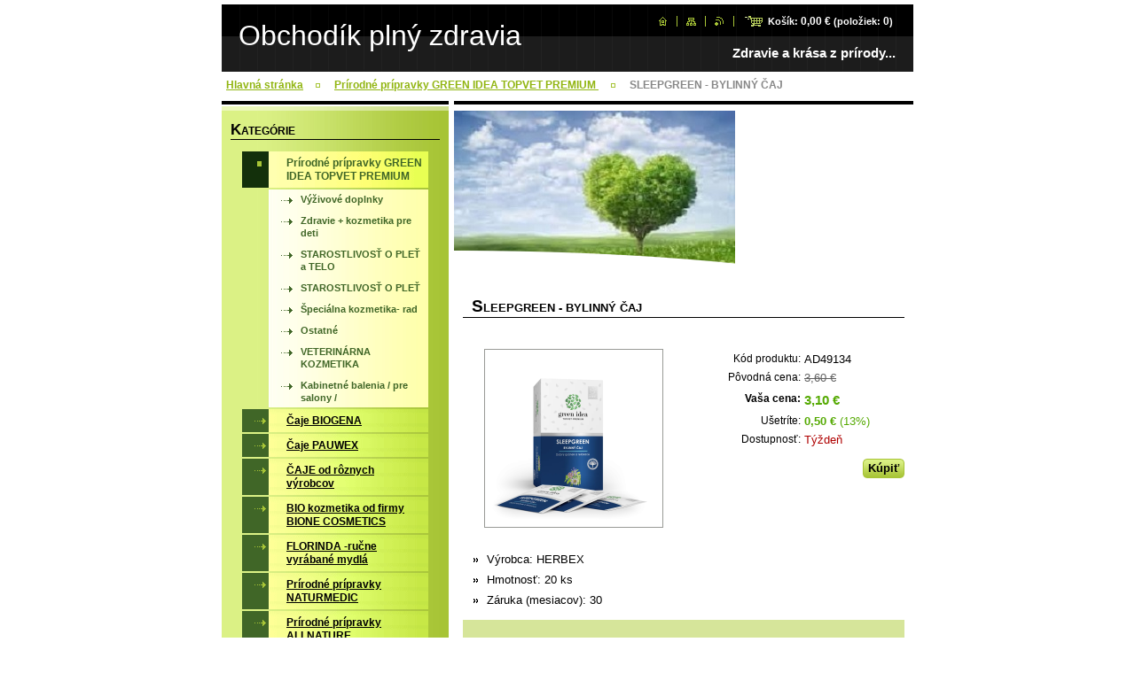

--- FILE ---
content_type: text/html; charset=UTF-8
request_url: https://www.zdravie-z-prirody.com/products/sleepgreen-bylinny-caj/
body_size: 23546
content:
<!--[if lte IE 9]><!DOCTYPE HTML PUBLIC "-//W3C//DTD HTML 4.01 Transitional//EN" "https://www.w3.org/TR/html4/loose.dtd"><![endif]-->
<!DOCTYPE html>

<!--[if IE]><html class="ie" lang="sk"><![endif]-->
<!--[if gt IE 9]><!--> 
<html lang="sk">
<!--<![endif]-->

<head>
    <!--[if lt IE 8]><meta http-equiv="X-UA-Compatible" content="IE=EmulateIE7"><![endif]--><!--[if IE 8]><meta http-equiv="X-UA-Compatible" content="IE=EmulateIE8"><![endif]--><!--[if IE 9]><meta http-equiv="X-UA-Compatible" content="IE=EmulateIE9"><![endif]-->
    <base href="https://www.zdravie-z-prirody.com/">
  <meta charset="utf-8">
  <meta name="description" content="">
  <meta name="keywords" content="NOVINKA, ZĹava, AKCIA, ">
  <meta name="generator" content="Webnode">
  <meta name="apple-mobile-web-app-capable" content="yes">
  <meta name="apple-mobile-web-app-status-bar-style" content="black">
  <meta name="format-detection" content="telephone=no">
    <link rel="icon" type="image/svg+xml" href="/favicon.svg" sizes="any">  <link rel="icon" type="image/svg+xml" href="/favicon16.svg" sizes="16x16">  <link rel="icon" href="/favicon.ico"><link rel="canonical" href="https://www.zdravie-z-prirody.com/products/sleepgreen-bylinny-caj/">
<script type="text/javascript">(function(i,s,o,g,r,a,m){i['GoogleAnalyticsObject']=r;i[r]=i[r]||function(){
			(i[r].q=i[r].q||[]).push(arguments)},i[r].l=1*new Date();a=s.createElement(o),
			m=s.getElementsByTagName(o)[0];a.async=1;a.src=g;m.parentNode.insertBefore(a,m)
			})(window,document,'script','//www.google-analytics.com/analytics.js','ga');ga('create', 'UA-797705-6', 'auto',{"name":"wnd_header"});ga('wnd_header.set', 'dimension1', 'W1');ga('wnd_header.set', 'anonymizeIp', true);ga('wnd_header.send', 'pageview');var pageTrackerAllTrackEvent=function(category,action,opt_label,opt_value){ga('send', 'event', category, action, opt_label, opt_value)};</script>
  <link rel="alternate" type="application/rss+xml" href="https://zdravie-z-prirody.com/rss/pf-all.xml" title="">
  <link rel="alternate" type="application/rss+xml" href="https://zdravie-z-prirody.com/rss/all.xml" title="">
<!--[if lte IE 9]><style type="text/css">.cke_skin_webnode iframe {vertical-align: baseline !important;}</style><![endif]-->
    <title>SLEEPGREEN - BYLINNÝ ČAJ :: Obchodík plný zdravia</title>
    <meta name="robots" content="index, follow">
    <meta name="googlebot" content="index, follow">

    <script type="text/javascript" src="https://d11bh4d8fhuq47.cloudfront.net/_system/skins/v10/50000555/js/jquery-1.7.1.min.js"></script>
    <script type="text/javascript" src="https://d11bh4d8fhuq47.cloudfront.net/_system/skins/v10/50000555/js/generic.js"></script>
    
    <link href="https://d11bh4d8fhuq47.cloudfront.net/_system/skins/v10/50000555/css/style.css" rel="stylesheet" type="text/css" media="screen,projection,handheld,tv">
    <link href="https://d11bh4d8fhuq47.cloudfront.net/_system/skins/v10/50000555/css/print.css" rel="stylesheet" type="text/css" media="print">

				<script type="text/javascript">
				/* <![CDATA[ */
					
					if (typeof(RS_CFG) == 'undefined') RS_CFG = new Array();
					RS_CFG['staticServers'] = new Array('https://d11bh4d8fhuq47.cloudfront.net/');
					RS_CFG['skinServers'] = new Array('https://d11bh4d8fhuq47.cloudfront.net/');
					RS_CFG['filesPath'] = 'https://www.zdravie-z-prirody.com/_files/';
					RS_CFG['filesAWSS3Path'] = 'https://f89c52dbca.clvaw-cdnwnd.com/fca01bc9993439cf40d7a14a7c363758/';
					RS_CFG['lbClose'] = 'Zavrieť';
					RS_CFG['skin'] = 'default';
					if (!RS_CFG['labels']) RS_CFG['labels'] = new Array();
					RS_CFG['systemName'] = 'Webnode';
						
					RS_CFG['responsiveLayout'] = 0;
					RS_CFG['mobileDevice'] = 0;
					RS_CFG['labels']['copyPasteSource'] = 'Viac tu:';
					
				/* ]]> */
				</script><script type="text/javascript" src="https://d11bh4d8fhuq47.cloudfront.net/_system/client/js/compressed/frontend.package.1-3-108.js?ph=f89c52dbca"></script><style type="text/css"></style></head>

<body>
<div id="pageFrameWrapper">

<div id="pageFrame">

    <!-- ~ ~ ~ ~ ~ ~ ~ ~ ~ ~ ~ ~ ~ ~ ~ ~ ~ ~ ~ ~ ~ ~ ~ ~ ~ ~ ~ ~ ~ ~ ~ ~ ~ ~ ~ ~ ~ ~ ~ ~ 
    ALL EXCEPT FOOT BLOCK
    ~ ~ ~ ~ ~ ~ ~ ~ ~ ~ ~ ~ ~ ~ ~ ~ ~ ~ ~ ~ ~ ~ ~ ~ ~ ~ ~ ~ ~ ~ ~ ~ ~ ~ ~ ~ ~ ~ ~ ~ -->
    
    <div id="pageFrameCont">

        <!-- ~ ~ ~ ~ ~ ~ ~ ~ ~ ~ ~ ~ ~ ~ ~ ~ ~ ~ ~ ~ ~ ~ ~ ~ ~ ~ ~ ~ ~ ~ ~ ~ ~ ~ ~ ~ ~ ~ ~ ~ 
        TOP BLOCK
        ~ ~ ~ ~ ~ ~ ~ ~ ~ ~ ~ ~ ~ ~ ~ ~ ~ ~ ~ ~ ~ ~ ~ ~ ~ ~ ~ ~ ~ ~ ~ ~ ~ ~ ~ ~ ~ ~ ~ ~ -->
        
        
        <div class="topBlock">
        
            <div id="logo"><a href="home/" title="Prejsť na úvodnú stránku."><span id="rbcSystemIdentifierLogo">Obchodík plný zdravia</span></a></div>            
            <div id="topBar">            

                <div id="languageSelect"></div>			

                <ul class="tbLinkList">
                    <li class="tbLinkHomepage first"><a href="home/" title="Prejsť na úvodnú stránku.">&nbsp;</a></li>
                    <li class="tbLinkSitemap"><a href="/sitemap/" title="Prejsť na mapu stránok.">&nbsp;</a></li>
                    <li class="tbLinkRss"><a href="/rss/" title="RSS kanály">&nbsp;</a></li>
                    <li id="cartInfo"><a href="es-cart/">Košík:&nbsp;<span class="price">0,00 €</span>&nbsp;(položiek:&nbsp;<span class="items">0</span>)</a></li>
                </ul>
            
            </div>
            <p class="tbSlogan">
               <span id="rbcCompanySlogan" class="rbcNoStyleSpan">Zdravie a krása z prírody...</span>            </p>
            
        </div> <!-- /class="topBlock" -->
        
        
        <!-- ~ ~ ~ ~ ~ ~ ~ ~ ~ ~ ~ ~ ~ ~ ~ ~ ~ ~ ~ ~ ~ ~ ~ ~ ~ ~ ~ ~ ~ ~ ~ ~ ~ ~ ~ ~ ~ ~ ~ ~ 
        /TOP BLOCK
        ~ ~ ~ ~ ~ ~ ~ ~ ~ ~ ~ ~ ~ ~ ~ ~ ~ ~ ~ ~ ~ ~ ~ ~ ~ ~ ~ ~ ~ ~ ~ ~ ~ ~ ~ ~ ~ ~ ~ ~ --> 
        
        
        <hr class="hidden">
        
        
        <!-- ~ ~ ~ ~ ~ ~ ~ ~ ~ ~ ~ ~ ~ ~ ~ ~ ~ ~ ~ ~ ~ ~ ~ ~ ~ ~ ~ ~ ~ ~ ~ ~ ~ ~ ~ ~ ~ ~ ~ ~ 
        NAVIGATOR BLOCK
        ~ ~ ~ ~ ~ ~ ~ ~ ~ ~ ~ ~ ~ ~ ~ ~ ~ ~ ~ ~ ~ ~ ~ ~ ~ ~ ~ ~ ~ ~ ~ ~ ~ ~ ~ ~ ~ ~ ~ ~ -->
        
        <div id="pageNavigator" class="rbcContentBlock">        <div class="navigatorBlock">            <div class="navigatorBlockIn">        <a href="/home/">Hlavná stránka</a><span><span>&gt;</span></span><a href="/eldorado-shop/">Prírodné prípravky GREEN IDEA TOPVET PREMIUM </a><span><span>&gt;</span></span><span id="navCurrentPage">SLEEPGREEN - BYLINNÝ ČAJ</span>            </div> <!-- /class="navigatorBlockIn" -->        </div> <!-- /id="navigatorBlock" -->        <hr class="hidden"></div>        
        
        <!-- ~ ~ ~ ~ ~ ~ ~ ~ ~ ~ ~ ~ ~ ~ ~ ~ ~ ~ ~ ~ ~ ~ ~ ~ ~ ~ ~ ~ ~ ~ ~ ~ ~ ~ ~ ~ ~ ~ ~ ~ 
        /NAVIGATOR BLOCK
        ~ ~ ~ ~ ~ ~ ~ ~ ~ ~ ~ ~ ~ ~ ~ ~ ~ ~ ~ ~ ~ ~ ~ ~ ~ ~ ~ ~ ~ ~ ~ ~ ~ ~ ~ ~ ~ ~ ~ ~ -->
        
        
        <!-- ~ ~ ~ ~ ~ ~ ~ ~ ~ ~ ~ ~ ~ ~ ~ ~ ~ ~ ~ ~ ~ ~ ~ ~ ~ ~ ~ ~ ~ ~ ~ ~ ~ ~ ~ ~ ~ ~ ~ ~ 
        MAIN CONTENT - CSS COLUMNS DESIGN
        ~ ~ ~ ~ ~ ~ ~ ~ ~ ~ ~ ~ ~ ~ ~ ~ ~ ~ ~ ~ ~ ~ ~ ~ ~ ~ ~ ~ ~ ~ ~ ~ ~ ~ ~ ~ ~ ~ ~ ~ -->
        
        
        <div class="contTopSpacer"><!-- / --></div>
        
        <div class="colDesign">
        
            <div class="colD1 colMain">
    
                <div class="colTopBorder"><!-- / --></div>
                
                <div class="contImg"><img src="https://f89c52dbca.clvaw-cdnwnd.com/fca01bc9993439cf40d7a14a7c363758/200009290-9316d9316f/vvv (2).jpg?ph=f89c52dbca" width="317" height="204" alt=""><span class="contImgCut"><!-- / --></span></div>
                
                            <!-- ~ ~ ~ ~ ~ ~ ~ ~ ~ ~ ~ ~ ~ ~ ~ ~ ~ ~ ~ ~ ~ ~ ~ ~ ~ ~ ~ ~ ~ ~ ~ ~ ~ ~ ~ ~ ~ ~ ~ ~             CONTENT BLOCK            ~ ~ ~ ~ ~ ~ ~ ~ ~ ~ ~ ~ ~ ~ ~ ~ ~ ~ ~ ~ ~ ~ ~ ~ ~ ~ ~ ~ ~ ~ ~ ~ ~ ~ ~ ~ ~ ~ ~ ~ -->            <div class="contBlock">                                <div class="contOut">		                <h1>SLEEPGREEN - BYLINNÝ ČAJ</h1>                                                    <div class="contIn">                                    <!-- ~ ~ ~ ~ ~ ~ ~ ~ ~ ~ ~ ~ ~ ~ ~ ~ ~ ~ ~ ~ ~ ~ ~ ~ ~ ~ ~ ~ ~ ~ ~ ~ ~ ~ ~ ~ ~ ~ ~ ~                         PRODUCT DETAIL                        ~ ~ ~ ~ ~ ~ ~ ~ ~ ~ ~ ~ ~ ~ ~ ~ ~ ~ ~ ~ ~ ~ ~ ~ ~ ~ ~ ~ ~ ~ ~ ~ ~ ~ ~ ~ ~ ~ ~ ~ -->                        <div class="prodDetail shop shopDetail">                                                    <div class="price">                                                            <table>                                                                                                                <tr>                                            <td class="title">Kód produktu:</td>                                            <td class="value">AD49134</td>                                        </tr>                                                                                    <tr>                                            <td class="title">Pôvodná cena:</td>                                             <td class="value"><del>3,60 €</del></td>                                        </tr>                                                                                     <tr>                                            <td class="title"><b>Vaša cena:</b></td>                                             <td class="value">                                                <ins>3,10 €<ins>                                                                                            </td>                                        </tr>                                                                                    <tr class="rbcEshopDiscount">                                            <td class="title">Ušetríte:</td>                                             <td class="value"><strong>0,50 €</strong> (13%)</td>                                        </tr>                                            									        									<tr class="rbcEshopStock-outOfStock">                                            <td class="title">Dostupnosť:</td>                                             <td class="value">Týždeň</td>                                        </tr>                                        		                                </table>                                                                                                    <form class="addToBasket" action="/products/sleepgreen-bylinny-caj/" method="post">                                        <div class="">                                            <div class="In">                                                                                                                                                                                                                                             <div class="accordion clearfix">                                                                                                                                                        </div>                                                <input type="hidden" name="quantity" id="quantity" value="1" maxlength="2">                                                <input type="hidden" name="buyItem" value="200049135">                                                <span class="fakeButton">                                                    <span class="btnFill">                                                        <span class="btnBgA"><!-- / --></span>                                                        <span class="btnBgB"><!-- / --></span>                                                        <span class="btnCaption"><input class="submit" type="submit" value="Kúpiť"></span>                                                    </span>                                                </span>                                                <div class="cleaner"><!-- / --></div>                                            </div>                                        </div>                                    </form>                                                                   </div>							                                <div class="prodDetailImgOut">                                    <a href="/images/200008611-56bf756bf9/eshop_3309.png?s3=1" title="Odkaz sa otvorí do nového okna prehliadača." onclick="return !window.open(this.href);">                                        <img class="prodDetailImg" onload="overImage(this);" src="https://f89c52dbca.clvaw-cdnwnd.com/fca01bc9993439cf40d7a14a7c363758/system_preview_200008611-56bf756bf9/eshop_3309.png" width="200" height="200" alt="SLEEPGREEN - BYLINNÝ ČAJ">                                    </a>                                </div> <!-- /class="prodDetailImgOut" -->																<div class="rbcEshopProductDetails wsw">								<ul>									                                        <li>                                            <span class="title">Výrobca:</span>                                             <span class="value">HERBEX</span>                                        </li>                                                <li>                                            <span class="title">Hmotnosť:</span>                                             <span class="value">20 ks</span>                                        </li>                                                <li>                                            <span class="title">Záruka (mesiacov):</span>                                             <span class="value">30</span>                                        </li>        								</ul>							</div>                                                        <div class="cleaner"><!-- / --></div>                                                <div class="prodDetailDescOut">                                <div class="prodDetailDescIn">                                                                    <div class="wsw"><p>Tento produkt je vhodný na&nbsp; tieto príznaky: spánok , relaxácia a regenerácia , psychická pohoda..</p>
<p>Balenie&nbsp; :&nbsp;&nbsp;&nbsp;&nbsp;&nbsp;&nbsp;&nbsp;&nbsp;&nbsp;&nbsp;&nbsp;&nbsp;&nbsp;&nbsp;&nbsp;&nbsp;&nbsp;&nbsp;&nbsp;&nbsp;&nbsp;&nbsp;&nbsp;&nbsp;&nbsp;&nbsp;&nbsp;&nbsp;&nbsp;&nbsp;&nbsp;&nbsp;&nbsp;&nbsp;&nbsp;&nbsp;&nbsp;&nbsp;&nbsp;&nbsp;&nbsp; 20 sáčkov</p>
<p>Záruka&nbsp; : &nbsp; &nbsp; &nbsp; &nbsp; &nbsp; &nbsp; &nbsp; &nbsp; &nbsp; &nbsp; &nbsp; &nbsp; &nbsp; &nbsp; &nbsp; &nbsp; &nbsp; &nbsp; &nbsp; &nbsp; &nbsp; 30 mesiacov</p>
<p>Kod:&nbsp;&nbsp;&nbsp;&nbsp;&nbsp;&nbsp;&nbsp;&nbsp;&nbsp;&nbsp;&nbsp;&nbsp;&nbsp;&nbsp;&nbsp;&nbsp;&nbsp;&nbsp;&nbsp;&nbsp;&nbsp;&nbsp;&nbsp;&nbsp;&nbsp;&nbsp;&nbsp;&nbsp;&nbsp;&nbsp;&nbsp;&nbsp;&nbsp;&nbsp;&nbsp;&nbsp;&nbsp;&nbsp;&nbsp;&nbsp;&nbsp;&nbsp;&nbsp;&nbsp;&nbsp;&nbsp;&nbsp;&nbsp;&nbsp; TEA07</p>
<p>EAN :&nbsp;&nbsp;&nbsp; &nbsp; &nbsp; &nbsp; &nbsp; &nbsp; &nbsp; &nbsp; &nbsp; &nbsp; &nbsp; &nbsp; &nbsp; &nbsp; &nbsp; &nbsp; &nbsp; &nbsp; &nbsp; &nbsp; &nbsp; &nbsp; &nbsp;&nbsp;8595643607089&nbsp;</p>
<h2 style="box-sizing: border-box; margin-bottom: 0.5rem; line-height: 1.2; text-transform: uppercase; color: rgb(33, 37, 41); font-family: &quot;Noto Sans Display&quot;, sans-serif; font-size: 1.5rem !important;">POPIS</h2>
<p style="box-sizing: border-box; margin-bottom: 1rem; color: rgb(33, 37, 41); font-family: &quot;Noto Sans Display&quot;, sans-serif; font-size: 14.4px;">Sleepgreen – bylinný čaj</p>
<p style="box-sizing: border-box; margin-bottom: 1rem; color: rgb(33, 37, 41); font-family: &quot;Noto Sans Display&quot;, sans-serif; font-size: 14.4px; text-align: justify;">Zloženie:&nbsp;Medovka vňať (Melissa officinalis herba), Pamajorán vňať (Origanum vulgare herba), Levanduľa kvet (Lavandula officinalis flos), Mučenka opletavá (Passiflora incarnata), Citrónová tráva (Cymbopogon citratus)</p>
<p style="box-sizing: border-box; margin-bottom: 1rem; color: rgb(33, 37, 41); font-family: &quot;Noto Sans Display&quot;, sans-serif; font-size: 14.4px;">Príprava:&nbsp;1 vrecko zbavené vrchného papierového prebalu zalejeme 0,25 l vriacej vody a necháme vylúhovať 5–10 min. Čaj sa pije teplý. Pripravuje sa vždy čerstvý bezprostredne pred použitím.</p>
<p style="box-sizing: border-box; margin-bottom: 1rem; color: rgb(33, 37, 41); font-family: &quot;Noto Sans Display&quot;, sans-serif; font-size: 14.4px;">Dávkovanie:&nbsp;odporúča sa vypiť 2 až 3 šálky denne. Ustanovená odporúčaná denná dávka sa nesmie presiahnuť. Nie je určený deťom do 3 rokov, tehotné a dojčiace matky.</p>
<p style="box-sizing: border-box; margin-bottom: 1rem; color: rgb(33, 37, 41); font-family: &quot;Noto Sans Display&quot;, sans-serif; font-size: 14.4px;">Výživový doplnok:&nbsp;sa nesmie používať ako náhrada rozmanitej stravy. Obsah živín a energetická hodnota 1 vrecúška je zanedbateľná.</p>
<p style="box-sizing: border-box; margin-bottom: 1rem; color: rgb(33, 37, 41); font-family: &quot;Noto Sans Display&quot;, sans-serif; font-size: 14.4px;">Skladovanie:&nbsp;v suchu, pri teplote do 25 °C a vlhkosti do 70 %. Uchovávajte mimo dosahu malých detí. Chráňte pred priamym slnečným žiarením.</p>
<p style="box-sizing: border-box; margin-bottom: 1rem; color: rgb(33, 37, 41); font-family: &quot;Noto Sans Display&quot;, sans-serif; font-size: 14.4px;">Výrobca:&nbsp;Herbex spol. s.r.o., 991 28 Vinica 53, Slovenská republika</p>
						           </div> <!-- class="wsw" -->                                                    </div> <!-- /class="prodDetailDescIn" -->                            </div> <!-- /class="prodDetailDescOut" -->                                                    </div> <!-- /class="prodDetail" -->                        <!-- ~ ~ ~ ~ ~ ~ ~ ~ ~ ~ ~ ~ ~ ~ ~ ~ ~ ~ ~ ~ ~ ~ ~ ~ ~ ~ ~ ~ ~ ~ ~ ~ ~ ~ ~ ~ ~ ~ ~ ~                         /PRODUCT DETAIL                        ~ ~ ~ ~ ~ ~ ~ ~ ~ ~ ~ ~ ~ ~ ~ ~ ~ ~ ~ ~ ~ ~ ~ ~ ~ ~ ~ ~ ~ ~ ~ ~ ~ ~ ~ ~ ~ ~ ~ ~ -->					    <div class="rbcTags">
<h4><a href="https://www.zdravie-z-prirody.com/tags/">Štítky</a>:</h4>
<p class="tags">
	<a href="/tags/NOVINKA/" rel="tag">NOVINKA</a>
		<span>|</span>
<a href="/tags/Z%C4%B9ava/" rel="tag">ZĹava</a>
		<span>|</span>
<a href="/tags/AKCIA/" rel="tag">AKCIA</a>
	
</p>
</div>
                                                <div class="rbcBookmarks"><div id="rbcBookmarks200049149"></div></div>
		<script type="text/javascript">
			/* <![CDATA[ */
			Event.observe(window, 'load', function(){
				var bookmarks = '<div style=\"float:left;\"><div style=\"float:left;\"><iframe src=\"//www.facebook.com/plugins/like.php?href=https://www.zdravie-z-prirody.com/products/sleepgreen-bylinny-caj/&amp;send=false&amp;layout=button_count&amp;width=165&amp;show_faces=false&amp;action=like&amp;colorscheme=light&amp;font&amp;height=21&amp;appId=397846014145828&amp;locale=sk_SK\" scrolling=\"no\" frameborder=\"0\" style=\"border:none; overflow:hidden; width:165px; height:21px; position:relative; top:1px;\" allowtransparency=\"true\"></iframe></div><div style=\"float:left;\"><a href=\"https://twitter.com/share\" class=\"twitter-share-button\" data-count=\"horizontal\" data-via=\"webnode\" data-lang=\"en\">Tweet</a></div><script type=\"text/javascript\">(function() {var po = document.createElement(\'script\'); po.type = \'text/javascript\'; po.async = true;po.src = \'//platform.twitter.com/widgets.js\';var s = document.getElementsByTagName(\'script\')[0]; s.parentNode.insertBefore(po, s);})();'+'<'+'/scr'+'ipt></div> <div class=\"addthis_toolbox addthis_default_style\" style=\"float:left;\"><a class=\"addthis_counter addthis_pill_style\"></a></div> <script type=\"text/javascript\">(function() {var po = document.createElement(\'script\'); po.type = \'text/javascript\'; po.async = true;po.src = \'https://s7.addthis.com/js/250/addthis_widget.js#pubid=webnode\';var s = document.getElementsByTagName(\'script\')[0]; s.parentNode.insertBefore(po, s);})();'+'<'+'/scr'+'ipt><div style=\"clear:both;\"></div>';
				$('rbcBookmarks200049149').innerHTML = bookmarks;
				bookmarks.evalScripts();
			});
			/* ]]> */
		</script>
		                    					                                                </div><!-- class="contIn" -->		                        </div> <!-- /class="contOut" -->                            </div> <!-- /class="contBlock" -->                        <!-- ~ ~ ~ ~ ~ ~ ~ ~ ~ ~ ~ ~ ~ ~ ~ ~ ~ ~ ~ ~ ~ ~ ~ ~ ~ ~ ~ ~ ~ ~ ~ ~ ~ ~ ~ ~ ~ ~ ~ ~             /CONTENT BLOCK            ~ ~ ~ ~ ~ ~ ~ ~ ~ ~ ~ ~ ~ ~ ~ ~ ~ ~ ~ ~ ~ ~ ~ ~ ~ ~ ~ ~ ~ ~ ~ ~ ~ ~ ~ ~ ~ ~ ~ ~ -->		            
            </div> <!-- /class="colD1 colMain" -->
            
            <div class="colD2 colSide">
            
                <div class="colTopBorder"><!-- / --></div>
                
                
                <!-- ~ ~ ~ ~ ~ ~ ~ ~ ~ ~ ~ ~ ~ ~ ~ ~ ~ ~ ~ ~ ~ ~ ~ ~ ~ ~ ~ ~ ~ ~ ~ ~ ~ ~ ~ ~ ~ ~ ~ ~                 CONTENT BLOCK                ~ ~ ~ ~ ~ ~ ~ ~ ~ ~ ~ ~ ~ ~ ~ ~ ~ ~ ~ ~ ~ ~ ~ ~ ~ ~ ~ ~ ~ ~ ~ ~ ~ ~ ~ ~ ~ ~ ~ ~ -->                <div class="contBlock shopCategories menuBlock">
                
                    <div class="menuBlockOut">
                    
                        <div class="contOut">
                            <h3>Kategórie</h3>
                        </div>
                    
                        <div class="menuBlockIn" id="rbcEsCategories">                                                <!-- ~ ~ ~ ~ ~ ~ ~ ~ ~ ~ ~ ~ ~ ~ ~ ~ ~ ~ ~ ~ ~ ~ ~ ~ ~ ~ ~ ~ ~ ~ ~ ~ ~ ~ ~ ~ ~ ~ ~ ~                         MENU                        ~ ~ ~ ~ ~ ~ ~ ~ ~ ~ ~ ~ ~ ~ ~ ~ ~ ~ ~ ~ ~ ~ ~ ~ ~ ~ ~ ~ ~ ~ ~ ~ ~ ~ ~ ~ ~ ~ ~ ~ -->        <ul class="ProductCategories">
	<li class="open first selected"><a href="/eldorado-shop/">    <span class="mIco"></span>    <span class="tIn">Prírodné prípravky GREEN IDEA TOPVET PREMIUM </span>    <span class="cleaner"></span>    </a>    
	<ul class="level1">
		<li class="first"><a href="/eldorado-shop/doplnky-stravy/">    <span class="mIco"></span>    <span class="tIn">Výživové doplnky</span>    <span class="cleaner"></span>    </a>    </li>
		<li><a href="/eldorado-shop/zdravie-pre-nase-dietky/">    <span class="mIco"></span>    <span class="tIn">Zdravie + kozmetika pre deti</span>    <span class="cleaner"></span>    </a>    </li>
		<li><a href="/eldorado-shop/starostlivost-o-zdravie-masazna-a-liecebna-kozmetika-/">    <span class="mIco"></span>    <span class="tIn">STAROSTLIVOSŤ O PLEŤ a TELO</span>    <span class="cleaner"></span>    </a>    </li>
		<li><a href="/eldorado-shop/starostlivost-o-plet/">    <span class="mIco"></span>    <span class="tIn">STAROSTLIVOSŤ O PLEŤ </span>    <span class="cleaner"></span>    </a>    </li>
		<li><a href="/eldorado-shop/specialna-kozmeticka-rada-vyrobkov/">    <span class="mIco"></span>    <span class="tIn">Špeciálna kozmetika- rad</span>    <span class="cleaner"></span>    </a>    </li>
		<li><a href="/eldorado-shop/ostatne/">    <span class="mIco"></span>    <span class="tIn">Ostatné</span>    <span class="cleaner"></span>    </a>    </li>
		<li><a href="/eldorado-shop/veterinarna-kozmetika/">    <span class="mIco"></span>    <span class="tIn">VETERINÁRNA KOZMETIKA </span>    <span class="cleaner"></span>    </a>    </li>
		<li class="last"><a href="/eldorado-shop/kabinetne-balenia-pre-salony/">    <span class="mIco"></span>    <span class="tIn">Kabinetné balenia / pre salony /</span>    <span class="cleaner"></span>    </a>    </li>
	</ul>
	</li>
	<li><a href="/kvalitne-caje-od-firmy-biogena/">    <span class="mIco"></span>    <span class="tIn">Čaje   BIOGENA</span>    <span class="cleaner"></span>    </a>    </li>
	<li><a href="/bylinky-caje-a-pod-od-roznych-dodavatelov-/">    <span class="mIco"></span>    <span class="tIn">Čaje PAUWEX</span>    <span class="cleaner"></span>    </a>    </li>
	<li><a href="/caje-v-kazetach-od-roznych-vyrobcov/">    <span class="mIco"></span>    <span class="tIn">ČAJE od rôznych výrobcov</span>    <span class="cleaner"></span>    </a>    </li>
	<li><a href="/bio-kozmetika-od-firmy-bione-cosmetics/">    <span class="mIco"></span>    <span class="tIn">BIO kozmetika od firmy BIONE  COSMETICS</span>    <span class="cleaner"></span>    </a>    </li>
	<li><a href="/rucne-vyrabane-mydla-florinda/">    <span class="mIco"></span>    <span class="tIn">FLORINDA -ručne vyrábané mydlá  </span>    <span class="cleaner"></span>    </a>    </li>
	<li><a href="/zelena-lekaren/">    <span class="mIco"></span>    <span class="tIn">Prírodné prípravky NATURMEDIC</span>    <span class="cleaner"></span>    </a>    </li>
	<li><a href="/pripravky-allnature/">    <span class="mIco"></span>    <span class="tIn">Prírodné prípravky ALLNATURE</span>    <span class="cleaner"></span>    </a>    </li>
	<li class="last"><a href="/prirodne-pripravky-vitaharmony/">    <span class="mIco"></span>    <span class="tIn">Prípravky od  VITAHARMONY</span>    <span class="cleaner"></span>    </a>    </li>
</ul>                                    <div class="cleaner"><!-- / --></div>                                                    <!-- ~ ~ ~ ~ ~ ~ ~ ~ ~ ~ ~ ~ ~ ~ ~ ~ ~ ~ ~ ~ ~ ~ ~ ~ ~ ~ ~ ~ ~ ~ ~ ~ ~ ~ ~ ~ ~ ~ ~ ~                         /MENU                        ~ ~ ~ ~ ~ ~ ~ ~ ~ ~ ~ ~ ~ ~ ~ ~ ~ ~ ~ ~ ~ ~ ~ ~ ~ ~ ~ ~ ~ ~ ~ ~ ~ ~ ~ ~ ~ ~ ~ ~ -->                                                </div> <!-- /class="menuBlockIn" -->                                            </div> <!-- /class="menuBlockOut" -->                                    </div> <!-- /class="contBlock" -->                                <!-- ~ ~ ~ ~ ~ ~ ~ ~ ~ ~ ~ ~ ~ ~ ~ ~ ~ ~ ~ ~ ~ ~ ~ ~ ~ ~ ~ ~ ~ ~ ~ ~ ~ ~ ~ ~ ~ ~ ~ ~                 /ARC BLOCK - MENU                ~ ~ ~ ~ ~ ~ ~ ~ ~ ~ ~ ~ ~ ~ ~ ~ ~ ~ ~ ~ ~ ~ ~ ~ ~ ~ ~ ~ ~ ~ ~ ~ ~ ~ ~ ~ ~ ~ ~ ~ -->        			
                
                


                <!-- ~ ~ ~ ~ ~ ~ ~ ~ ~ ~ ~ ~ ~ ~ ~ ~ ~ ~ ~ ~ ~ ~ ~ ~ ~ ~ ~ ~ ~ ~ ~ ~ ~ ~ ~ ~ ~ ~ ~ ~ 
                CONTENT BLOCK
                ~ ~ ~ ~ ~ ~ ~ ~ ~ ~ ~ ~ ~ ~ ~ ~ ~ ~ ~ ~ ~ ~ ~ ~ ~ ~ ~ ~ ~ ~ ~ ~ ~ ~ ~ ~ ~ ~ ~ ~ -->
                <div class="contBlock menuBlock">
                
                    <div class="menuBlockOut">
                    
                        <div class="contOut">
                            <h3>Menu</h3>
                        </div>
                    
                        <div class="menuBlockIn">
                        
                        <!-- ~ ~ ~ ~ ~ ~ ~ ~ ~ ~ ~ ~ ~ ~ ~ ~ ~ ~ ~ ~ ~ ~ ~ ~ ~ ~ ~ ~ ~ ~ ~ ~ ~ ~ ~ ~ ~ ~ ~ ~ 
                        MENU
                        ~ ~ ~ ~ ~ ~ ~ ~ ~ ~ ~ ~ ~ ~ ~ ~ ~ ~ ~ ~ ~ ~ ~ ~ ~ ~ ~ ~ ~ ~ ~ ~ ~ ~ ~ ~ ~ ~ ~ ~ -->

        <ul class="menu">
	<li class="first">

<a href="/o-nas/">

    <span class="mIco"></span>
    <span class="tIn">O nás</span>
    <span class="cleaner"></span>

    </a>

    </li>
	<li>

<a href="/ako-nakupovat-/">

    <span class="mIco"></span>
    <span class="tIn">Ako nakupovať....</span>
    <span class="cleaner"></span>

    </a>

    </li>
	<li>

<a href="/zmluvne-podmienky/">

    <span class="mIco"></span>
    <span class="tIn">Zmluvné podmienky</span>
    <span class="cleaner"></span>

    </a>

    </li>
	<li>

<a href="/cennik-tovaru/">

    <span class="mIco"></span>
    <span class="tIn">Cenník tovaru</span>
    <span class="cleaner"></span>

    </a>

    </li>
	<li>

<a href="/cennik-postovneho/">

    <span class="mIco"></span>
    <span class="tIn">Cenník poštovného</span>
    <span class="cleaner"></span>

    </a>

    </li>
	<li>

<a href="/vernostny-program/">

    <span class="mIco"></span>
    <span class="tIn">Vernostný program</span>
    <span class="cleaner"></span>

    </a>

    </li>
	<li>

<a href="/ochrana-osobnych-udajov/">

    <span class="mIco"></span>
    <span class="tIn">OCHRANA OSOBNÝCH ÚDAJOV</span>
    <span class="cleaner"></span>

    </a>

    </li>
	<li>

<a href="/novinky/">

    <span class="mIco"></span>
    <span class="tIn">Novinky</span>
    <span class="cleaner"></span>

    </a>

    </li>
	<li>

<a href="/kompletny-sortiment-vyrobkov/">

    <span class="mIco"></span>
    <span class="tIn">Kompletný sortiment výrobkov</span>
    <span class="cleaner"></span>

    </a>

    </li>
	<li>

<a href="/upozornenie/">

    <span class="mIco"></span>
    <span class="tIn">Upozornenie</span>
    <span class="cleaner"></span>

    </a>

    </li>
	<li class="last">

<a href="/napiste-nam/">

    <span class="mIco"></span>
    <span class="tIn">Napíšte nám</span>
    <span class="cleaner"></span>

    </a>

    </li>
</ul>
                        <!-- ~ ~ ~ ~ ~ ~ ~ ~ ~ ~ ~ ~ ~ ~ ~ ~ ~ ~ ~ ~ ~ ~ ~ ~ ~ ~ ~ ~ ~ ~ ~ ~ ~ ~ ~ ~ ~ ~ ~ ~ 
                        /MENU
                        ~ ~ ~ ~ ~ ~ ~ ~ ~ ~ ~ ~ ~ ~ ~ ~ ~ ~ ~ ~ ~ ~ ~ ~ ~ ~ ~ ~ ~ ~ ~ ~ ~ ~ ~ ~ ~ ~ ~ ~ -->
                        
                             <div class="menuDwnBg"><!-- / --></div>
                            
                        </div> <!-- /class="menuBlockIn" -->
                        
                    </div> <!-- /class="menuBlockOut" -->
                    
                </div> <!-- /class="contBlock" -->
                
                <!-- ~ ~ ~ ~ ~ ~ ~ ~ ~ ~ ~ ~ ~ ~ ~ ~ ~ ~ ~ ~ ~ ~ ~ ~ ~ ~ ~ ~ ~ ~ ~ ~ ~ ~ ~ ~ ~ ~ ~ ~ 
                /ARC BLOCK - MENU
                ~ ~ ~ ~ ~ ~ ~ ~ ~ ~ ~ ~ ~ ~ ~ ~ ~ ~ ~ ~ ~ ~ ~ ~ ~ ~ ~ ~ ~ ~ ~ ~ ~ ~ ~ ~ ~ ~ ~ ~ -->

        			
                
                
            <!-- ~ ~ ~ ~ ~ ~ ~ ~ ~ ~ ~ ~ ~ ~ ~ ~ ~ ~ ~ ~ ~ ~ ~ ~ ~ ~ ~ ~ ~ ~ ~ ~ ~ ~ ~ ~ ~ ~ ~ ~ 
            CONTENT BLOCK
            ~ ~ ~ ~ ~ ~ ~ ~ ~ ~ ~ ~ ~ ~ ~ ~ ~ ~ ~ ~ ~ ~ ~ ~ ~ ~ ~ ~ ~ ~ ~ ~ ~ ~ ~ ~ ~ ~ ~ ~ -->

            <div class="contBlock contact">
                
                <div class="contOut">
                
                    <h3>Kontakt</h3>
                    
                    <!-- ~ ~ ~ ~ ~ ~ ~ ~ ~ ~ ~ ~ ~ ~ ~ ~ ~ ~ ~ ~ ~ ~ ~ ~ ~ ~ ~ ~ ~ ~ ~ ~ ~ ~ ~ ~ ~ ~ ~ ~ 
                    CONTACT WSW
                    ~ ~ ~ ~ ~ ~ ~ ~ ~ ~ ~ ~ ~ ~ ~ ~ ~ ~ ~ ~ ~ ~ ~ ~ ~ ~ ~ ~ ~ ~ ~ ~ ~ ~ ~ ~ ~ ~ ~ ~ -->

		 
                    <div class="wsw">
                        <p class="contactName">
                            Zuzana Chrinová
                        </p>

                        
                        <p class="icon iconMail"></p>
                        <p class="contactMail">                
                            <a href="&#109;&#97;&#105;&#108;&#116;&#111;:&#122;&#117;&#122;&#105;&#107;&#105;&#110;&#46;&#101;&#46;&#111;&#98;&#99;&#104;&#111;&#100;&#105;&#107;&#64;&#103;&#109;&#97;&#105;&#108;&#46;&#99;&#111;&#109;"><span id="rbcContactEmail">&#122;&#117;&#122;&#105;&#107;&#105;&#110;&#46;&#101;&#46;&#111;&#98;&#99;&#104;&#111;&#100;&#105;&#107;&#64;&#103;&#109;&#97;&#105;&#108;&#46;&#99;&#111;&#109;</span></a>                
                        </p>
                        <div class="cleaner"></div>
    
                        
                        
                        <p class="icon iconAddress"></p>
                        <address class="contactAddress">
                            IČO : 46980261 <br />
DIČ : 1070315026<br />
<br />
KOŠICE
                        </address>
                        <div class="cleaner"></div>
    

                        
                        <p class="icon iconPhone"></p>
                        <p class="contactPhone">
                            0944005564 /O2/    len v súrnych prípadoch  /,kedže som riadne zamestnaná v nepretržitej prevádzke...
                        </p>
                        <div class="cleaner"></div>
    
                        
                        

                        <p class="icon iconMisc"></p>
                        <p class="contactMisc">                
                            len internetový predaj ...<br />
Živnost je zapísaná  na Obvodnom úrade KOŠICE ,číslo živ.registra  820-74009                
                        </p>
                        <div class="cleaner"></div>

    

                    </div> <!-- /class="wsw" -->

		

                    
                    <!-- ~ ~ ~ ~ ~ ~ ~ ~ ~ ~ ~ ~ ~ ~ ~ ~ ~ ~ ~ ~ ~ ~ ~ ~ ~ ~ ~ ~ ~ ~ ~ ~ ~ ~ ~ ~ ~ ~ ~ ~ 
                    /CONTACT
                    ~ ~ ~ ~ ~ ~ ~ ~ ~ ~ ~ ~ ~ ~ ~ ~ ~ ~ ~ ~ ~ ~ ~ ~ ~ ~ ~ ~ ~ ~ ~ ~ ~ ~ ~ ~ ~ ~ ~ ~ -->
                        
                </div> <!-- /class="contOut" -->
                
            </div> <!-- /class="contBlock" -->

            <!-- ~ ~ ~ ~ ~ ~ ~ ~ ~ ~ ~ ~ ~ ~ ~ ~ ~ ~ ~ ~ ~ ~ ~ ~ ~ ~ ~ ~ ~ ~ ~ ~ ~ ~ ~ ~ ~ ~ ~ ~ 
            /CONTENT BLOCK
            ~ ~ ~ ~ ~ ~ ~ ~ ~ ~ ~ ~ ~ ~ ~ ~ ~ ~ ~ ~ ~ ~ ~ ~ ~ ~ ~ ~ ~ ~ ~ ~ ~ ~ ~ ~ ~ ~ ~ ~ -->



					
                
                

                    <!-- ~ ~ ~ ~ ~ ~ ~ ~ ~ ~ ~ ~ ~ ~ ~ ~ ~ ~ ~ ~ ~ ~ ~ ~ ~ ~ ~ ~ ~ ~ ~ ~ ~ ~ ~ ~ ~ ~ ~ ~ 
                    POLL BLOCK
                    ~ ~ ~ ~ ~ ~ ~ ~ ~ ~ ~ ~ ~ ~ ~ ~ ~ ~ ~ ~ ~ ~ ~ ~ ~ ~ ~ ~ ~ ~ ~ ~ ~ ~ ~ ~ ~ ~ ~ ~ -->

                    <div class="pollBlock ftBox">
                    
                        <div class="pollHeaderOut">
                            
                            <div class="pollHeaderIn">
                            
                                <div class="pollHeaderBgTop"><!-- / --></div>
                                <div class="pollHeaderBgDwn"><!-- / --></div>
                                
                                <h3>Vyhľadávanie</h3>
                                
                            </div> <!-- /class="pollHeaderIn" -->
                            
                        </div> <!-- /class="pollHeaderOut" -->

		<form action="/search/" method="get" id="fulltextSearch">

                        <div class="pollBlockIn">
                            
                            <label for="fulltextSearchText">Hľadať:</label>
                                
                            <div class="ftSearchQuery">
                                <input type="text" id="fulltextSearchText" name="text" value="">
                                <button type="submit">
                                    <img src="https://d11bh4d8fhuq47.cloudfront.net/_system/skins/v10/50000555/img/layout/ft-box-btn-bg.gif" width="12" height="12" alt="Hľadať">
                                </button>
                                <div class="cleaner"><!-- / FLOAT CLEAR --></div>
                            </div><!-- /class="ftSearchQuery" -->
                            
                        </div> <!-- /class="pollBlockIn" -->

		</form>

                    </div> <!-- /class="pollBlock" -->

                    <!-- ~ ~ ~ ~ ~ ~ ~ ~ ~ ~ ~ ~ ~ ~ ~ ~ ~ ~ ~ ~ ~ ~ ~ ~ ~ ~ ~ ~ ~ ~ ~ ~ ~ ~ ~ ~ ~ ~ ~ ~ 
                    /POLL BLOCK
                    ~ ~ ~ ~ ~ ~ ~ ~ ~ ~ ~ ~ ~ ~ ~ ~ ~ ~ ~ ~ ~ ~ ~ ~ ~ ~ ~ ~ ~ ~ ~ ~ ~ ~ ~ ~ ~ ~ ~ ~ -->


		                
                

            <!-- ~ ~ ~ ~ ~ ~ ~ ~ ~ ~ ~ ~ ~ ~ ~ ~ ~ ~ ~ ~ ~ ~ ~ ~ ~ ~ ~ ~ ~ ~ ~ ~ ~ ~ ~ ~ ~ ~ ~ ~ 
            CONTENT BLOCK
            ~ ~ ~ ~ ~ ~ ~ ~ ~ ~ ~ ~ ~ ~ ~ ~ ~ ~ ~ ~ ~ ~ ~ ~ ~ ~ ~ ~ ~ ~ ~ ~ ~ ~ ~ ~ ~ ~ ~ ~ -->
            <div class="contBlock">
                
                <div class="contOut">
                
                    <!-- ~ ~ ~ ~ ~ ~ ~ ~ ~ ~ ~ ~ ~ ~ ~ ~ ~ ~ ~ ~ ~ ~ ~ ~ ~ ~ ~ ~ ~ ~ ~ ~ ~ ~ ~ ~ ~ ~ ~ ~ 
                    WSW BOX
                    ~ ~ ~ ~ ~ ~ ~ ~ ~ ~ ~ ~ ~ ~ ~ ~ ~ ~ ~ ~ ~ ~ ~ ~ ~ ~ ~ ~ ~ ~ ~ ~ ~ ~ ~ ~ ~ ~ ~ ~ -->
                    <div class="wsw">

		

                    </div> <!-- /class="wsw" -->
                    <!-- ~ ~ ~ ~ ~ ~ ~ ~ ~ ~ ~ ~ ~ ~ ~ ~ ~ ~ ~ ~ ~ ~ ~ ~ ~ ~ ~ ~ ~ ~ ~ ~ ~ ~ ~ ~ ~ ~ ~ ~ 
                    /WSW BOX
                    ~ ~ ~ ~ ~ ~ ~ ~ ~ ~ ~ ~ ~ ~ ~ ~ ~ ~ ~ ~ ~ ~ ~ ~ ~ ~ ~ ~ ~ ~ ~ ~ ~ ~ ~ ~ ~ ~ ~ ~ -->
        
                </div> <!-- /class="contOut" -->
                
            </div> <!-- /class="contBlock" -->
            
            <!-- ~ ~ ~ ~ ~ ~ ~ ~ ~ ~ ~ ~ ~ ~ ~ ~ ~ ~ ~ ~ ~ ~ ~ ~ ~ ~ ~ ~ ~ ~ ~ ~ ~ ~ ~ ~ ~ ~ ~ ~ 
            /CONTENT BLOCK
            ~ ~ ~ ~ ~ ~ ~ ~ ~ ~ ~ ~ ~ ~ ~ ~ ~ ~ ~ ~ ~ ~ ~ ~ ~ ~ ~ ~ ~ ~ ~ ~ ~ ~ ~ ~ ~ ~ ~ ~ -->

		

            <!-- ~ ~ ~ ~ ~ ~ ~ ~ ~ ~ ~ ~ ~ ~ ~ ~ ~ ~ ~ ~ ~ ~ ~ ~ ~ ~ ~ ~ ~ ~ ~ ~ ~ ~ ~ ~ ~ ~ ~ ~ 
            POLL BLOCK
            ~ ~ ~ ~ ~ ~ ~ ~ ~ ~ ~ ~ ~ ~ ~ ~ ~ ~ ~ ~ ~ ~ ~ ~ ~ ~ ~ ~ ~ ~ ~ ~ ~ ~ ~ ~ ~ ~ ~ ~ -->
            <div class="pollBlock">
            
                <div class="pollHeaderOut">
                    
                    <div class="pollHeaderIn">
                    
                        <div class="pollHeaderBgTop"><!-- / --></div>
                        <div class="pollHeaderBgDwn"><!-- / --></div>
                        
                        <h3>Anketa</h3>
                        
                    </div> <!-- /class="pollHeaderIn" -->
                    
                </div> <!-- /class="pollHeaderOut" -->


                <div class="pollBlockIn">
    
                    <p class="pollQuestion">
                        Ktoré prípravky sa Vám páčia najviac ?
                    </p>   

                    <ul class="pollAnswers"> 



							
		

            <li>
                <a onclick="RubicusFrontendIns.pollVote(this.parentNode.parentNode.parentNode.parentNode, this.href, this.parentNode.parentNode.parentNode, '<table id=\'waitingTable\'><tr><td><img src=\'https://d11bh4d8fhuq47.cloudfront.net/_system/skins/v10/50000555/img/layout/loading.gif\' width=\'16\' height=\'16\'></td></tr></table>'); Event.stop(event);" href="https://www.zdravie-z-prirody.com/servers/poll/?con=2&amp;poll=200000006&amp;answer=200000010" title="Hlasovať">Prípravky od firmy  TOPVET</a>
                
                <div class="pollProgressBlock">
                    
                    <div class="pollThermoBlockOut">
                    
                        <div class="pollThermoBlock">
                        
                            <div class="pollThermo" style="width: 16%;">
                                <div class="pollThermoBgLft"><!-- / --></div>
                                <div class="pollThermoBgRgt"><!-- / --></div>
                            </div> <!-- /class="pollThermo" -->
                            
                            <div class="pollThermoImg">
                                <a onclick="RubicusFrontendIns.pollVote(this.parentNode.parentNode.parentNode.parentNode.parentNode.parentNode.parentNode.parentNode, this.href, this.parentNode.parentNode.parentNode.parentNode.parentNode.parentNode.parentNode, '<table id=\'waitingTable\'><tr><td><img src=\'https://d11bh4d8fhuq47.cloudfront.net/_system/skins/v10/50000555/img/layout/loading.gif\' width=\'16\' height=\'16\'></td></tr></table>'); Event.stop(event);" href="https://www.zdravie-z-prirody.com/servers/poll/?con=2&amp;poll=200000006&amp;answer=200000010" title="Hlasovať">
                                    <img src="https://d11bh4d8fhuq47.cloudfront.net/_system/skins/v10/50000555/img/layout/thermo.gif" width="16%" height="6">
                                </a>
                            </div> <!-- /class="pollThermoImg" -->
                            
                        </div> <!-- /class="pollThermoBlock" -->
                        
                    </div> <!-- /class="pollThermoBlockOut" -->
                    
                    <div class="pollPercent">
                        16%
                    </div> <!-- /class="pollPercent" -->
                    
                    <div class="cleaner"><!-- / --></div>
                    
                </div> <!-- /class="pollProgressBlock" -->
            </li>

		

            <li>
                <a onclick="RubicusFrontendIns.pollVote(this.parentNode.parentNode.parentNode.parentNode, this.href, this.parentNode.parentNode.parentNode, '<table id=\'waitingTable\'><tr><td><img src=\'https://d11bh4d8fhuq47.cloudfront.net/_system/skins/v10/50000555/img/layout/loading.gif\' width=\'16\' height=\'16\'></td></tr></table>'); Event.stop(event);" href="https://www.zdravie-z-prirody.com/servers/poll/?con=2&amp;poll=200000006&amp;answer=200000011" title="Hlasovať">Prípravky od firmy BIONE Cosmetics</a>
                
                <div class="pollProgressBlock">
                    
                    <div class="pollThermoBlockOut">
                    
                        <div class="pollThermoBlock">
                        
                            <div class="pollThermo" style="width: 13%;">
                                <div class="pollThermoBgLft"><!-- / --></div>
                                <div class="pollThermoBgRgt"><!-- / --></div>
                            </div> <!-- /class="pollThermo" -->
                            
                            <div class="pollThermoImg">
                                <a onclick="RubicusFrontendIns.pollVote(this.parentNode.parentNode.parentNode.parentNode.parentNode.parentNode.parentNode.parentNode, this.href, this.parentNode.parentNode.parentNode.parentNode.parentNode.parentNode.parentNode, '<table id=\'waitingTable\'><tr><td><img src=\'https://d11bh4d8fhuq47.cloudfront.net/_system/skins/v10/50000555/img/layout/loading.gif\' width=\'16\' height=\'16\'></td></tr></table>'); Event.stop(event);" href="https://www.zdravie-z-prirody.com/servers/poll/?con=2&amp;poll=200000006&amp;answer=200000011" title="Hlasovať">
                                    <img src="https://d11bh4d8fhuq47.cloudfront.net/_system/skins/v10/50000555/img/layout/thermo.gif" width="13%" height="6">
                                </a>
                            </div> <!-- /class="pollThermoImg" -->
                            
                        </div> <!-- /class="pollThermoBlock" -->
                        
                    </div> <!-- /class="pollThermoBlockOut" -->
                    
                    <div class="pollPercent">
                        13%
                    </div> <!-- /class="pollPercent" -->
                    
                    <div class="cleaner"><!-- / --></div>
                    
                </div> <!-- /class="pollProgressBlock" -->
            </li>

		

            <li>
                <a onclick="RubicusFrontendIns.pollVote(this.parentNode.parentNode.parentNode.parentNode, this.href, this.parentNode.parentNode.parentNode, '<table id=\'waitingTable\'><tr><td><img src=\'https://d11bh4d8fhuq47.cloudfront.net/_system/skins/v10/50000555/img/layout/loading.gif\' width=\'16\' height=\'16\'></td></tr></table>'); Event.stop(event);" href="https://www.zdravie-z-prirody.com/servers/poll/?con=2&amp;poll=200000006&amp;answer=200000012" title="Hlasovať">Prípravky od firmy NATURMEDIC</a>
                
                <div class="pollProgressBlock">
                    
                    <div class="pollThermoBlockOut">
                    
                        <div class="pollThermoBlock">
                        
                            <div class="pollThermo" style="width: 12%;">
                                <div class="pollThermoBgLft"><!-- / --></div>
                                <div class="pollThermoBgRgt"><!-- / --></div>
                            </div> <!-- /class="pollThermo" -->
                            
                            <div class="pollThermoImg">
                                <a onclick="RubicusFrontendIns.pollVote(this.parentNode.parentNode.parentNode.parentNode.parentNode.parentNode.parentNode.parentNode, this.href, this.parentNode.parentNode.parentNode.parentNode.parentNode.parentNode.parentNode, '<table id=\'waitingTable\'><tr><td><img src=\'https://d11bh4d8fhuq47.cloudfront.net/_system/skins/v10/50000555/img/layout/loading.gif\' width=\'16\' height=\'16\'></td></tr></table>'); Event.stop(event);" href="https://www.zdravie-z-prirody.com/servers/poll/?con=2&amp;poll=200000006&amp;answer=200000012" title="Hlasovať">
                                    <img src="https://d11bh4d8fhuq47.cloudfront.net/_system/skins/v10/50000555/img/layout/thermo.gif" width="12%" height="6">
                                </a>
                            </div> <!-- /class="pollThermoImg" -->
                            
                        </div> <!-- /class="pollThermoBlock" -->
                        
                    </div> <!-- /class="pollThermoBlockOut" -->
                    
                    <div class="pollPercent">
                        12%
                    </div> <!-- /class="pollPercent" -->
                    
                    <div class="cleaner"><!-- / --></div>
                    
                </div> <!-- /class="pollProgressBlock" -->
            </li>

		

            <li>
                <a onclick="RubicusFrontendIns.pollVote(this.parentNode.parentNode.parentNode.parentNode, this.href, this.parentNode.parentNode.parentNode, '<table id=\'waitingTable\'><tr><td><img src=\'https://d11bh4d8fhuq47.cloudfront.net/_system/skins/v10/50000555/img/layout/loading.gif\' width=\'16\' height=\'16\'></td></tr></table>'); Event.stop(event);" href="https://www.zdravie-z-prirody.com/servers/poll/?con=2&amp;poll=200000006&amp;answer=200000013" title="Hlasovať">Prípravky od firmy  BIOGENA</a>
                
                <div class="pollProgressBlock">
                    
                    <div class="pollThermoBlockOut">
                    
                        <div class="pollThermoBlock">
                        
                            <div class="pollThermo" style="width: 12%;">
                                <div class="pollThermoBgLft"><!-- / --></div>
                                <div class="pollThermoBgRgt"><!-- / --></div>
                            </div> <!-- /class="pollThermo" -->
                            
                            <div class="pollThermoImg">
                                <a onclick="RubicusFrontendIns.pollVote(this.parentNode.parentNode.parentNode.parentNode.parentNode.parentNode.parentNode.parentNode, this.href, this.parentNode.parentNode.parentNode.parentNode.parentNode.parentNode.parentNode, '<table id=\'waitingTable\'><tr><td><img src=\'https://d11bh4d8fhuq47.cloudfront.net/_system/skins/v10/50000555/img/layout/loading.gif\' width=\'16\' height=\'16\'></td></tr></table>'); Event.stop(event);" href="https://www.zdravie-z-prirody.com/servers/poll/?con=2&amp;poll=200000006&amp;answer=200000013" title="Hlasovať">
                                    <img src="https://d11bh4d8fhuq47.cloudfront.net/_system/skins/v10/50000555/img/layout/thermo.gif" width="12%" height="6">
                                </a>
                            </div> <!-- /class="pollThermoImg" -->
                            
                        </div> <!-- /class="pollThermoBlock" -->
                        
                    </div> <!-- /class="pollThermoBlockOut" -->
                    
                    <div class="pollPercent">
                        12%
                    </div> <!-- /class="pollPercent" -->
                    
                    <div class="cleaner"><!-- / --></div>
                    
                </div> <!-- /class="pollProgressBlock" -->
            </li>

		

            <li>
                <a onclick="RubicusFrontendIns.pollVote(this.parentNode.parentNode.parentNode.parentNode, this.href, this.parentNode.parentNode.parentNode, '<table id=\'waitingTable\'><tr><td><img src=\'https://d11bh4d8fhuq47.cloudfront.net/_system/skins/v10/50000555/img/layout/loading.gif\' width=\'16\' height=\'16\'></td></tr></table>'); Event.stop(event);" href="https://www.zdravie-z-prirody.com/servers/poll/?con=2&amp;poll=200000006&amp;answer=200000014" title="Hlasovať">Prípravky od firmy PAUWEX</a>
                
                <div class="pollProgressBlock">
                    
                    <div class="pollThermoBlockOut">
                    
                        <div class="pollThermoBlock">
                        
                            <div class="pollThermo" style="width: 13%;">
                                <div class="pollThermoBgLft"><!-- / --></div>
                                <div class="pollThermoBgRgt"><!-- / --></div>
                            </div> <!-- /class="pollThermo" -->
                            
                            <div class="pollThermoImg">
                                <a onclick="RubicusFrontendIns.pollVote(this.parentNode.parentNode.parentNode.parentNode.parentNode.parentNode.parentNode.parentNode, this.href, this.parentNode.parentNode.parentNode.parentNode.parentNode.parentNode.parentNode, '<table id=\'waitingTable\'><tr><td><img src=\'https://d11bh4d8fhuq47.cloudfront.net/_system/skins/v10/50000555/img/layout/loading.gif\' width=\'16\' height=\'16\'></td></tr></table>'); Event.stop(event);" href="https://www.zdravie-z-prirody.com/servers/poll/?con=2&amp;poll=200000006&amp;answer=200000014" title="Hlasovať">
                                    <img src="https://d11bh4d8fhuq47.cloudfront.net/_system/skins/v10/50000555/img/layout/thermo.gif" width="13%" height="6">
                                </a>
                            </div> <!-- /class="pollThermoImg" -->
                            
                        </div> <!-- /class="pollThermoBlock" -->
                        
                    </div> <!-- /class="pollThermoBlockOut" -->
                    
                    <div class="pollPercent">
                        13%
                    </div> <!-- /class="pollPercent" -->
                    
                    <div class="cleaner"><!-- / --></div>
                    
                </div> <!-- /class="pollProgressBlock" -->
            </li>

		

            <li>
                <a onclick="RubicusFrontendIns.pollVote(this.parentNode.parentNode.parentNode.parentNode, this.href, this.parentNode.parentNode.parentNode, '<table id=\'waitingTable\'><tr><td><img src=\'https://d11bh4d8fhuq47.cloudfront.net/_system/skins/v10/50000555/img/layout/loading.gif\' width=\'16\' height=\'16\'></td></tr></table>'); Event.stop(event);" href="https://www.zdravie-z-prirody.com/servers/poll/?con=2&amp;poll=200000006&amp;answer=200000043" title="Hlasovať">Prípravky od firmy OKG</a>
                
                <div class="pollProgressBlock">
                    
                    <div class="pollThermoBlockOut">
                    
                        <div class="pollThermoBlock">
                        
                            <div class="pollThermo" style="width: 12%;">
                                <div class="pollThermoBgLft"><!-- / --></div>
                                <div class="pollThermoBgRgt"><!-- / --></div>
                            </div> <!-- /class="pollThermo" -->
                            
                            <div class="pollThermoImg">
                                <a onclick="RubicusFrontendIns.pollVote(this.parentNode.parentNode.parentNode.parentNode.parentNode.parentNode.parentNode.parentNode, this.href, this.parentNode.parentNode.parentNode.parentNode.parentNode.parentNode.parentNode, '<table id=\'waitingTable\'><tr><td><img src=\'https://d11bh4d8fhuq47.cloudfront.net/_system/skins/v10/50000555/img/layout/loading.gif\' width=\'16\' height=\'16\'></td></tr></table>'); Event.stop(event);" href="https://www.zdravie-z-prirody.com/servers/poll/?con=2&amp;poll=200000006&amp;answer=200000043" title="Hlasovať">
                                    <img src="https://d11bh4d8fhuq47.cloudfront.net/_system/skins/v10/50000555/img/layout/thermo.gif" width="12%" height="6">
                                </a>
                            </div> <!-- /class="pollThermoImg" -->
                            
                        </div> <!-- /class="pollThermoBlock" -->
                        
                    </div> <!-- /class="pollThermoBlockOut" -->
                    
                    <div class="pollPercent">
                        12%
                    </div> <!-- /class="pollPercent" -->
                    
                    <div class="cleaner"><!-- / --></div>
                    
                </div> <!-- /class="pollProgressBlock" -->
            </li>

		

            <li>
                <a onclick="RubicusFrontendIns.pollVote(this.parentNode.parentNode.parentNode.parentNode, this.href, this.parentNode.parentNode.parentNode, '<table id=\'waitingTable\'><tr><td><img src=\'https://d11bh4d8fhuq47.cloudfront.net/_system/skins/v10/50000555/img/layout/loading.gif\' width=\'16\' height=\'16\'></td></tr></table>'); Event.stop(event);" href="https://www.zdravie-z-prirody.com/servers/poll/?con=2&amp;poll=200000006&amp;answer=200000045" title="Hlasovať">Prípravky od firmy Allnature</a>
                
                <div class="pollProgressBlock">
                    
                    <div class="pollThermoBlockOut">
                    
                        <div class="pollThermoBlock">
                        
                            <div class="pollThermo" style="width: 11%;">
                                <div class="pollThermoBgLft"><!-- / --></div>
                                <div class="pollThermoBgRgt"><!-- / --></div>
                            </div> <!-- /class="pollThermo" -->
                            
                            <div class="pollThermoImg">
                                <a onclick="RubicusFrontendIns.pollVote(this.parentNode.parentNode.parentNode.parentNode.parentNode.parentNode.parentNode.parentNode, this.href, this.parentNode.parentNode.parentNode.parentNode.parentNode.parentNode.parentNode, '<table id=\'waitingTable\'><tr><td><img src=\'https://d11bh4d8fhuq47.cloudfront.net/_system/skins/v10/50000555/img/layout/loading.gif\' width=\'16\' height=\'16\'></td></tr></table>'); Event.stop(event);" href="https://www.zdravie-z-prirody.com/servers/poll/?con=2&amp;poll=200000006&amp;answer=200000045" title="Hlasovať">
                                    <img src="https://d11bh4d8fhuq47.cloudfront.net/_system/skins/v10/50000555/img/layout/thermo.gif" width="11%" height="6">
                                </a>
                            </div> <!-- /class="pollThermoImg" -->
                            
                        </div> <!-- /class="pollThermoBlock" -->
                        
                    </div> <!-- /class="pollThermoBlockOut" -->
                    
                    <div class="pollPercent">
                        11%
                    </div> <!-- /class="pollPercent" -->
                    
                    <div class="cleaner"><!-- / --></div>
                    
                </div> <!-- /class="pollProgressBlock" -->
            </li>

		

            <li>
                <a onclick="RubicusFrontendIns.pollVote(this.parentNode.parentNode.parentNode.parentNode, this.href, this.parentNode.parentNode.parentNode, '<table id=\'waitingTable\'><tr><td><img src=\'https://d11bh4d8fhuq47.cloudfront.net/_system/skins/v10/50000555/img/layout/loading.gif\' width=\'16\' height=\'16\'></td></tr></table>'); Event.stop(event);" href="https://www.zdravie-z-prirody.com/servers/poll/?con=2&amp;poll=200000006&amp;answer=200000046" title="Hlasovať">Prípravky od firmy VITAHARMONY</a>
                
                <div class="pollProgressBlock">
                    
                    <div class="pollThermoBlockOut">
                    
                        <div class="pollThermoBlock">
                        
                            <div class="pollThermo" style="width: 12%;">
                                <div class="pollThermoBgLft"><!-- / --></div>
                                <div class="pollThermoBgRgt"><!-- / --></div>
                            </div> <!-- /class="pollThermo" -->
                            
                            <div class="pollThermoImg">
                                <a onclick="RubicusFrontendIns.pollVote(this.parentNode.parentNode.parentNode.parentNode.parentNode.parentNode.parentNode.parentNode, this.href, this.parentNode.parentNode.parentNode.parentNode.parentNode.parentNode.parentNode, '<table id=\'waitingTable\'><tr><td><img src=\'https://d11bh4d8fhuq47.cloudfront.net/_system/skins/v10/50000555/img/layout/loading.gif\' width=\'16\' height=\'16\'></td></tr></table>'); Event.stop(event);" href="https://www.zdravie-z-prirody.com/servers/poll/?con=2&amp;poll=200000006&amp;answer=200000046" title="Hlasovať">
                                    <img src="https://d11bh4d8fhuq47.cloudfront.net/_system/skins/v10/50000555/img/layout/thermo.gif" width="12%" height="6">
                                </a>
                            </div> <!-- /class="pollThermoImg" -->
                            
                        </div> <!-- /class="pollThermoBlock" -->
                        
                    </div> <!-- /class="pollThermoBlockOut" -->
                    
                    <div class="pollPercent">
                        12%
                    </div> <!-- /class="pollPercent" -->
                    
                    <div class="cleaner"><!-- / --></div>
                    
                </div> <!-- /class="pollProgressBlock" -->
            </li>

		

				  </ul>
        
                </div> <!-- /class="pollBlockIn" -->
                
            </div> <!-- /class="pollBlock" -->
            
            <!-- ~ ~ ~ ~ ~ ~ ~ ~ ~ ~ ~ ~ ~ ~ ~ ~ ~ ~ ~ ~ ~ ~ ~ ~ ~ ~ ~ ~ ~ ~ ~ ~ ~ ~ ~ ~ ~ ~ ~ ~ 
            /POLL BLOCK
            ~ ~ ~ ~ ~ ~ ~ ~ ~ ~ ~ ~ ~ ~ ~ ~ ~ ~ ~ ~ ~ ~ ~ ~ ~ ~ ~ ~ ~ ~ ~ ~ ~ ~ ~ ~ ~ ~ ~ ~ -->

		

            <!-- ~ ~ ~ ~ ~ ~ ~ ~ ~ ~ ~ ~ ~ ~ ~ ~ ~ ~ ~ ~ ~ ~ ~ ~ ~ ~ ~ ~ ~ ~ ~ ~ ~ ~ ~ ~ ~ ~ ~ ~ 
            CONTENT BLOCK
            ~ ~ ~ ~ ~ ~ ~ ~ ~ ~ ~ ~ ~ ~ ~ ~ ~ ~ ~ ~ ~ ~ ~ ~ ~ ~ ~ ~ ~ ~ ~ ~ ~ ~ ~ ~ ~ ~ ~ ~ -->
            <div class="contBlock">
                
                <div class="contOut">
                
                    <!-- ~ ~ ~ ~ ~ ~ ~ ~ ~ ~ ~ ~ ~ ~ ~ ~ ~ ~ ~ ~ ~ ~ ~ ~ ~ ~ ~ ~ ~ ~ ~ ~ ~ ~ ~ ~ ~ ~ ~ ~ 
                    WSW BOX
                    ~ ~ ~ ~ ~ ~ ~ ~ ~ ~ ~ ~ ~ ~ ~ ~ ~ ~ ~ ~ ~ ~ ~ ~ ~ ~ ~ ~ ~ ~ ~ ~ ~ ~ ~ ~ ~ ~ ~ ~ -->
                    <div class="wsw">

		

                    </div> <!-- /class="wsw" -->
                    <!-- ~ ~ ~ ~ ~ ~ ~ ~ ~ ~ ~ ~ ~ ~ ~ ~ ~ ~ ~ ~ ~ ~ ~ ~ ~ ~ ~ ~ ~ ~ ~ ~ ~ ~ ~ ~ ~ ~ ~ ~ 
                    /WSW BOX
                    ~ ~ ~ ~ ~ ~ ~ ~ ~ ~ ~ ~ ~ ~ ~ ~ ~ ~ ~ ~ ~ ~ ~ ~ ~ ~ ~ ~ ~ ~ ~ ~ ~ ~ ~ ~ ~ ~ ~ ~ -->
        
                </div> <!-- /class="contOut" -->
                
            </div> <!-- /class="contBlock" -->
            
            <!-- ~ ~ ~ ~ ~ ~ ~ ~ ~ ~ ~ ~ ~ ~ ~ ~ ~ ~ ~ ~ ~ ~ ~ ~ ~ ~ ~ ~ ~ ~ ~ ~ ~ ~ ~ ~ ~ ~ ~ ~ 
            /CONTENT BLOCK
            ~ ~ ~ ~ ~ ~ ~ ~ ~ ~ ~ ~ ~ ~ ~ ~ ~ ~ ~ ~ ~ ~ ~ ~ ~ ~ ~ ~ ~ ~ ~ ~ ~ ~ ~ ~ ~ ~ ~ ~ -->

		<div class="rbcWidgetArea" style="text-align: center;"></div><div class="rbcWidgetArea" style="text-align: right;"></div>                    <!-- ~ ~ ~ ~ ~ ~ ~ ~ ~ ~ ~ ~ ~ ~ ~ ~ ~ ~ ~ ~ ~ ~ ~ ~ ~ ~ ~ ~ ~ ~ ~ ~ ~ ~ ~ ~ ~ ~ ~ ~                     CONTENT BLOCK                    ~ ~ ~ ~ ~ ~ ~ ~ ~ ~ ~ ~ ~ ~ ~ ~ ~ ~ ~ ~ ~ ~ ~ ~ ~ ~ ~ ~ ~ ~ ~ ~ ~ ~ ~ ~ ~ ~ ~ ~ -->                    <div class="contBlock">                                                <div class="contOut">                                                    <h2>Akčná ponuka</h2>                                                        <div class="wsw empty">                                V tejto kategórii nie sú žiadne produkty.                            </div> <!-- class="wsw" -->                                                        </div> <!-- /class="contOut" -->                                            </div> <!-- /class="contBlock" -->                                        <!-- ~ ~ ~ ~ ~ ~ ~ ~ ~ ~ ~ ~ ~ ~ ~ ~ ~ ~ ~ ~ ~ ~ ~ ~ ~ ~ ~ ~ ~ ~ ~ ~ ~ ~ ~ ~ ~ ~ ~ ~                     /CONTENT BLOCK                    ~ ~ ~ ~ ~ ~ ~ ~ ~ ~ ~ ~ ~ ~ ~ ~ ~ ~ ~ ~ ~ ~ ~ ~ ~ ~ ~ ~ ~ ~ ~ ~ ~ ~ ~ ~ ~ ~ ~ ~ -->                                					                    <!-- ~ ~ ~ ~ ~ ~ ~ ~ ~ ~ ~ ~ ~ ~ ~ ~ ~ ~ ~ ~ ~ ~ ~ ~ ~ ~ ~ ~ ~ ~ ~ ~ ~ ~ ~ ~ ~ ~ ~ ~                     CONTENT BLOCK                    ~ ~ ~ ~ ~ ~ ~ ~ ~ ~ ~ ~ ~ ~ ~ ~ ~ ~ ~ ~ ~ ~ ~ ~ ~ ~ ~ ~ ~ ~ ~ ~ ~ ~ ~ ~ ~ ~ ~ ~ -->                    <div class="contBlock">                                                <div class="contOut">                                                    <h2>Najžiadenejší tovar</h2>                                                        <!-- ~ ~ ~ ~ ~ ~ ~ ~ ~ ~ ~ ~ ~ ~ ~ ~ ~ ~ ~ ~ ~ ~ ~ ~ ~ ~ ~ ~ ~ ~ ~ ~ ~ ~ ~ ~ ~ ~ ~ ~                             SMALL THUMBNAILS BLOCK                            ~ ~ ~ ~ ~ ~ ~ ~ ~ ~ ~ ~ ~ ~ ~ ~ ~ ~ ~ ~ ~ ~ ~ ~ ~ ~ ~ ~ ~ ~ ~ ~ ~ ~ ~ ~ ~ ~ ~ ~ -->                                                        <div class="galTnBlock smallTn shop shopGallery shopSale">					                                <div class="galCard">                                                                        	                                    <div class="galCardImgBlockOut">                                        <div class="galCardImgBlockIn">                                            <a href="/products/eleuterokok-tinktura-kvapky/" title="Zobraziť celú fotografiu.">                                                <span><span>                                                    <img class="galListImg" onload="overImage(this);" src="https://f89c52dbca.clvaw-cdnwnd.com/fca01bc9993439cf40d7a14a7c363758/system_preview_small_200006902-4ea664ea68/eshop_2326.png" width="118" height="118" alt="/products/eleuterokok-tinktura-kvapky/">                                                </span></span>                                            </a>                                        </div>                                    </div>		                                                                        <div class="galCardLink">                                        <h3><a href="/products/eleuterokok-tinktura-kvapky/">Kapucínka tinktúra - kvapky- 50 ml</a></h3>                                                                                <p class="price">                                                        <del>4,90 €</del><br />                                                    <ins>4,40 €</ins>                                            <br />                                                                                    </p>                                    </div>                                                                    </div> <!-- /class="galCard" -->		                                <div class="galCard">                                                                        	                                    <div class="galCardImgBlockOut">                                        <div class="galCardImgBlockIn">                                            <a href="/products/manuka-mycofoot/" title="Zobraziť celú fotografiu.">                                                <span><span>                                                    <img class="galListImg" onload="overImage(this);" src="https://f89c52dbca.clvaw-cdnwnd.com/fca01bc9993439cf40d7a14a7c363758/system_preview_small_200008393-ce7a7ce7aa/eshop_2821.png" width="118" height="118" alt="/products/manuka-mycofoot/">                                                </span></span>                                            </a>                                        </div>                                    </div>		                                                                        <div class="galCardLink">                                        <h3><a href="/products/manuka-mycofoot/">Manuka MYCOFOOT</a></h3>                                                                                <p class="price">                                                        <del>8,90 €</del><br />                                                    <ins>7,90 €</ins>                                            <br />                                                                                    </p>                                    </div>                                                                    </div> <!-- /class="galCard" -->		                                <div class="galCard">                                                                        	                                    <div class="galCardImgBlockOut">                                        <div class="galCardImgBlockIn">                                            <a href="/products/skoricovy-masazny-gel-500-ml/" title="Zobraziť celú fotografiu.">                                                <span><span>                                                    <img class="galListImg" onload="overImage(this);" src="https://f89c52dbca.clvaw-cdnwnd.com/fca01bc9993439cf40d7a14a7c363758/system_preview_small_200001129-6d03e6dfb8/eshop_850.png" width="118" height="118" alt="/products/skoricovy-masazny-gel-500-ml/">                                                </span></span>                                            </a>                                        </div>                                    </div>		                                                                        <div class="galCardLink">                                        <h3><a href="/products/skoricovy-masazny-gel-500-ml/">Škoricový masážny gel -500 ml</a></h3>                                                                                <p class="price">                                                        <del>6,90 €</del><br />                                                    <ins>5,90 €</ins>                                            <br />                                                                                    </p>                                    </div>                                                                    </div> <!-- /class="galCard" -->		            <div class="cleaner"></div> 		                                <div class="galCard">                                                                        	                                    <div class="galCardImgBlockOut">                                        <div class="galCardImgBlockIn">                                            <a href="/products/lymforegen-caj-bylinkovy-caj-na-lymfaticky-system/" title="Zobraziť celú fotografiu.">                                                <span><span>                                                    <img class="galListImg" onload="overImage(this);" src="https://f89c52dbca.clvaw-cdnwnd.com/fca01bc9993439cf40d7a14a7c363758/system_preview_small_200008612-8fc638fc66/eshop_3314.png" width="118" height="118" alt="/products/lymforegen-caj-bylinkovy-caj-na-lymfaticky-system/">                                                </span></span>                                            </a>                                        </div>                                    </div>		                                                                        <div class="galCardLink">                                        <h3><a href="/products/lymforegen-caj-bylinkovy-caj-na-lymfaticky-system/">LYMFOREGEN® - BYLINNÝ ČAJ</a></h3>                                                                                <p class="price">                                                        <del>3,60 €</del><br />                                                    <ins>3,10 €</ins>                                            <br />                                                                                    </p>                                    </div>                                                                    </div> <!-- /class="galCard" -->		                                <div class="galCard">                                                                        	                                    <div class="galCardImgBlockOut">                                        <div class="galCardImgBlockIn">                                            <a href="/products/manuka-nechtovy-regenerator/" title="Zobraziť celú fotografiu.">                                                <span><span>                                                    <img class="galListImg" onload="overImage(this);" src="https://f89c52dbca.clvaw-cdnwnd.com/fca01bc9993439cf40d7a14a7c363758/system_preview_small_200008076-060c9060cb/eshop_2690.png" width="118" height="118" alt="/products/manuka-nechtovy-regenerator/">                                                </span></span>                                            </a>                                        </div>                                    </div>		                                                                        <div class="galCardLink">                                        <h3><a href="/products/manuka-nechtovy-regenerator/">Manuka MYCONAIL - nechtový regenerátor- 10 ml</a></h3>                                                                                <p class="price">                                                        <del>6,90 €</del><br />                                                    <ins>5,90 €</ins>                                            <br />                                                                                    </p>                                    </div>                                                                    </div> <!-- /class="galCard" -->		                                <div class="galCard">                                                                        	                                    <div class="galCardImgBlockOut">                                        <div class="galCardImgBlockIn">                                            <a href="/products/celustin-caj-bylinkovy-caj-proti-celulitide/" title="Zobraziť celú fotografiu.">                                                <span><span>                                                    <img class="galListImg" onload="overImage(this);" src="https://f89c52dbca.clvaw-cdnwnd.com/fca01bc9993439cf40d7a14a7c363758/system_preview_small_200008610-b6551b6554/eshop_3307.png" width="118" height="118" alt="/products/celustin-caj-bylinkovy-caj-proti-celulitide/">                                                </span></span>                                            </a>                                        </div>                                    </div>		                                                                        <div class="galCardLink">                                        <h3><a href="/products/celustin-caj-bylinkovy-caj-proti-celulitide/">CELUSTIN - BYLINNÝ ČAJ</a></h3>                                                                                <p class="price">                                                        <del>3,60 €</del><br />                                                    <ins>3,10 €</ins>                                            <br />                                                                                    </p>                                    </div>                                                                    </div> <!-- /class="galCard" -->		            <div class="cleaner"></div> 		                                <div class="galCard">                                                                        	                                    <div class="galCardImgBlockOut">                                        <div class="galCardImgBlockIn">                                            <a href="/products/sisak-bajkalsky-plus/" title="Zobraziť celú fotografiu.">                                                <span><span>                                                    <img class="galListImg" onload="overImage(this);" src="https://f89c52dbca.clvaw-cdnwnd.com/fca01bc9993439cf40d7a14a7c363758/system_preview_small_200008727-e2055e2057/eshop_2971.png" width="118" height="118" alt="/products/sisak-bajkalsky-plus/">                                                </span></span>                                            </a>                                        </div>                                    </div>		                                                                        <div class="galCardLink">                                        <h3><a href="/products/sisak-bajkalsky-plus/">ŠIŠIAK BYLINNÝ EXTRAKT - 60 ks</a></h3>                                                                                <p class="price">                                                        <del>8,90 €</del><br />                                                    <ins>6,90 €</ins>                                            <br />                                                                                    </p>                                    </div>                                                                    </div> <!-- /class="galCard" -->		                                <div class="galCard">                                                                        	                                    <div class="galCardImgBlockOut">                                        <div class="galCardImgBlockIn">                                            <a href="/products/sisak-tinktura-kvapky/" title="Zobraziť celú fotografiu.">                                                <span><span>                                                    <img class="galListImg" onload="overImage(this);" src="https://f89c52dbca.clvaw-cdnwnd.com/fca01bc9993439cf40d7a14a7c363758/system_preview_small_200006928-0e88c0e88e/eshop_2305.png" width="118" height="118" alt="/products/sisak-tinktura-kvapky/">                                                </span></span>                                            </a>                                        </div>                                    </div>		                                                                        <div class="galCardLink">                                        <h3><a href="/products/sisak-tinktura-kvapky/">Šišiak tinktúra - kvapky-50 ml</a></h3>                                                                                <p class="price">                                                        <del>4,90 €</del><br />                                                    <ins>4,40 €</ins>                                            <br />                                                                                    </p>                                    </div>                                                                    </div> <!-- /class="galCard" -->		                                <div class="galCard">                                                                        	                                    <div class="galCardImgBlockOut">                                        <div class="galCardImgBlockIn">                                            <a href="/products/rhodiola-rozchodnica-tinktura-kvapky/" title="Zobraziť celú fotografiu.">                                                <span><span>                                                    <img class="galListImg" onload="overImage(this);" src="https://f89c52dbca.clvaw-cdnwnd.com/fca01bc9993439cf40d7a14a7c363758/system_preview_small_200006921-b4848b484a/eshop_2309.png" width="118" height="118" alt="/products/rhodiola-rozchodnica-tinktura-kvapky/">                                                </span></span>                                            </a>                                        </div>                                    </div>		                                                                        <div class="galCardLink">                                        <h3><a href="/products/rhodiola-rozchodnica-tinktura-kvapky/">Rhodiola - Rozchodnica- tinktúra - kvapky-50 ml</a></h3>                                                                                <p class="price">                                                        <del>4,90 €</del><br />                                                    <ins>4,40 €</ins>                                            <br />                                                                                    </p>                                    </div>                                                                    </div> <!-- /class="galCard" -->		            <div class="cleaner"></div> 		                                <div class="galCard">                                                                        	                                    <div class="galCardImgBlockOut">                                        <div class="galCardImgBlockIn">                                            <a href="/products/maxi-majestic-tea-60ks-/" title="Zobraziť celú fotografiu.">                                                <span><span>                                                    <img class="galListImg" onload="overImage(this);" src="https://f89c52dbca.clvaw-cdnwnd.com/fca01bc9993439cf40d7a14a7c363758/system_preview_small_200007366-10a0710a0a/1063vy6v.png" width="118" height="118" alt="/products/maxi-majestic-tea-60ks-/">                                                </span></span>                                            </a>                                        </div>                                    </div>		                                                                        <div class="galCardLink">                                        <h3><a href="/products/maxi-majestic-tea-60ks-/">MAXI Majestic Tea (60ks)  </a></h3>                                                                                <p class="price">                                                        <del>11,90 €</del><br />                                                    <ins>9,90 €</ins>                                            <br />                                                                                    </p>                                    </div>                                                                    </div> <!-- /class="galCard" -->		                                <div class="cleaner"></div>                                                                                                 </div> <!-- /class="galTnBlock smallTn" -->                            <!-- ~ ~ ~ ~ ~ ~ ~ ~ ~ ~ ~ ~ ~ ~ ~ ~ ~ ~ ~ ~ ~ ~ ~ ~ ~ ~ ~ ~ ~ ~ ~ ~ ~ ~ ~ ~ ~ ~ ~ ~                             /SMALL THUMBNAILS BLOCK                            ~ ~ ~ ~ ~ ~ ~ ~ ~ ~ ~ ~ ~ ~ ~ ~ ~ ~ ~ ~ ~ ~ ~ ~ ~ ~ ~ ~ ~ ~ ~ ~ ~ ~ ~ ~ ~ ~ ~ ~ -->                                                    </div> <!-- /class="contOut" -->                                            </div> <!-- /class="contBlock" -->                                        <!-- ~ ~ ~ ~ ~ ~ ~ ~ ~ ~ ~ ~ ~ ~ ~ ~ ~ ~ ~ ~ ~ ~ ~ ~ ~ ~ ~ ~ ~ ~ ~ ~ ~ ~ ~ ~ ~ ~ ~ ~                     /CONTENT BLOCK                    ~ ~ ~ ~ ~ ~ ~ ~ ~ ~ ~ ~ ~ ~ ~ ~ ~ ~ ~ ~ ~ ~ ~ ~ ~ ~ ~ ~ ~ ~ ~ ~ ~ ~ ~ ~ ~ ~ ~ ~ -->		                    <!-- ~ ~ ~ ~ ~ ~ ~ ~ ~ ~ ~ ~ ~ ~ ~ ~ ~ ~ ~ ~ ~ ~ ~ ~ ~ ~ ~ ~ ~ ~ ~ ~ ~ ~ ~ ~ ~ ~ ~ ~                     CONTENT BLOCK                    ~ ~ ~ ~ ~ ~ ~ ~ ~ ~ ~ ~ ~ ~ ~ ~ ~ ~ ~ ~ ~ ~ ~ ~ ~ ~ ~ ~ ~ ~ ~ ~ ~ ~ ~ ~ ~ ~ ~ ~ -->                    <div class="contBlock">                                                <div class="contOut">                                                    <h2>Odporúčame</h2>                                                        <!-- ~ ~ ~ ~ ~ ~ ~ ~ ~ ~ ~ ~ ~ ~ ~ ~ ~ ~ ~ ~ ~ ~ ~ ~ ~ ~ ~ ~ ~ ~ ~ ~ ~ ~ ~ ~ ~ ~ ~ ~                             SMALL THUMBNAILS BLOCK                            ~ ~ ~ ~ ~ ~ ~ ~ ~ ~ ~ ~ ~ ~ ~ ~ ~ ~ ~ ~ ~ ~ ~ ~ ~ ~ ~ ~ ~ ~ ~ ~ ~ ~ ~ ~ ~ ~ ~ ~ -->                                                        <div class="galTnBlock smallTn shop shopGallery shopSale">					                                <div class="galCard">                                                                        	                                    <div class="galCardImgBlockOut">                                        <div class="galCardImgBlockIn">                                            <a href="/products/eleuterokok-tinktura-kvapky/" title="Zobraziť celú fotografiu.">                                                <span><span>                                                    <img class="galListImg" onload="overImage(this);" src="https://f89c52dbca.clvaw-cdnwnd.com/fca01bc9993439cf40d7a14a7c363758/system_preview_small_200006902-4ea664ea68/eshop_2326.png" width="118" height="118" alt="/products/eleuterokok-tinktura-kvapky/">                                                </span></span>                                            </a>                                        </div>                                    </div>		                                                                        <div class="galCardLink">                                        <h3><a href="/products/eleuterokok-tinktura-kvapky/">Kapucínka tinktúra - kvapky- 50 ml</a></h3>                                                                                <p class="price">                                                        <del>4,90 €</del><br />                                                    <ins>4,40 €</ins>                                            <br />                                                                                    </p>                                    </div>                                                                    </div> <!-- /class="galCard" -->		                                <div class="galCard">                                                                        	                                    <div class="galCardImgBlockOut">                                        <div class="galCardImgBlockIn">                                            <a href="/products/manuka-mycofoot/" title="Zobraziť celú fotografiu.">                                                <span><span>                                                    <img class="galListImg" onload="overImage(this);" src="https://f89c52dbca.clvaw-cdnwnd.com/fca01bc9993439cf40d7a14a7c363758/system_preview_small_200008393-ce7a7ce7aa/eshop_2821.png" width="118" height="118" alt="/products/manuka-mycofoot/">                                                </span></span>                                            </a>                                        </div>                                    </div>		                                                                        <div class="galCardLink">                                        <h3><a href="/products/manuka-mycofoot/">Manuka MYCOFOOT</a></h3>                                                                                <p class="price">                                                        <del>8,90 €</del><br />                                                    <ins>7,90 €</ins>                                            <br />                                                                                    </p>                                    </div>                                                                    </div> <!-- /class="galCard" -->		                                <div class="galCard">                                                                        	                                    <div class="galCardImgBlockOut">                                        <div class="galCardImgBlockIn">                                            <a href="/products/skoricovy-masazny-gel-500-ml/" title="Zobraziť celú fotografiu.">                                                <span><span>                                                    <img class="galListImg" onload="overImage(this);" src="https://f89c52dbca.clvaw-cdnwnd.com/fca01bc9993439cf40d7a14a7c363758/system_preview_small_200001129-6d03e6dfb8/eshop_850.png" width="118" height="118" alt="/products/skoricovy-masazny-gel-500-ml/">                                                </span></span>                                            </a>                                        </div>                                    </div>		                                                                        <div class="galCardLink">                                        <h3><a href="/products/skoricovy-masazny-gel-500-ml/">Škoricový masážny gel -500 ml</a></h3>                                                                                <p class="price">                                                        <del>6,90 €</del><br />                                                    <ins>5,90 €</ins>                                            <br />                                                                                    </p>                                    </div>                                                                    </div> <!-- /class="galCard" -->		            <div class="cleaner"></div> 		                                <div class="galCard">                                                                        	                                    <div class="galCardImgBlockOut">                                        <div class="galCardImgBlockIn">                                            <a href="/products/lymforegen-caj-bylinkovy-caj-na-lymfaticky-system/" title="Zobraziť celú fotografiu.">                                                <span><span>                                                    <img class="galListImg" onload="overImage(this);" src="https://f89c52dbca.clvaw-cdnwnd.com/fca01bc9993439cf40d7a14a7c363758/system_preview_small_200008612-8fc638fc66/eshop_3314.png" width="118" height="118" alt="/products/lymforegen-caj-bylinkovy-caj-na-lymfaticky-system/">                                                </span></span>                                            </a>                                        </div>                                    </div>		                                                                        <div class="galCardLink">                                        <h3><a href="/products/lymforegen-caj-bylinkovy-caj-na-lymfaticky-system/">LYMFOREGEN® - BYLINNÝ ČAJ</a></h3>                                                                                <p class="price">                                                        <del>3,60 €</del><br />                                                    <ins>3,10 €</ins>                                            <br />                                                                                    </p>                                    </div>                                                                    </div> <!-- /class="galCard" -->		                                <div class="galCard">                                                                        	                                    <div class="galCardImgBlockOut">                                        <div class="galCardImgBlockIn">                                            <a href="/products/manuka-nechtovy-regenerator/" title="Zobraziť celú fotografiu.">                                                <span><span>                                                    <img class="galListImg" onload="overImage(this);" src="https://f89c52dbca.clvaw-cdnwnd.com/fca01bc9993439cf40d7a14a7c363758/system_preview_small_200008076-060c9060cb/eshop_2690.png" width="118" height="118" alt="/products/manuka-nechtovy-regenerator/">                                                </span></span>                                            </a>                                        </div>                                    </div>		                                                                        <div class="galCardLink">                                        <h3><a href="/products/manuka-nechtovy-regenerator/">Manuka MYCONAIL - nechtový regenerátor- 10 ml</a></h3>                                                                                <p class="price">                                                        <del>6,90 €</del><br />                                                    <ins>5,90 €</ins>                                            <br />                                                                                    </p>                                    </div>                                                                    </div> <!-- /class="galCard" -->		                                <div class="galCard">                                                                        	                                    <div class="galCardImgBlockOut">                                        <div class="galCardImgBlockIn">                                            <a href="/products/celustin-caj-bylinkovy-caj-proti-celulitide/" title="Zobraziť celú fotografiu.">                                                <span><span>                                                    <img class="galListImg" onload="overImage(this);" src="https://f89c52dbca.clvaw-cdnwnd.com/fca01bc9993439cf40d7a14a7c363758/system_preview_small_200008610-b6551b6554/eshop_3307.png" width="118" height="118" alt="/products/celustin-caj-bylinkovy-caj-proti-celulitide/">                                                </span></span>                                            </a>                                        </div>                                    </div>		                                                                        <div class="galCardLink">                                        <h3><a href="/products/celustin-caj-bylinkovy-caj-proti-celulitide/">CELUSTIN - BYLINNÝ ČAJ</a></h3>                                                                                <p class="price">                                                        <del>3,60 €</del><br />                                                    <ins>3,10 €</ins>                                            <br />                                                                                    </p>                                    </div>                                                                    </div> <!-- /class="galCard" -->		            <div class="cleaner"></div> 		                                <div class="galCard">                                                                        	                                    <div class="galCardImgBlockOut">                                        <div class="galCardImgBlockIn">                                            <a href="/products/sisak-bajkalsky-plus/" title="Zobraziť celú fotografiu.">                                                <span><span>                                                    <img class="galListImg" onload="overImage(this);" src="https://f89c52dbca.clvaw-cdnwnd.com/fca01bc9993439cf40d7a14a7c363758/system_preview_small_200008727-e2055e2057/eshop_2971.png" width="118" height="118" alt="/products/sisak-bajkalsky-plus/">                                                </span></span>                                            </a>                                        </div>                                    </div>		                                                                        <div class="galCardLink">                                        <h3><a href="/products/sisak-bajkalsky-plus/">ŠIŠIAK BYLINNÝ EXTRAKT - 60 ks</a></h3>                                                                                <p class="price">                                                        <del>8,90 €</del><br />                                                    <ins>6,90 €</ins>                                            <br />                                                                                    </p>                                    </div>                                                                    </div> <!-- /class="galCard" -->		                                <div class="galCard">                                                                        	                                    <div class="galCardImgBlockOut">                                        <div class="galCardImgBlockIn">                                            <a href="/products/sisak-tinktura-kvapky/" title="Zobraziť celú fotografiu.">                                                <span><span>                                                    <img class="galListImg" onload="overImage(this);" src="https://f89c52dbca.clvaw-cdnwnd.com/fca01bc9993439cf40d7a14a7c363758/system_preview_small_200006928-0e88c0e88e/eshop_2305.png" width="118" height="118" alt="/products/sisak-tinktura-kvapky/">                                                </span></span>                                            </a>                                        </div>                                    </div>		                                                                        <div class="galCardLink">                                        <h3><a href="/products/sisak-tinktura-kvapky/">Šišiak tinktúra - kvapky-50 ml</a></h3>                                                                                <p class="price">                                                        <del>4,90 €</del><br />                                                    <ins>4,40 €</ins>                                            <br />                                                                                    </p>                                    </div>                                                                    </div> <!-- /class="galCard" -->		                                <div class="galCard">                                                                        	                                    <div class="galCardImgBlockOut">                                        <div class="galCardImgBlockIn">                                            <a href="/products/rhodiola-rozchodnica-tinktura-kvapky/" title="Zobraziť celú fotografiu.">                                                <span><span>                                                    <img class="galListImg" onload="overImage(this);" src="https://f89c52dbca.clvaw-cdnwnd.com/fca01bc9993439cf40d7a14a7c363758/system_preview_small_200006921-b4848b484a/eshop_2309.png" width="118" height="118" alt="/products/rhodiola-rozchodnica-tinktura-kvapky/">                                                </span></span>                                            </a>                                        </div>                                    </div>		                                                                        <div class="galCardLink">                                        <h3><a href="/products/rhodiola-rozchodnica-tinktura-kvapky/">Rhodiola - Rozchodnica- tinktúra - kvapky-50 ml</a></h3>                                                                                <p class="price">                                                        <del>4,90 €</del><br />                                                    <ins>4,40 €</ins>                                            <br />                                                                                    </p>                                    </div>                                                                    </div> <!-- /class="galCard" -->		            <div class="cleaner"></div> 		                                <div class="galCard">                                                                        	                                    <div class="galCardImgBlockOut">                                        <div class="galCardImgBlockIn">                                            <a href="/products/maxi-majestic-tea-60ks-/" title="Zobraziť celú fotografiu.">                                                <span><span>                                                    <img class="galListImg" onload="overImage(this);" src="https://f89c52dbca.clvaw-cdnwnd.com/fca01bc9993439cf40d7a14a7c363758/system_preview_small_200007366-10a0710a0a/1063vy6v.png" width="118" height="118" alt="/products/maxi-majestic-tea-60ks-/">                                                </span></span>                                            </a>                                        </div>                                    </div>		                                                                        <div class="galCardLink">                                        <h3><a href="/products/maxi-majestic-tea-60ks-/">MAXI Majestic Tea (60ks)  </a></h3>                                                                                <p class="price">                                                        <del>11,90 €</del><br />                                                    <ins>9,90 €</ins>                                            <br />                                                                                    </p>                                    </div>                                                                    </div> <!-- /class="galCard" -->		                                <div class="cleaner"></div>                                                                                                 </div> <!-- /class="galTnBlock smallTn" -->                            <!-- ~ ~ ~ ~ ~ ~ ~ ~ ~ ~ ~ ~ ~ ~ ~ ~ ~ ~ ~ ~ ~ ~ ~ ~ ~ ~ ~ ~ ~ ~ ~ ~ ~ ~ ~ ~ ~ ~ ~ ~                             /SMALL THUMBNAILS BLOCK                            ~ ~ ~ ~ ~ ~ ~ ~ ~ ~ ~ ~ ~ ~ ~ ~ ~ ~ ~ ~ ~ ~ ~ ~ ~ ~ ~ ~ ~ ~ ~ ~ ~ ~ ~ ~ ~ ~ ~ ~ -->                                                    </div> <!-- /class="contOut" -->                                            </div> <!-- /class="contBlock" -->                                        <!-- ~ ~ ~ ~ ~ ~ ~ ~ ~ ~ ~ ~ ~ ~ ~ ~ ~ ~ ~ ~ ~ ~ ~ ~ ~ ~ ~ ~ ~ ~ ~ ~ ~ ~ ~ ~ ~ ~ ~ ~                     /CONTENT BLOCK                    ~ ~ ~ ~ ~ ~ ~ ~ ~ ~ ~ ~ ~ ~ ~ ~ ~ ~ ~ ~ ~ ~ ~ ~ ~ ~ ~ ~ ~ ~ ~ ~ ~ ~ ~ ~ ~ ~ ~ ~ -->		                    <!-- ~ ~ ~ ~ ~ ~ ~ ~ ~ ~ ~ ~ ~ ~ ~ ~ ~ ~ ~ ~ ~ ~ ~ ~ ~ ~ ~ ~ ~ ~ ~ ~ ~ ~ ~ ~ ~ ~ ~ ~                     CONTENT BLOCK                    ~ ~ ~ ~ ~ ~ ~ ~ ~ ~ ~ ~ ~ ~ ~ ~ ~ ~ ~ ~ ~ ~ ~ ~ ~ ~ ~ ~ ~ ~ ~ ~ ~ ~ ~ ~ ~ ~ ~ ~ -->                    <div class="contBlock">                                                <div class="contOut">                                                    <h2>Novopridaný tovar</h2>                                                        <!-- ~ ~ ~ ~ ~ ~ ~ ~ ~ ~ ~ ~ ~ ~ ~ ~ ~ ~ ~ ~ ~ ~ ~ ~ ~ ~ ~ ~ ~ ~ ~ ~ ~ ~ ~ ~ ~ ~ ~ ~                             SMALL THUMBNAILS BLOCK                            ~ ~ ~ ~ ~ ~ ~ ~ ~ ~ ~ ~ ~ ~ ~ ~ ~ ~ ~ ~ ~ ~ ~ ~ ~ ~ ~ ~ ~ ~ ~ ~ ~ ~ ~ ~ ~ ~ ~ ~ -->                                                        <div class="galTnBlock smallTn shop shopGallery shopSale">					                                <div class="galCard">                                                                        	                                    <div class="galCardImgBlockOut">                                        <div class="galCardImgBlockIn">                                            <a href="/products/salviagreen-bylinne-bonbony/" title="Zobraziť celú fotografiu.">                                                <span><span>                                                    <img class="galListImg" onload="overImage(this);" src="https://f89c52dbca.clvaw-cdnwnd.com/fca01bc9993439cf40d7a14a7c363758/system_preview_small_200009309-b030cb030d/eshop_3930.png" width="118" height="118" alt="/products/salviagreen-bylinne-bonbony/">                                                </span></span>                                            </a>                                        </div>                                    </div>		                                                                        <div class="galCardLink">                                        <h3><a href="/products/salviagreen-bylinne-bonbony/">Salviagreen - bylinné bonbóny</a></h3>                                                                                <p class="price">                                                        <del>3,30 €</del><br />                                                    <ins>2,90 €</ins>                                            <br />                                                                                    </p>                                    </div>                                                                    </div> <!-- /class="galCard" -->		                                <div class="galCard">                                                                        	                                    <div class="galCardImgBlockOut">                                        <div class="galCardImgBlockIn">                                            <a href="/products/darcekova-kazeta-traditional-maxi/" title="Zobraziť celú fotografiu.">                                                <span><span>                                                    <img class="galListImg" onload="overImage(this);" src="https://f89c52dbca.clvaw-cdnwnd.com/fca01bc9993439cf40d7a14a7c363758/system_preview_small_200009304-70ccf70cd1/e85d3b9f71719e0a5aa31954db28eb10-8594004995933.jpg" width="118" height="118" alt="/products/darcekova-kazeta-traditional-maxi/">                                                </span></span>                                            </a>                                        </div>                                    </div>		                                                                        <div class="galCardLink">                                        <h3><a href="/products/darcekova-kazeta-traditional-maxi/">Darčeková kazeta Traditional MAXI</a></h3>                                                                                <p class="price">                                                        <del>11,90 €</del><br />                                                    <ins>9,90 €</ins>                                            <br />                                                                                    </p>                                    </div>                                                                    </div> <!-- /class="galCard" -->		                                <div class="galCard">                                                                        	                                    <div class="galCardImgBlockOut">                                        <div class="galCardImgBlockIn">                                            <a href="/products/traditional-malina/" title="Zobraziť celú fotografiu.">                                                <span><span>                                                    <img class="galListImg" onload="overImage(this);" src="https://f89c52dbca.clvaw-cdnwnd.com/fca01bc9993439cf40d7a14a7c363758/system_preview_small_200009303-289ca289cc/dc1faabc4909037f4611553867780e26-ur4d1ut7i1-339bc4f38987413101194164da2df2ec.jpg" width="118" height="118" alt="/products/traditional-malina/">                                                </span></span>                                            </a>                                        </div>                                    </div>		                                                                        <div class="galCardLink">                                        <h3><a href="/products/traditional-malina/">Traditional Malina</a></h3>                                                                                <p class="price">                                                        <del>3,30 €</del><br />                                                    <ins>2,80 €</ins>                                            <br />                                                                                    </p>                                    </div>                                                                    </div> <!-- /class="galCard" -->		            <div class="cleaner"></div> 		                                <div class="galCard">                                                                        	                                    <div class="galCardImgBlockOut">                                        <div class="galCardImgBlockIn">                                            <a href="/products/traditional-slivka/" title="Zobraziť celú fotografiu.">                                                <span><span>                                                    <img class="galListImg" onload="overImage(this);" src="https://f89c52dbca.clvaw-cdnwnd.com/fca01bc9993439cf40d7a14a7c363758/system_preview_small_200009302-dff31dff33/fb54b7617c81b742c0f2ad5d8d65ef07-ur0dowizxx-0991d542e20ee2d3b7b93c7791e60a73.jpg" width="118" height="118" alt="/products/traditional-slivka/">                                                </span></span>                                            </a>                                        </div>                                    </div>		                                                                        <div class="galCardLink">                                        <h3><a href="/products/traditional-slivka/">Traditional Slivka</a></h3>                                                                                <p class="price">                                                        <del>3,30 €</del><br />                                                    <ins>2,80 €</ins>                                            <br />                                                                                    </p>                                    </div>                                                                    </div> <!-- /class="galCard" -->		                                <div class="galCard">                                                                        	                                    <div class="galCardImgBlockOut">                                        <div class="galCardImgBlockIn">                                            <a href="/products/traditional-jahoda/" title="Zobraziť celú fotografiu.">                                                <span><span>                                                    <img class="galListImg" onload="overImage(this);" src="https://f89c52dbca.clvaw-cdnwnd.com/fca01bc9993439cf40d7a14a7c363758/system_preview_small_200009301-b5120b5121/301d6e4a908f81293689c9bf86c3facb-urliu8eivm-e99b6bec5b71d6a99d6c655479129f98.jpg" width="118" height="118" alt="/products/traditional-jahoda/">                                                </span></span>                                            </a>                                        </div>                                    </div>		                                                                        <div class="galCardLink">                                        <h3><a href="/products/traditional-jahoda/">Traditional Jahoda</a></h3>                                                                                <p class="price">                                                        <del>3,30 €</del><br />                                                    <ins>2,80 €</ins>                                            <br />                                                                                    </p>                                    </div>                                                                    </div> <!-- /class="galCard" -->		                                <div class="galCard">                                                                        	                                    <div class="galCardImgBlockOut">                                        <div class="galCardImgBlockIn">                                            <a href="/products/traditional-pomaranc/" title="Zobraziť celú fotografiu.">                                                <span><span>                                                    <img class="galListImg" onload="overImage(this);" src="https://f89c52dbca.clvaw-cdnwnd.com/fca01bc9993439cf40d7a14a7c363758/system_preview_small_200009300-abc0cabc0d/9ea34af17d24dcfb4e64285aada93a41-uriu10fpps-09c9af15beba238a6778aea3554a1486.jpg" width="118" height="118" alt="/products/traditional-pomaranc/">                                                </span></span>                                            </a>                                        </div>                                    </div>		                                                                        <div class="galCardLink">                                        <h3><a href="/products/traditional-pomaranc/">Traditional Pomaranč</a></h3>                                                                                <p class="price">                                                        <del>3,30 €</del><br />                                                    <ins>2,80 €</ins>                                            <br />                                                                                    </p>                                    </div>                                                                    </div> <!-- /class="galCard" -->		            <div class="cleaner"></div> 		                                <div class="galCard">                                                                        	                                    <div class="galCardImgBlockOut">                                        <div class="galCardImgBlockIn">                                            <a href="/products/traditional-broskyna/" title="Zobraziť celú fotografiu.">                                                <span><span>                                                    <img class="galListImg" onload="overImage(this);" src="https://f89c52dbca.clvaw-cdnwnd.com/fca01bc9993439cf40d7a14a7c363758/system_preview_small_200009299-39ba239ba4/42716a2bdcd858ae6831bce5c4bb9d1f-urr92blz46-a872cef9b9a49922ce983092ca42ebea.jpg" width="118" height="118" alt="/products/traditional-broskyna/">                                                </span></span>                                            </a>                                        </div>                                    </div>		                                                                        <div class="galCardLink">                                        <h3><a href="/products/traditional-broskyna/">Traditional Broskyňa</a></h3>                                                                                <p class="price">                                                        <del>3,30 €</del><br />                                                    <ins>2,80 €</ins>                                            <br />                                                                                    </p>                                    </div>                                                                    </div> <!-- /class="galCard" -->		                                <div class="galCard">                                                                        	                                    <div class="galCardImgBlockOut">                                        <div class="galCardImgBlockIn">                                            <a href="/products/traditional-earl-grey/" title="Zobraziť celú fotografiu.">                                                <span><span>                                                    <img class="galListImg" onload="overImage(this);" src="https://f89c52dbca.clvaw-cdnwnd.com/fca01bc9993439cf40d7a14a7c363758/system_preview_small_200009298-924f1924f3/f3be7e1bc19df99eb945768162c112f9-urepsuk3p7-7987a6c10c5b9a84c76ee9dfeef2d459.jpg" width="118" height="118" alt="/products/traditional-earl-grey/">                                                </span></span>                                            </a>                                        </div>                                    </div>		                                                                        <div class="galCardLink">                                        <h3><a href="/products/traditional-earl-grey/">Traditional Earl grey</a></h3>                                                                                <p class="price">                                                        <del>3,30 €</del><br />                                                    <ins>2,80 €</ins>                                            <br />                                                                                    </p>                                    </div>                                                                    </div> <!-- /class="galCard" -->		                                <div class="galCard">                                                                        	                                    <div class="galCardImgBlockOut">                                        <div class="galCardImgBlockIn">                                            <a href="/products/traditional-ovocny-mix/" title="Zobraziť celú fotografiu.">                                                <span><span>                                                    <img class="galListImg" onload="overImage(this);" src="https://f89c52dbca.clvaw-cdnwnd.com/fca01bc9993439cf40d7a14a7c363758/system_preview_small_200009297-7112c7112e/6ef06a159f3df2459648ac3a0caa6a6e-urt7uh6zwv-cdc57375426f944a012e8a665918f427.jpg" width="118" height="118" alt="/products/traditional-ovocny-mix/">                                                </span></span>                                            </a>                                        </div>                                    </div>		                                                                        <div class="galCardLink">                                        <h3><a href="/products/traditional-ovocny-mix/">Traditional Ovocný mix</a></h3>                                                                                <p class="price">                                                        <del>3,30 €</del><br />                                                    <ins>2,80 €</ins>                                            <br />                                                                                    </p>                                    </div>                                                                    </div> <!-- /class="galCard" -->		            <div class="cleaner"></div> 		                                <div class="galCard">                                                                        	                                    <div class="galCardImgBlockOut">                                        <div class="galCardImgBlockIn">                                            <a href="/products/[base64]/" title="Zobraziť celú fotografiu.">                                                <span><span>                                                    <img class="galListImg" onload="overImage(this);" src="https://f89c52dbca.clvaw-cdnwnd.com/fca01bc9993439cf40d7a14a7c363758/system_preview_small_200009296-4622b4622d/3281ded7bab8ae7586c6a1fd778d5810-ur7vgp419m-0be0012d00a9b3e8b3597bf19b7f0761.jpg" width="118" height="118" alt="/products/[base64]/">                                                </span></span>                                            </a>                                        </div>                                    </div>		                                                                        <div class="galCardLink">                                        <h3><a href="/products/[base64]/">Traditional Zelený čaj</a></h3>                                                                                <p class="price">                                                        <del>3,30 €</del><br />                                                    <ins>2,80 €</ins>                                            <br />                                                                                    </p>                                    </div>                                                                    </div> <!-- /class="galCard" -->		                                <div class="cleaner"></div>                                                                                                 </div> <!-- /class="galTnBlock smallTn" -->                            <!-- ~ ~ ~ ~ ~ ~ ~ ~ ~ ~ ~ ~ ~ ~ ~ ~ ~ ~ ~ ~ ~ ~ ~ ~ ~ ~ ~ ~ ~ ~ ~ ~ ~ ~ ~ ~ ~ ~ ~ ~                             /SMALL THUMBNAILS BLOCK                            ~ ~ ~ ~ ~ ~ ~ ~ ~ ~ ~ ~ ~ ~ ~ ~ ~ ~ ~ ~ ~ ~ ~ ~ ~ ~ ~ ~ ~ ~ ~ ~ ~ ~ ~ ~ ~ ~ ~ ~ -->                                                    </div> <!-- /class="contOut" -->                                            </div> <!-- /class="contBlock" -->                                        <!-- ~ ~ ~ ~ ~ ~ ~ ~ ~ ~ ~ ~ ~ ~ ~ ~ ~ ~ ~ ~ ~ ~ ~ ~ ~ ~ ~ ~ ~ ~ ~ ~ ~ ~ ~ ~ ~ ~ ~ ~                     /CONTENT BLOCK                    ~ ~ ~ ~ ~ ~ ~ ~ ~ ~ ~ ~ ~ ~ ~ ~ ~ ~ ~ ~ ~ ~ ~ ~ ~ ~ ~ ~ ~ ~ ~ ~ ~ ~ ~ ~ ~ ~ ~ ~ -->		                    <!-- ~ ~ ~ ~ ~ ~ ~ ~ ~ ~ ~ ~ ~ ~ ~ ~ ~ ~ ~ ~ ~ ~ ~ ~ ~ ~ ~ ~ ~ ~ ~ ~ ~ ~ ~ ~ ~ ~ ~ ~                     CONTENT BLOCK                    ~ ~ ~ ~ ~ ~ ~ ~ ~ ~ ~ ~ ~ ~ ~ ~ ~ ~ ~ ~ ~ ~ ~ ~ ~ ~ ~ ~ ~ ~ ~ ~ ~ ~ ~ ~ ~ ~ ~ ~ -->                    <div class="contBlock">                                                <div class="contOut">                                                    <h2>Akčná ponuka</h2>                                                        <div class="wsw empty">                                V tejto kategórii nie sú žiadne produkty.                            </div> <!-- class="wsw" -->                                                        </div> <!-- /class="contOut" -->                                            </div> <!-- /class="contBlock" -->                                        <!-- ~ ~ ~ ~ ~ ~ ~ ~ ~ ~ ~ ~ ~ ~ ~ ~ ~ ~ ~ ~ ~ ~ ~ ~ ~ ~ ~ ~ ~ ~ ~ ~ ~ ~ ~ ~ ~ ~ ~ ~                     /CONTENT BLOCK                    ~ ~ ~ ~ ~ ~ ~ ~ ~ ~ ~ ~ ~ ~ ~ ~ ~ ~ ~ ~ ~ ~ ~ ~ ~ ~ ~ ~ ~ ~ ~ ~ ~ ~ ~ ~ ~ ~ ~ ~ -->                                					                    <!-- ~ ~ ~ ~ ~ ~ ~ ~ ~ ~ ~ ~ ~ ~ ~ ~ ~ ~ ~ ~ ~ ~ ~ ~ ~ ~ ~ ~ ~ ~ ~ ~ ~ ~ ~ ~ ~ ~ ~ ~                     CONTENT BLOCK                    ~ ~ ~ ~ ~ ~ ~ ~ ~ ~ ~ ~ ~ ~ ~ ~ ~ ~ ~ ~ ~ ~ ~ ~ ~ ~ ~ ~ ~ ~ ~ ~ ~ ~ ~ ~ ~ ~ ~ ~ -->                    <div class="contBlock">                                                <div class="contOut">                                                    <h2>Najpredávanejší tovar</h2>                                                        <!-- ~ ~ ~ ~ ~ ~ ~ ~ ~ ~ ~ ~ ~ ~ ~ ~ ~ ~ ~ ~ ~ ~ ~ ~ ~ ~ ~ ~ ~ ~ ~ ~ ~ ~ ~ ~ ~ ~ ~ ~                             SMALL THUMBNAILS BLOCK                            ~ ~ ~ ~ ~ ~ ~ ~ ~ ~ ~ ~ ~ ~ ~ ~ ~ ~ ~ ~ ~ ~ ~ ~ ~ ~ ~ ~ ~ ~ ~ ~ ~ ~ ~ ~ ~ ~ ~ ~ -->                                                        <div class="galTnBlock smallTn shop shopGallery shopSale">					                                <div class="galCard">                                                                        	                                    <div class="galCardImgBlockOut">                                        <div class="galCardImgBlockIn">                                            <a href="/products/eleuterokok-tinktura-kvapky/" title="Zobraziť celú fotografiu.">                                                <span><span>                                                    <img class="galListImg" onload="overImage(this);" src="https://f89c52dbca.clvaw-cdnwnd.com/fca01bc9993439cf40d7a14a7c363758/system_preview_small_200006902-4ea664ea68/eshop_2326.png" width="118" height="118" alt="/products/eleuterokok-tinktura-kvapky/">                                                </span></span>                                            </a>                                        </div>                                    </div>		                                                                        <div class="galCardLink">                                        <h3><a href="/products/eleuterokok-tinktura-kvapky/">Kapucínka tinktúra - kvapky- 50 ml</a></h3>                                                                                <p class="price">                                                        <del>4,90 €</del><br />                                                    <ins>4,40 €</ins>                                            <br />                                                                                    </p>                                    </div>                                                                    </div> <!-- /class="galCard" -->		                                <div class="galCard">                                                                        	                                    <div class="galCardImgBlockOut">                                        <div class="galCardImgBlockIn">                                            <a href="/products/manuka-mycofoot/" title="Zobraziť celú fotografiu.">                                                <span><span>                                                    <img class="galListImg" onload="overImage(this);" src="https://f89c52dbca.clvaw-cdnwnd.com/fca01bc9993439cf40d7a14a7c363758/system_preview_small_200008393-ce7a7ce7aa/eshop_2821.png" width="118" height="118" alt="/products/manuka-mycofoot/">                                                </span></span>                                            </a>                                        </div>                                    </div>		                                                                        <div class="galCardLink">                                        <h3><a href="/products/manuka-mycofoot/">Manuka MYCOFOOT</a></h3>                                                                                <p class="price">                                                        <del>8,90 €</del><br />                                                    <ins>7,90 €</ins>                                            <br />                                                                                    </p>                                    </div>                                                                    </div> <!-- /class="galCard" -->		                                <div class="galCard">                                                                        	                                    <div class="galCardImgBlockOut">                                        <div class="galCardImgBlockIn">                                            <a href="/products/skoricovy-masazny-gel-500-ml/" title="Zobraziť celú fotografiu.">                                                <span><span>                                                    <img class="galListImg" onload="overImage(this);" src="https://f89c52dbca.clvaw-cdnwnd.com/fca01bc9993439cf40d7a14a7c363758/system_preview_small_200001129-6d03e6dfb8/eshop_850.png" width="118" height="118" alt="/products/skoricovy-masazny-gel-500-ml/">                                                </span></span>                                            </a>                                        </div>                                    </div>		                                                                        <div class="galCardLink">                                        <h3><a href="/products/skoricovy-masazny-gel-500-ml/">Škoricový masážny gel -500 ml</a></h3>                                                                                <p class="price">                                                        <del>6,90 €</del><br />                                                    <ins>5,90 €</ins>                                            <br />                                                                                    </p>                                    </div>                                                                    </div> <!-- /class="galCard" -->		            <div class="cleaner"></div> 		                                <div class="galCard">                                                                        	                                    <div class="galCardImgBlockOut">                                        <div class="galCardImgBlockIn">                                            <a href="/products/lymforegen-caj-bylinkovy-caj-na-lymfaticky-system/" title="Zobraziť celú fotografiu.">                                                <span><span>                                                    <img class="galListImg" onload="overImage(this);" src="https://f89c52dbca.clvaw-cdnwnd.com/fca01bc9993439cf40d7a14a7c363758/system_preview_small_200008612-8fc638fc66/eshop_3314.png" width="118" height="118" alt="/products/lymforegen-caj-bylinkovy-caj-na-lymfaticky-system/">                                                </span></span>                                            </a>                                        </div>                                    </div>		                                                                        <div class="galCardLink">                                        <h3><a href="/products/lymforegen-caj-bylinkovy-caj-na-lymfaticky-system/">LYMFOREGEN® - BYLINNÝ ČAJ</a></h3>                                                                                <p class="price">                                                        <del>3,60 €</del><br />                                                    <ins>3,10 €</ins>                                            <br />                                                                                    </p>                                    </div>                                                                    </div> <!-- /class="galCard" -->		                                <div class="galCard">                                                                        	                                    <div class="galCardImgBlockOut">                                        <div class="galCardImgBlockIn">                                            <a href="/products/manuka-nechtovy-regenerator/" title="Zobraziť celú fotografiu.">                                                <span><span>                                                    <img class="galListImg" onload="overImage(this);" src="https://f89c52dbca.clvaw-cdnwnd.com/fca01bc9993439cf40d7a14a7c363758/system_preview_small_200008076-060c9060cb/eshop_2690.png" width="118" height="118" alt="/products/manuka-nechtovy-regenerator/">                                                </span></span>                                            </a>                                        </div>                                    </div>		                                                                        <div class="galCardLink">                                        <h3><a href="/products/manuka-nechtovy-regenerator/">Manuka MYCONAIL - nechtový regenerátor- 10 ml</a></h3>                                                                                <p class="price">                                                        <del>6,90 €</del><br />                                                    <ins>5,90 €</ins>                                            <br />                                                                                    </p>                                    </div>                                                                    </div> <!-- /class="galCard" -->		                                <div class="cleaner"></div>                                                                                                 </div> <!-- /class="galTnBlock smallTn" -->                            <!-- ~ ~ ~ ~ ~ ~ ~ ~ ~ ~ ~ ~ ~ ~ ~ ~ ~ ~ ~ ~ ~ ~ ~ ~ ~ ~ ~ ~ ~ ~ ~ ~ ~ ~ ~ ~ ~ ~ ~ ~                             /SMALL THUMBNAILS BLOCK                            ~ ~ ~ ~ ~ ~ ~ ~ ~ ~ ~ ~ ~ ~ ~ ~ ~ ~ ~ ~ ~ ~ ~ ~ ~ ~ ~ ~ ~ ~ ~ ~ ~ ~ ~ ~ ~ ~ ~ ~ -->                                                    </div> <!-- /class="contOut" -->                                            </div> <!-- /class="contBlock" -->                                        <!-- ~ ~ ~ ~ ~ ~ ~ ~ ~ ~ ~ ~ ~ ~ ~ ~ ~ ~ ~ ~ ~ ~ ~ ~ ~ ~ ~ ~ ~ ~ ~ ~ ~ ~ ~ ~ ~ ~ ~ ~                     /CONTENT BLOCK                    ~ ~ ~ ~ ~ ~ ~ ~ ~ ~ ~ ~ ~ ~ ~ ~ ~ ~ ~ ~ ~ ~ ~ ~ ~ ~ ~ ~ ~ ~ ~ ~ ~ ~ ~ ~ ~ ~ ~ ~ -->		                    <!-- ~ ~ ~ ~ ~ ~ ~ ~ ~ ~ ~ ~ ~ ~ ~ ~ ~ ~ ~ ~ ~ ~ ~ ~ ~ ~ ~ ~ ~ ~ ~ ~ ~ ~ ~ ~ ~ ~ ~ ~                     CONTENT BLOCK                    ~ ~ ~ ~ ~ ~ ~ ~ ~ ~ ~ ~ ~ ~ ~ ~ ~ ~ ~ ~ ~ ~ ~ ~ ~ ~ ~ ~ ~ ~ ~ ~ ~ ~ ~ ~ ~ ~ ~ ~ -->                    <div class="contBlock">                                                <div class="contOut">                                                    <h2>Novopridaný tovar</h2>                                                        <!-- ~ ~ ~ ~ ~ ~ ~ ~ ~ ~ ~ ~ ~ ~ ~ ~ ~ ~ ~ ~ ~ ~ ~ ~ ~ ~ ~ ~ ~ ~ ~ ~ ~ ~ ~ ~ ~ ~ ~ ~                             SMALL THUMBNAILS BLOCK                            ~ ~ ~ ~ ~ ~ ~ ~ ~ ~ ~ ~ ~ ~ ~ ~ ~ ~ ~ ~ ~ ~ ~ ~ ~ ~ ~ ~ ~ ~ ~ ~ ~ ~ ~ ~ ~ ~ ~ ~ -->                                                        <div class="galTnBlock smallTn shop shopGallery shopSale">					                                <div class="galCard">                                                                        	                                    <div class="galCardImgBlockOut">                                        <div class="galCardImgBlockIn">                                            <a href="/products/salviagreen-bylinne-bonbony/" title="Zobraziť celú fotografiu.">                                                <span><span>                                                    <img class="galListImg" onload="overImage(this);" src="https://f89c52dbca.clvaw-cdnwnd.com/fca01bc9993439cf40d7a14a7c363758/system_preview_small_200009309-b030cb030d/eshop_3930.png" width="118" height="118" alt="/products/salviagreen-bylinne-bonbony/">                                                </span></span>                                            </a>                                        </div>                                    </div>		                                                                        <div class="galCardLink">                                        <h3><a href="/products/salviagreen-bylinne-bonbony/">Salviagreen - bylinné bonbóny</a></h3>                                                                                <p class="price">                                                        <del>3,30 €</del><br />                                                    <ins>2,90 €</ins>                                            <br />                                                                                    </p>                                    </div>                                                                    </div> <!-- /class="galCard" -->		                                <div class="galCard">                                                                        	                                    <div class="galCardImgBlockOut">                                        <div class="galCardImgBlockIn">                                            <a href="/products/darcekova-kazeta-traditional-maxi/" title="Zobraziť celú fotografiu.">                                                <span><span>                                                    <img class="galListImg" onload="overImage(this);" src="https://f89c52dbca.clvaw-cdnwnd.com/fca01bc9993439cf40d7a14a7c363758/system_preview_small_200009304-70ccf70cd1/e85d3b9f71719e0a5aa31954db28eb10-8594004995933.jpg" width="118" height="118" alt="/products/darcekova-kazeta-traditional-maxi/">                                                </span></span>                                            </a>                                        </div>                                    </div>		                                                                        <div class="galCardLink">                                        <h3><a href="/products/darcekova-kazeta-traditional-maxi/">Darčeková kazeta Traditional MAXI</a></h3>                                                                                <p class="price">                                                        <del>11,90 €</del><br />                                                    <ins>9,90 €</ins>                                            <br />                                                                                    </p>                                    </div>                                                                    </div> <!-- /class="galCard" -->		                                <div class="galCard">                                                                        	                                    <div class="galCardImgBlockOut">                                        <div class="galCardImgBlockIn">                                            <a href="/products/traditional-malina/" title="Zobraziť celú fotografiu.">                                                <span><span>                                                    <img class="galListImg" onload="overImage(this);" src="https://f89c52dbca.clvaw-cdnwnd.com/fca01bc9993439cf40d7a14a7c363758/system_preview_small_200009303-289ca289cc/dc1faabc4909037f4611553867780e26-ur4d1ut7i1-339bc4f38987413101194164da2df2ec.jpg" width="118" height="118" alt="/products/traditional-malina/">                                                </span></span>                                            </a>                                        </div>                                    </div>		                                                                        <div class="galCardLink">                                        <h3><a href="/products/traditional-malina/">Traditional Malina</a></h3>                                                                                <p class="price">                                                        <del>3,30 €</del><br />                                                    <ins>2,80 €</ins>                                            <br />                                                                                    </p>                                    </div>                                                                    </div> <!-- /class="galCard" -->		            <div class="cleaner"></div> 		                                <div class="galCard">                                                                        	                                    <div class="galCardImgBlockOut">                                        <div class="galCardImgBlockIn">                                            <a href="/products/traditional-slivka/" title="Zobraziť celú fotografiu.">                                                <span><span>                                                    <img class="galListImg" onload="overImage(this);" src="https://f89c52dbca.clvaw-cdnwnd.com/fca01bc9993439cf40d7a14a7c363758/system_preview_small_200009302-dff31dff33/fb54b7617c81b742c0f2ad5d8d65ef07-ur0dowizxx-0991d542e20ee2d3b7b93c7791e60a73.jpg" width="118" height="118" alt="/products/traditional-slivka/">                                                </span></span>                                            </a>                                        </div>                                    </div>		                                                                        <div class="galCardLink">                                        <h3><a href="/products/traditional-slivka/">Traditional Slivka</a></h3>                                                                                <p class="price">                                                        <del>3,30 €</del><br />                                                    <ins>2,80 €</ins>                                            <br />                                                                                    </p>                                    </div>                                                                    </div> <!-- /class="galCard" -->		                                <div class="galCard">                                                                        	                                    <div class="galCardImgBlockOut">                                        <div class="galCardImgBlockIn">                                            <a href="/products/traditional-jahoda/" title="Zobraziť celú fotografiu.">                                                <span><span>                                                    <img class="galListImg" onload="overImage(this);" src="https://f89c52dbca.clvaw-cdnwnd.com/fca01bc9993439cf40d7a14a7c363758/system_preview_small_200009301-b5120b5121/301d6e4a908f81293689c9bf86c3facb-urliu8eivm-e99b6bec5b71d6a99d6c655479129f98.jpg" width="118" height="118" alt="/products/traditional-jahoda/">                                                </span></span>                                            </a>                                        </div>                                    </div>		                                                                        <div class="galCardLink">                                        <h3><a href="/products/traditional-jahoda/">Traditional Jahoda</a></h3>                                                                                <p class="price">                                                        <del>3,30 €</del><br />                                                    <ins>2,80 €</ins>                                            <br />                                                                                    </p>                                    </div>                                                                    </div> <!-- /class="galCard" -->		                                <div class="cleaner"></div>                                                                                                 </div> <!-- /class="galTnBlock smallTn" -->                            <!-- ~ ~ ~ ~ ~ ~ ~ ~ ~ ~ ~ ~ ~ ~ ~ ~ ~ ~ ~ ~ ~ ~ ~ ~ ~ ~ ~ ~ ~ ~ ~ ~ ~ ~ ~ ~ ~ ~ ~ ~                             /SMALL THUMBNAILS BLOCK                            ~ ~ ~ ~ ~ ~ ~ ~ ~ ~ ~ ~ ~ ~ ~ ~ ~ ~ ~ ~ ~ ~ ~ ~ ~ ~ ~ ~ ~ ~ ~ ~ ~ ~ ~ ~ ~ ~ ~ ~ -->                                                    </div> <!-- /class="contOut" -->                                            </div> <!-- /class="contBlock" -->                                        <!-- ~ ~ ~ ~ ~ ~ ~ ~ ~ ~ ~ ~ ~ ~ ~ ~ ~ ~ ~ ~ ~ ~ ~ ~ ~ ~ ~ ~ ~ ~ ~ ~ ~ ~ ~ ~ ~ ~ ~ ~                     /CONTENT BLOCK                    ~ ~ ~ ~ ~ ~ ~ ~ ~ ~ ~ ~ ~ ~ ~ ~ ~ ~ ~ ~ ~ ~ ~ ~ ~ ~ ~ ~ ~ ~ ~ ~ ~ ~ ~ ~ ~ ~ ~ ~ -->		
            <!-- ~ ~ ~ ~ ~ ~ ~ ~ ~ ~ ~ ~ ~ ~ ~ ~ ~ ~ ~ ~ ~ ~ ~ ~ ~ ~ ~ ~ ~ ~ ~ ~ ~ ~ ~ ~ ~ ~ ~ ~ 
            CONTENT BLOCK
            ~ ~ ~ ~ ~ ~ ~ ~ ~ ~ ~ ~ ~ ~ ~ ~ ~ ~ ~ ~ ~ ~ ~ ~ ~ ~ ~ ~ ~ ~ ~ ~ ~ ~ ~ ~ ~ ~ ~ ~ -->
            <div class="contBlock">
                
                <div class="contOut">
                
                    <h2>Novinky</h2>
                    
                    <div class="contIn">
                    
                        <!-- ~ ~ ~ ~ ~ ~ ~ ~ ~ ~ ~ ~ ~ ~ ~ ~ ~ ~ ~ ~ ~ ~ ~ ~ ~ ~ ~ ~ ~ ~ ~ ~ ~ ~ ~ ~ ~ ~ ~ ~ 
                        ARTICLE LIST
                        ~ ~ ~ ~ ~ ~ ~ ~ ~ ~ ~ ~ ~ ~ ~ ~ ~ ~ ~ ~ ~ ~ ~ ~ ~ ~ ~ ~ ~ ~ ~ ~ ~ ~ ~ ~ ~ ~ ~ ~ -->
                        
                        <div class="artCards">
		

                    <!-- ~ ~ ~ ~ ~ ~ ~ ~ ~ ~ ~ ~ ~ ~ ~ ~ ~ ~ ~ ~ ~ ~ ~ ~ ~ ~ ~ ~ ~ ~ ~ ~ ~ ~ ~ ~ ~ ~ ~ ~ 
                    ARTICLE CARD
                    ~ ~ ~ ~ ~ ~ ~ ~ ~ ~ ~ ~ ~ ~ ~ ~ ~ ~ ~ ~ ~ ~ ~ ~ ~ ~ ~ ~ ~ ~ ~ ~ ~ ~ ~ ~ ~ ~ ~ ~ -->
                    <div class="artCard row1">
                        <div class="artCardIn">
                        
                            <span class="artDate">24.11.2018 00:00</span>
                            
                            <h3><a href="/news/osobny-odber-/">OSOBNý ODBER - POZOR ZMENA !!!</a></h3>
                            
                            <div class="wsw artPerex">
                               Kedže v poslednom čase dostávam od svojich zákazníkov veľa&nbsp; dotazov ohľadom osob.odberu v Košiciach,chcem Vás všetci moji milí zákazníci upozorniť, že osob.odber je možný len&nbsp; v obmedzenom množstve,kedže som riadne zamestnaná v nepretržitej prevádzke ...,tzn. ,že sa mi zákazník musí&nbsp;...
                            </div>
                            
                        </div> <!-- /class="artCardIn" -->
                    </div> <!-- /class="artCard" -->
                    <!-- ~ ~ ~ ~ ~ ~ ~ ~ ~ ~ ~ ~ ~ ~ ~ ~ ~ ~ ~ ~ ~ ~ ~ ~ ~ ~ ~ ~ ~ ~ ~ ~ ~ ~ ~ ~ ~ ~ ~ ~ 
                    /ARTICLE CARD
                    ~ ~ ~ ~ ~ ~ ~ ~ ~ ~ ~ ~ ~ ~ ~ ~ ~ ~ ~ ~ ~ ~ ~ ~ ~ ~ ~ ~ ~ ~ ~ ~ ~ ~ ~ ~ ~ ~ ~ ~ -->

		

									<p class="hidden">&mdash;&mdash;&mdash;&mdash;&mdash;</p>

		

                    <!-- ~ ~ ~ ~ ~ ~ ~ ~ ~ ~ ~ ~ ~ ~ ~ ~ ~ ~ ~ ~ ~ ~ ~ ~ ~ ~ ~ ~ ~ ~ ~ ~ ~ ~ ~ ~ ~ ~ ~ ~ 
                    ARTICLE CARD
                    ~ ~ ~ ~ ~ ~ ~ ~ ~ ~ ~ ~ ~ ~ ~ ~ ~ ~ ~ ~ ~ ~ ~ ~ ~ ~ ~ ~ ~ ~ ~ ~ ~ ~ ~ ~ ~ ~ ~ ~ -->
                    <div class="artCard row0">
                        <div class="artCardIn">
                        
                            <span class="artDate">07.01.2013 11:00</span>
                            
                            <h3><a href="/news/upozornenie-na-pouzivanie-vernostneho-programu-/">UPOZORNENIE na používanie &quot;vernostného programu &quot;</a></h3>
                            
                            <div class="wsw artPerex">
                               Upozorňujem všetkých mojich milých zákazníkov ,že náš e-shop nefunguje a ani nenahrádza veľkoobchod,na to si musíte nájsť iné e-shopy..Poprosím Vás nezneužívajte náš "vernostný systém" na vlastné podnikanie,nie je to férové voči ostatným zákazníkom&#160; a samozrejme,že ani voči nám nie ...
Táto...
                            </div>
                            
                        </div> <!-- /class="artCardIn" -->
                    </div> <!-- /class="artCard" -->
                    <!-- ~ ~ ~ ~ ~ ~ ~ ~ ~ ~ ~ ~ ~ ~ ~ ~ ~ ~ ~ ~ ~ ~ ~ ~ ~ ~ ~ ~ ~ ~ ~ ~ ~ ~ ~ ~ ~ ~ ~ ~ 
                    /ARTICLE CARD
                    ~ ~ ~ ~ ~ ~ ~ ~ ~ ~ ~ ~ ~ ~ ~ ~ ~ ~ ~ ~ ~ ~ ~ ~ ~ ~ ~ ~ ~ ~ ~ ~ ~ ~ ~ ~ ~ ~ ~ ~ -->

		

									<p class="hidden">&mdash;&mdash;&mdash;&mdash;&mdash;</p>

		

                    <!-- ~ ~ ~ ~ ~ ~ ~ ~ ~ ~ ~ ~ ~ ~ ~ ~ ~ ~ ~ ~ ~ ~ ~ ~ ~ ~ ~ ~ ~ ~ ~ ~ ~ ~ ~ ~ ~ ~ ~ ~ 
                    ARTICLE CARD
                    ~ ~ ~ ~ ~ ~ ~ ~ ~ ~ ~ ~ ~ ~ ~ ~ ~ ~ ~ ~ ~ ~ ~ ~ ~ ~ ~ ~ ~ ~ ~ ~ ~ ~ ~ ~ ~ ~ ~ ~ -->
                    <div class="artCard row1">
                        <div class="artCardIn">
                        
                            <span class="artDate">04.01.2013 15:00</span>
                            
                            <h3><a href="/news/terminy-objednavok/">Termíny objednávok</a></h3>
                            
                            <div class="wsw artPerex">
                               
	Týmto Vás milí moji zákazníci chcem upozorniť ,že vačšina mnou ponúkaného sortimentu je výlučne len na objednávku ,kvoli nedostatku skladových priestorov,takže Vás poprosím o chvíľu strpenia..

	Pri potvrdení objednávky Vám oznámim,že kedy asi budem mocť Vám daný tovar dodať,keďže sa&nbsp; moje...
                            </div>
                            
                        </div> <!-- /class="artCardIn" -->
                    </div> <!-- /class="artCard" -->
                    <!-- ~ ~ ~ ~ ~ ~ ~ ~ ~ ~ ~ ~ ~ ~ ~ ~ ~ ~ ~ ~ ~ ~ ~ ~ ~ ~ ~ ~ ~ ~ ~ ~ ~ ~ ~ ~ ~ ~ ~ ~ 
                    /ARTICLE CARD
                    ~ ~ ~ ~ ~ ~ ~ ~ ~ ~ ~ ~ ~ ~ ~ ~ ~ ~ ~ ~ ~ ~ ~ ~ ~ ~ ~ ~ ~ ~ ~ ~ ~ ~ ~ ~ ~ ~ ~ ~ -->

		
            </div> <!-- /class="artCards" -->
                        
                        <!-- ~ ~ ~ ~ ~ ~ ~ ~ ~ ~ ~ ~ ~ ~ ~ ~ ~ ~ ~ ~ ~ ~ ~ ~ ~ ~ ~ ~ ~ ~ ~ ~ ~ ~ ~ ~ ~ ~ ~ ~ 
                        /ARTICLE LIST
                        ~ ~ ~ ~ ~ ~ ~ ~ ~ ~ ~ ~ ~ ~ ~ ~ ~ ~ ~ ~ ~ ~ ~ ~ ~ ~ ~ ~ ~ ~ ~ ~ ~ ~ ~ ~ ~ ~ ~ ~ -->
                        
                        
                        <!-- ~ ~ ~ ~ ~ ~ ~ ~ ~ ~ ~ ~ ~ ~ ~ ~ ~ ~ ~ ~ ~ ~ ~ ~ ~ ~ ~ ~ ~ ~ ~ ~ ~ ~ ~ ~ ~ ~ ~ ~ 
                        LINK 2 ARCHIVE + PAGING
                        ~ ~ ~ ~ ~ ~ ~ ~ ~ ~ ~ ~ ~ ~ ~ ~ ~ ~ ~ ~ ~ ~ ~ ~ ~ ~ ~ ~ ~ ~ ~ ~ ~ ~ ~ ~ ~ ~ ~ ~ -->

                        

                        <div class="pagination">
                            
                            

                            <div class="links">
                            
                                <div class="paging">
                                
                                    
                                
                                </div> <!-- /class="paging" -->
                                
                            </div><!-- / class="links" -->
                        
                            <div class="cleaner"><!-- / FLOAT CLEAR --></div>
                        
                        </div> <!-- class="pagination" -->
                        <!-- ~ ~ ~ ~ ~ ~ ~ ~ ~ ~ ~ ~ ~ ~ ~ ~ ~ ~ ~ ~ ~ ~ ~ ~ ~ ~ ~ ~ ~ ~ ~ ~ ~ ~ ~ ~ ~ ~ ~ ~ 
                        /LINK 2 ARCHIVE + PAGING
                        ~ ~ ~ ~ ~ ~ ~ ~ ~ ~ ~ ~ ~ ~ ~ ~ ~ ~ ~ ~ ~ ~ ~ ~ ~ ~ ~ ~ ~ ~ ~ ~ ~ ~ ~ ~ ~ ~ ~ ~ -->
                        
                        
                    </div> <!-- /class="contIn" -->
                    
                </div> <!-- /class="contOut" -->
                
            </div> <!-- /class="contBlock" -->
            
            <!-- ~ ~ ~ ~ ~ ~ ~ ~ ~ ~ ~ ~ ~ ~ ~ ~ ~ ~ ~ ~ ~ ~ ~ ~ ~ ~ ~ ~ ~ ~ ~ ~ ~ ~ ~ ~ ~ ~ ~ ~ 
            /CONTENT BLOCK
            ~ ~ ~ ~ ~ ~ ~ ~ ~ ~ ~ ~ ~ ~ ~ ~ ~ ~ ~ ~ ~ ~ ~ ~ ~ ~ ~ ~ ~ ~ ~ ~ ~ ~ ~ ~ ~ ~ ~ ~ -->

		

                <!-- ~ ~ ~ ~ ~ ~ ~ ~ ~ ~ ~ ~ ~ ~ ~ ~ ~ ~ ~ ~ ~ ~ ~ ~ ~ ~ ~ ~ ~ ~ ~ ~ ~ ~ ~ ~ ~ ~ ~ ~ 
                CONTENT BLOCK
                ~ ~ ~ ~ ~ ~ ~ ~ ~ ~ ~ ~ ~ ~ ~ ~ ~ ~ ~ ~ ~ ~ ~ ~ ~ ~ ~ ~ ~ ~ ~ ~ ~ ~ ~ ~ ~ ~ ~ ~ -->
                <div class="contBlock">
                    
                    <div class="contOut">
                    
                        <h2>Otázky a opovede</h2>
                        
                        <div class="contIn">

                            <div class="wsw empty">

                                Neboli nájdené žiadne otázky.

                            </div> <!-- class="wsw" -->
                        
                        </div> <!-- /class="contIn" -->
                            
                    </div> <!-- /class="contOut" -->
                    
                </div> <!-- /class="contBlock" -->
                
                <!-- ~ ~ ~ ~ ~ ~ ~ ~ ~ ~ ~ ~ ~ ~ ~ ~ ~ ~ ~ ~ ~ ~ ~ ~ ~ ~ ~ ~ ~ ~ ~ ~ ~ ~ ~ ~ ~ ~ ~ ~ 
                /CONTENT BLOCK
                ~ ~ ~ ~ ~ ~ ~ ~ ~ ~ ~ ~ ~ ~ ~ ~ ~ ~ ~ ~ ~ ~ ~ ~ ~ ~ ~ ~ ~ ~ ~ ~ ~ ~ ~ ~ ~ ~ ~ ~ -->

		
                <!-- ~ ~ ~ ~ ~ ~ ~ ~ ~ ~ ~ ~ ~ ~ ~ ~ ~ ~ ~ ~ ~ ~ ~ ~ ~ ~ ~ ~ ~ ~ ~ ~ ~ ~ ~ ~ ~ ~ ~ ~ 
                CONTENT BLOCK
                ~ ~ ~ ~ ~ ~ ~ ~ ~ ~ ~ ~ ~ ~ ~ ~ ~ ~ ~ ~ ~ ~ ~ ~ ~ ~ ~ ~ ~ ~ ~ ~ ~ ~ ~ ~ ~ ~ ~ ~ -->
                <div class="contBlock">
                    
                    <div class="contOut">
                    
                        <h2>Štítky</h2>
                        
                        <!-- ~ ~ ~ ~ ~ ~ ~ ~ ~ ~ ~ ~ ~ ~ ~ ~ ~ ~ ~ ~ ~ ~ ~ ~ ~ ~ ~ ~ ~ ~ ~ ~ ~ ~ ~ ~ ~ ~ ~ ~ 
                        TAGCLOUD PRINTOUT
                        ~ ~ ~ ~ ~ ~ ~ ~ ~ ~ ~ ~ ~ ~ ~ ~ ~ ~ ~ ~ ~ ~ ~ ~ ~ ~ ~ ~ ~ ~ ~ ~ ~ ~ ~ ~ ~ ~ ~ ~ -->
                        <div class="contIn">
                        
                            <div class="tagCloud">

                                <ol class="tags">

		
                                    <li><a href="/tags/Z%C4%BEava/" style="font-size: 1.0000em">Zľava</a></li>
		
		
                                    <li><a href="/tags/Z%C4%BAava/" style="font-size: 1.7000em">Zĺava</a></li>
		
		
                                    <li><a href="/tags/Z%C4%B9ava/" style="font-size: 2.2000em">ZĹava</a></li>
		
		
                                    <li><a href="/tags/z%C4%BEava/" style="font-size: 0.8000em">zľava</a></li>
		
		
                                    <li><a href="/tags/z%C4%BAava/" style="font-size: 0.9000em">zĺava</a></li>
		
		
                                    <li><a href="/tags/AKCIA/" style="font-size: 2.8000em">AKCIA</a></li>
		
		
                                    <li><a href="/tags/NOVINKA/" style="font-size: 2.2000em">NOVINKA</a></li>
		
                                </ol>
                                
                            </div> <!-- /class="tagCloud" -->
                            
                        </div> <!-- /class="contIn" -->
                        <!-- ~ ~ ~ ~ ~ ~ ~ ~ ~ ~ ~ ~ ~ ~ ~ ~ ~ ~ ~ ~ ~ ~ ~ ~ ~ ~ ~ ~ ~ ~ ~ ~ ~ ~ ~ ~ ~ ~ ~ ~ 
                        /TAGCLOUD PRINTOUT
                        ~ ~ ~ ~ ~ ~ ~ ~ ~ ~ ~ ~ ~ ~ ~ ~ ~ ~ ~ ~ ~ ~ ~ ~ ~ ~ ~ ~ ~ ~ ~ ~ ~ ~ ~ ~ ~ ~ ~ ~ -->
        
                    </div> <!-- /class="contOut" -->
                
                </div> <!-- /class="contBlock" -->

		

            <!-- ~ ~ ~ ~ ~ ~ ~ ~ ~ ~ ~ ~ ~ ~ ~ ~ ~ ~ ~ ~ ~ ~ ~ ~ ~ ~ ~ ~ ~ ~ ~ ~ ~ ~ ~ ~ ~ ~ ~ ~ 
            CONTENT BLOCK
            ~ ~ ~ ~ ~ ~ ~ ~ ~ ~ ~ ~ ~ ~ ~ ~ ~ ~ ~ ~ ~ ~ ~ ~ ~ ~ ~ ~ ~ ~ ~ ~ ~ ~ ~ ~ ~ ~ ~ ~ -->
            <div class="contBlock">
                
                <div class="contOut">
                
                    <!-- ~ ~ ~ ~ ~ ~ ~ ~ ~ ~ ~ ~ ~ ~ ~ ~ ~ ~ ~ ~ ~ ~ ~ ~ ~ ~ ~ ~ ~ ~ ~ ~ ~ ~ ~ ~ ~ ~ ~ ~ 
                    WSW BOX
                    ~ ~ ~ ~ ~ ~ ~ ~ ~ ~ ~ ~ ~ ~ ~ ~ ~ ~ ~ ~ ~ ~ ~ ~ ~ ~ ~ ~ ~ ~ ~ ~ ~ ~ ~ ~ ~ ~ ~ ~ -->
                    <div class="wsw">

		

                    </div> <!-- /class="wsw" -->
                    <!-- ~ ~ ~ ~ ~ ~ ~ ~ ~ ~ ~ ~ ~ ~ ~ ~ ~ ~ ~ ~ ~ ~ ~ ~ ~ ~ ~ ~ ~ ~ ~ ~ ~ ~ ~ ~ ~ ~ ~ ~ 
                    /WSW BOX
                    ~ ~ ~ ~ ~ ~ ~ ~ ~ ~ ~ ~ ~ ~ ~ ~ ~ ~ ~ ~ ~ ~ ~ ~ ~ ~ ~ ~ ~ ~ ~ ~ ~ ~ ~ ~ ~ ~ ~ ~ -->
        
                </div> <!-- /class="contOut" -->
                
            </div> <!-- /class="contBlock" -->
            
            <!-- ~ ~ ~ ~ ~ ~ ~ ~ ~ ~ ~ ~ ~ ~ ~ ~ ~ ~ ~ ~ ~ ~ ~ ~ ~ ~ ~ ~ ~ ~ ~ ~ ~ ~ ~ ~ ~ ~ ~ ~ 
            /CONTENT BLOCK
            ~ ~ ~ ~ ~ ~ ~ ~ ~ ~ ~ ~ ~ ~ ~ ~ ~ ~ ~ ~ ~ ~ ~ ~ ~ ~ ~ ~ ~ ~ ~ ~ ~ ~ ~ ~ ~ ~ ~ ~ -->

		

            <!-- ~ ~ ~ ~ ~ ~ ~ ~ ~ ~ ~ ~ ~ ~ ~ ~ ~ ~ ~ ~ ~ ~ ~ ~ ~ ~ ~ ~ ~ ~ ~ ~ ~ ~ ~ ~ ~ ~ ~ ~ 
            CONTENT BLOCK
            ~ ~ ~ ~ ~ ~ ~ ~ ~ ~ ~ ~ ~ ~ ~ ~ ~ ~ ~ ~ ~ ~ ~ ~ ~ ~ ~ ~ ~ ~ ~ ~ ~ ~ ~ ~ ~ ~ ~ ~ -->
            <div class="contBlock">
                
                <div class="contOut">
                
                    <!-- ~ ~ ~ ~ ~ ~ ~ ~ ~ ~ ~ ~ ~ ~ ~ ~ ~ ~ ~ ~ ~ ~ ~ ~ ~ ~ ~ ~ ~ ~ ~ ~ ~ ~ ~ ~ ~ ~ ~ ~ 
                    WSW BOX
                    ~ ~ ~ ~ ~ ~ ~ ~ ~ ~ ~ ~ ~ ~ ~ ~ ~ ~ ~ ~ ~ ~ ~ ~ ~ ~ ~ ~ ~ ~ ~ ~ ~ ~ ~ ~ ~ ~ ~ ~ -->
                    <div class="wsw">

		

                    </div> <!-- /class="wsw" -->
                    <!-- ~ ~ ~ ~ ~ ~ ~ ~ ~ ~ ~ ~ ~ ~ ~ ~ ~ ~ ~ ~ ~ ~ ~ ~ ~ ~ ~ ~ ~ ~ ~ ~ ~ ~ ~ ~ ~ ~ ~ ~ 
                    /WSW BOX
                    ~ ~ ~ ~ ~ ~ ~ ~ ~ ~ ~ ~ ~ ~ ~ ~ ~ ~ ~ ~ ~ ~ ~ ~ ~ ~ ~ ~ ~ ~ ~ ~ ~ ~ ~ ~ ~ ~ ~ ~ -->
        
                </div> <!-- /class="contOut" -->
                
            </div> <!-- /class="contBlock" -->
            
            <!-- ~ ~ ~ ~ ~ ~ ~ ~ ~ ~ ~ ~ ~ ~ ~ ~ ~ ~ ~ ~ ~ ~ ~ ~ ~ ~ ~ ~ ~ ~ ~ ~ ~ ~ ~ ~ ~ ~ ~ ~ 
            /CONTENT BLOCK
            ~ ~ ~ ~ ~ ~ ~ ~ ~ ~ ~ ~ ~ ~ ~ ~ ~ ~ ~ ~ ~ ~ ~ ~ ~ ~ ~ ~ ~ ~ ~ ~ ~ ~ ~ ~ ~ ~ ~ ~ -->

		

            <!-- ~ ~ ~ ~ ~ ~ ~ ~ ~ ~ ~ ~ ~ ~ ~ ~ ~ ~ ~ ~ ~ ~ ~ ~ ~ ~ ~ ~ ~ ~ ~ ~ ~ ~ ~ ~ ~ ~ ~ ~ 
            CONTENT BLOCK
            ~ ~ ~ ~ ~ ~ ~ ~ ~ ~ ~ ~ ~ ~ ~ ~ ~ ~ ~ ~ ~ ~ ~ ~ ~ ~ ~ ~ ~ ~ ~ ~ ~ ~ ~ ~ ~ ~ ~ ~ -->
            <div class="contBlock">
                
                <div class="contOut">
                
                    <!-- ~ ~ ~ ~ ~ ~ ~ ~ ~ ~ ~ ~ ~ ~ ~ ~ ~ ~ ~ ~ ~ ~ ~ ~ ~ ~ ~ ~ ~ ~ ~ ~ ~ ~ ~ ~ ~ ~ ~ ~ 
                    WSW BOX
                    ~ ~ ~ ~ ~ ~ ~ ~ ~ ~ ~ ~ ~ ~ ~ ~ ~ ~ ~ ~ ~ ~ ~ ~ ~ ~ ~ ~ ~ ~ ~ ~ ~ ~ ~ ~ ~ ~ ~ ~ -->
                    <div class="wsw">

		

                    </div> <!-- /class="wsw" -->
                    <!-- ~ ~ ~ ~ ~ ~ ~ ~ ~ ~ ~ ~ ~ ~ ~ ~ ~ ~ ~ ~ ~ ~ ~ ~ ~ ~ ~ ~ ~ ~ ~ ~ ~ ~ ~ ~ ~ ~ ~ ~ 
                    /WSW BOX
                    ~ ~ ~ ~ ~ ~ ~ ~ ~ ~ ~ ~ ~ ~ ~ ~ ~ ~ ~ ~ ~ ~ ~ ~ ~ ~ ~ ~ ~ ~ ~ ~ ~ ~ ~ ~ ~ ~ ~ ~ -->
        
                </div> <!-- /class="contOut" -->
                
            </div> <!-- /class="contBlock" -->
            
            <!-- ~ ~ ~ ~ ~ ~ ~ ~ ~ ~ ~ ~ ~ ~ ~ ~ ~ ~ ~ ~ ~ ~ ~ ~ ~ ~ ~ ~ ~ ~ ~ ~ ~ ~ ~ ~ ~ ~ ~ ~ 
            /CONTENT BLOCK
            ~ ~ ~ ~ ~ ~ ~ ~ ~ ~ ~ ~ ~ ~ ~ ~ ~ ~ ~ ~ ~ ~ ~ ~ ~ ~ ~ ~ ~ ~ ~ ~ ~ ~ ~ ~ ~ ~ ~ ~ -->

		

            <!-- ~ ~ ~ ~ ~ ~ ~ ~ ~ ~ ~ ~ ~ ~ ~ ~ ~ ~ ~ ~ ~ ~ ~ ~ ~ ~ ~ ~ ~ ~ ~ ~ ~ ~ ~ ~ ~ ~ ~ ~ 
            CONTENT BLOCK
            ~ ~ ~ ~ ~ ~ ~ ~ ~ ~ ~ ~ ~ ~ ~ ~ ~ ~ ~ ~ ~ ~ ~ ~ ~ ~ ~ ~ ~ ~ ~ ~ ~ ~ ~ ~ ~ ~ ~ ~ -->
            <div class="contBlock">
                
                <div class="contOut">
                
                    <h2>Prípravky podľa príznakov</h2>
                    
                    <div class="contIn">
            
                        <div class="wsw empty">
                            V tejto rubrike nie sú žiadne články.
                        </div>
            
                    </div> <!-- /class="contIn" -->
                    
                </div> <!-- /class="contOut" -->
                
            </div> <!-- /class="contBlock" -->
            
            <!-- ~ ~ ~ ~ ~ ~ ~ ~ ~ ~ ~ ~ ~ ~ ~ ~ ~ ~ ~ ~ ~ ~ ~ ~ ~ ~ ~ ~ ~ ~ ~ ~ ~ ~ ~ ~ ~ ~ ~ ~ 
            /CONTENT BLOCK
            ~ ~ ~ ~ ~ ~ ~ ~ ~ ~ ~ ~ ~ ~ ~ ~ ~ ~ ~ ~ ~ ~ ~ ~ ~ ~ ~ ~ ~ ~ ~ ~ ~ ~ ~ ~ ~ ~ ~ ~ -->

		<iframe src="https://www.facebook.com/plugins/like.php?app_id=225951590755638&amp;href=http%3A%2F%2Fzuzikin-e-obchodik.webnode.sk%2Flayout-preview%2F%26layoutEdit%3D1&amp;send=false&amp;layout=button_count&amp;width=150&amp;show_faces=false&amp;action=like&amp;colorscheme=dark&amp;font&amp;height=21" scrolling="no" frameborder="0" allowTransparency="true" style="border:none; overflow:hidden; width:150px; height:21px;"></iframe><iframe src="https://www.facebook.com/plugins/like.php?app_id=225951590755638&amp;href=http%3A%2F%2Fzuzikin-e-obchodik.webnode.sk%2Flayout-preview%2F%26layoutEdit%3D1&amp;send=false&amp;layout=standard&amp;width=450&amp;show_faces=false&amp;action=like&amp;colorscheme=light&amp;font&amp;height=32" scrolling="no" frameborder="0" allowTransparency="true" style="border:none; overflow:hidden; width:450px; height:32px;"></iframe>                    <!-- ~ ~ ~ ~ ~ ~ ~ ~ ~ ~ ~ ~ ~ ~ ~ ~ ~ ~ ~ ~ ~ ~ ~ ~ ~ ~ ~ ~ ~ ~ ~ ~ ~ ~ ~ ~ ~ ~ ~ ~                     CONTENT BLOCK                    ~ ~ ~ ~ ~ ~ ~ ~ ~ ~ ~ ~ ~ ~ ~ ~ ~ ~ ~ ~ ~ ~ ~ ~ ~ ~ ~ ~ ~ ~ ~ ~ ~ ~ ~ ~ ~ ~ ~ ~ -->                    <div class="contBlock">                                                <div class="contOut">                                                    <h2>Najpredávanejší tovar</h2>                                                        <!-- ~ ~ ~ ~ ~ ~ ~ ~ ~ ~ ~ ~ ~ ~ ~ ~ ~ ~ ~ ~ ~ ~ ~ ~ ~ ~ ~ ~ ~ ~ ~ ~ ~ ~ ~ ~ ~ ~ ~ ~                             SMALL THUMBNAILS BLOCK                            ~ ~ ~ ~ ~ ~ ~ ~ ~ ~ ~ ~ ~ ~ ~ ~ ~ ~ ~ ~ ~ ~ ~ ~ ~ ~ ~ ~ ~ ~ ~ ~ ~ ~ ~ ~ ~ ~ ~ ~ -->                                                        <div class="galTnBlock smallTn shop shopGallery shopSale">					                                <div class="galCard">                                                                        	                                    <div class="galCardImgBlockOut">                                        <div class="galCardImgBlockIn">                                            <a href="/products/eleuterokok-tinktura-kvapky/" title="Zobraziť celú fotografiu.">                                                <span><span>                                                    <img class="galListImg" onload="overImage(this);" src="https://f89c52dbca.clvaw-cdnwnd.com/fca01bc9993439cf40d7a14a7c363758/system_preview_small_200006902-4ea664ea68/eshop_2326.png" width="118" height="118" alt="/products/eleuterokok-tinktura-kvapky/">                                                </span></span>                                            </a>                                        </div>                                    </div>		                                                                        <div class="galCardLink">                                        <h3><a href="/products/eleuterokok-tinktura-kvapky/">Kapucínka tinktúra - kvapky- 50 ml</a></h3>                                                                                <p class="price">                                                        <del>4,90 €</del><br />                                                    <ins>4,40 €</ins>                                            <br />                                                                                    </p>                                    </div>                                                                    </div> <!-- /class="galCard" -->		                                <div class="galCard">                                                                        	                                    <div class="galCardImgBlockOut">                                        <div class="galCardImgBlockIn">                                            <a href="/products/manuka-mycofoot/" title="Zobraziť celú fotografiu.">                                                <span><span>                                                    <img class="galListImg" onload="overImage(this);" src="https://f89c52dbca.clvaw-cdnwnd.com/fca01bc9993439cf40d7a14a7c363758/system_preview_small_200008393-ce7a7ce7aa/eshop_2821.png" width="118" height="118" alt="/products/manuka-mycofoot/">                                                </span></span>                                            </a>                                        </div>                                    </div>		                                                                        <div class="galCardLink">                                        <h3><a href="/products/manuka-mycofoot/">Manuka MYCOFOOT</a></h3>                                                                                <p class="price">                                                        <del>8,90 €</del><br />                                                    <ins>7,90 €</ins>                                            <br />                                                                                    </p>                                    </div>                                                                    </div> <!-- /class="galCard" -->		                                <div class="galCard">                                                                        	                                    <div class="galCardImgBlockOut">                                        <div class="galCardImgBlockIn">                                            <a href="/products/skoricovy-masazny-gel-500-ml/" title="Zobraziť celú fotografiu.">                                                <span><span>                                                    <img class="galListImg" onload="overImage(this);" src="https://f89c52dbca.clvaw-cdnwnd.com/fca01bc9993439cf40d7a14a7c363758/system_preview_small_200001129-6d03e6dfb8/eshop_850.png" width="118" height="118" alt="/products/skoricovy-masazny-gel-500-ml/">                                                </span></span>                                            </a>                                        </div>                                    </div>		                                                                        <div class="galCardLink">                                        <h3><a href="/products/skoricovy-masazny-gel-500-ml/">Škoricový masážny gel -500 ml</a></h3>                                                                                <p class="price">                                                        <del>6,90 €</del><br />                                                    <ins>5,90 €</ins>                                            <br />                                                                                    </p>                                    </div>                                                                    </div> <!-- /class="galCard" -->		            <div class="cleaner"></div> 		                                <div class="galCard">                                                                        	                                    <div class="galCardImgBlockOut">                                        <div class="galCardImgBlockIn">                                            <a href="/products/lymforegen-caj-bylinkovy-caj-na-lymfaticky-system/" title="Zobraziť celú fotografiu.">                                                <span><span>                                                    <img class="galListImg" onload="overImage(this);" src="https://f89c52dbca.clvaw-cdnwnd.com/fca01bc9993439cf40d7a14a7c363758/system_preview_small_200008612-8fc638fc66/eshop_3314.png" width="118" height="118" alt="/products/lymforegen-caj-bylinkovy-caj-na-lymfaticky-system/">                                                </span></span>                                            </a>                                        </div>                                    </div>		                                                                        <div class="galCardLink">                                        <h3><a href="/products/lymforegen-caj-bylinkovy-caj-na-lymfaticky-system/">LYMFOREGEN® - BYLINNÝ ČAJ</a></h3>                                                                                <p class="price">                                                        <del>3,60 €</del><br />                                                    <ins>3,10 €</ins>                                            <br />                                                                                    </p>                                    </div>                                                                    </div> <!-- /class="galCard" -->		                                <div class="galCard">                                                                        	                                    <div class="galCardImgBlockOut">                                        <div class="galCardImgBlockIn">                                            <a href="/products/manuka-nechtovy-regenerator/" title="Zobraziť celú fotografiu.">                                                <span><span>                                                    <img class="galListImg" onload="overImage(this);" src="https://f89c52dbca.clvaw-cdnwnd.com/fca01bc9993439cf40d7a14a7c363758/system_preview_small_200008076-060c9060cb/eshop_2690.png" width="118" height="118" alt="/products/manuka-nechtovy-regenerator/">                                                </span></span>                                            </a>                                        </div>                                    </div>		                                                                        <div class="galCardLink">                                        <h3><a href="/products/manuka-nechtovy-regenerator/">Manuka MYCONAIL - nechtový regenerátor- 10 ml</a></h3>                                                                                <p class="price">                                                        <del>6,90 €</del><br />                                                    <ins>5,90 €</ins>                                            <br />                                                                                    </p>                                    </div>                                                                    </div> <!-- /class="galCard" -->		                                <div class="cleaner"></div>                                                                                                 </div> <!-- /class="galTnBlock smallTn" -->                            <!-- ~ ~ ~ ~ ~ ~ ~ ~ ~ ~ ~ ~ ~ ~ ~ ~ ~ ~ ~ ~ ~ ~ ~ ~ ~ ~ ~ ~ ~ ~ ~ ~ ~ ~ ~ ~ ~ ~ ~ ~                             /SMALL THUMBNAILS BLOCK                            ~ ~ ~ ~ ~ ~ ~ ~ ~ ~ ~ ~ ~ ~ ~ ~ ~ ~ ~ ~ ~ ~ ~ ~ ~ ~ ~ ~ ~ ~ ~ ~ ~ ~ ~ ~ ~ ~ ~ ~ -->                                                    </div> <!-- /class="contOut" -->                                            </div> <!-- /class="contBlock" -->                                        <!-- ~ ~ ~ ~ ~ ~ ~ ~ ~ ~ ~ ~ ~ ~ ~ ~ ~ ~ ~ ~ ~ ~ ~ ~ ~ ~ ~ ~ ~ ~ ~ ~ ~ ~ ~ ~ ~ ~ ~ ~                     /CONTENT BLOCK                    ~ ~ ~ ~ ~ ~ ~ ~ ~ ~ ~ ~ ~ ~ ~ ~ ~ ~ ~ ~ ~ ~ ~ ~ ~ ~ ~ ~ ~ ~ ~ ~ ~ ~ ~ ~ ~ ~ ~ ~ -->		                    <!-- ~ ~ ~ ~ ~ ~ ~ ~ ~ ~ ~ ~ ~ ~ ~ ~ ~ ~ ~ ~ ~ ~ ~ ~ ~ ~ ~ ~ ~ ~ ~ ~ ~ ~ ~ ~ ~ ~ ~ ~                     CONTENT BLOCK                    ~ ~ ~ ~ ~ ~ ~ ~ ~ ~ ~ ~ ~ ~ ~ ~ ~ ~ ~ ~ ~ ~ ~ ~ ~ ~ ~ ~ ~ ~ ~ ~ ~ ~ ~ ~ ~ ~ ~ ~ -->                    <div class="contBlock">                                                <div class="contOut">                                                    <h2>Akčná ponuka</h2>                                                        <div class="wsw empty">                                V tejto kategórii nie sú žiadne produkty.                            </div> <!-- class="wsw" -->                                                        </div> <!-- /class="contOut" -->                                            </div> <!-- /class="contBlock" -->                                        <!-- ~ ~ ~ ~ ~ ~ ~ ~ ~ ~ ~ ~ ~ ~ ~ ~ ~ ~ ~ ~ ~ ~ ~ ~ ~ ~ ~ ~ ~ ~ ~ ~ ~ ~ ~ ~ ~ ~ ~ ~                     /CONTENT BLOCK                    ~ ~ ~ ~ ~ ~ ~ ~ ~ ~ ~ ~ ~ ~ ~ ~ ~ ~ ~ ~ ~ ~ ~ ~ ~ ~ ~ ~ ~ ~ ~ ~ ~ ~ ~ ~ ~ ~ ~ ~ -->                                					                    <!-- ~ ~ ~ ~ ~ ~ ~ ~ ~ ~ ~ ~ ~ ~ ~ ~ ~ ~ ~ ~ ~ ~ ~ ~ ~ ~ ~ ~ ~ ~ ~ ~ ~ ~ ~ ~ ~ ~ ~ ~                     CONTENT BLOCK                    ~ ~ ~ ~ ~ ~ ~ ~ ~ ~ ~ ~ ~ ~ ~ ~ ~ ~ ~ ~ ~ ~ ~ ~ ~ ~ ~ ~ ~ ~ ~ ~ ~ ~ ~ ~ ~ ~ ~ ~ -->                    <div class="contBlock">                                                <div class="contOut">                                                    <h2>Novo pridaný tovar</h2>                                                        <!-- ~ ~ ~ ~ ~ ~ ~ ~ ~ ~ ~ ~ ~ ~ ~ ~ ~ ~ ~ ~ ~ ~ ~ ~ ~ ~ ~ ~ ~ ~ ~ ~ ~ ~ ~ ~ ~ ~ ~ ~                             SMALL THUMBNAILS BLOCK                            ~ ~ ~ ~ ~ ~ ~ ~ ~ ~ ~ ~ ~ ~ ~ ~ ~ ~ ~ ~ ~ ~ ~ ~ ~ ~ ~ ~ ~ ~ ~ ~ ~ ~ ~ ~ ~ ~ ~ ~ -->                                                        <div class="galTnBlock smallTn shop shopGallery shopSale">					                                <div class="galCard">                                                                        	                                    <div class="galCardImgBlockOut">                                        <div class="galCardImgBlockIn">                                            <a href="/products/salviagreen-bylinne-bonbony/" title="Zobraziť celú fotografiu.">                                                <span><span>                                                    <img class="galListImg" onload="overImage(this);" src="https://f89c52dbca.clvaw-cdnwnd.com/fca01bc9993439cf40d7a14a7c363758/system_preview_small_200009309-b030cb030d/eshop_3930.png" width="118" height="118" alt="/products/salviagreen-bylinne-bonbony/">                                                </span></span>                                            </a>                                        </div>                                    </div>		                                                                        <div class="galCardLink">                                        <h3><a href="/products/salviagreen-bylinne-bonbony/">Salviagreen - bylinné bonbóny</a></h3>                                                                                <p class="price">                                                        <del>3,30 €</del><br />                                                    <ins>2,90 €</ins>                                            <br />                                                                                    </p>                                    </div>                                                                    </div> <!-- /class="galCard" -->		                                <div class="galCard">                                                                        	                                    <div class="galCardImgBlockOut">                                        <div class="galCardImgBlockIn">                                            <a href="/products/darcekova-kazeta-traditional-maxi/" title="Zobraziť celú fotografiu.">                                                <span><span>                                                    <img class="galListImg" onload="overImage(this);" src="https://f89c52dbca.clvaw-cdnwnd.com/fca01bc9993439cf40d7a14a7c363758/system_preview_small_200009304-70ccf70cd1/e85d3b9f71719e0a5aa31954db28eb10-8594004995933.jpg" width="118" height="118" alt="/products/darcekova-kazeta-traditional-maxi/">                                                </span></span>                                            </a>                                        </div>                                    </div>		                                                                        <div class="galCardLink">                                        <h3><a href="/products/darcekova-kazeta-traditional-maxi/">Darčeková kazeta Traditional MAXI</a></h3>                                                                                <p class="price">                                                        <del>11,90 €</del><br />                                                    <ins>9,90 €</ins>                                            <br />                                                                                    </p>                                    </div>                                                                    </div> <!-- /class="galCard" -->		                                <div class="galCard">                                                                        	                                    <div class="galCardImgBlockOut">                                        <div class="galCardImgBlockIn">                                            <a href="/products/traditional-malina/" title="Zobraziť celú fotografiu.">                                                <span><span>                                                    <img class="galListImg" onload="overImage(this);" src="https://f89c52dbca.clvaw-cdnwnd.com/fca01bc9993439cf40d7a14a7c363758/system_preview_small_200009303-289ca289cc/dc1faabc4909037f4611553867780e26-ur4d1ut7i1-339bc4f38987413101194164da2df2ec.jpg" width="118" height="118" alt="/products/traditional-malina/">                                                </span></span>                                            </a>                                        </div>                                    </div>		                                                                        <div class="galCardLink">                                        <h3><a href="/products/traditional-malina/">Traditional Malina</a></h3>                                                                                <p class="price">                                                        <del>3,30 €</del><br />                                                    <ins>2,80 €</ins>                                            <br />                                                                                    </p>                                    </div>                                                                    </div> <!-- /class="galCard" -->		            <div class="cleaner"></div> 		                                <div class="galCard">                                                                        	                                    <div class="galCardImgBlockOut">                                        <div class="galCardImgBlockIn">                                            <a href="/products/traditional-slivka/" title="Zobraziť celú fotografiu.">                                                <span><span>                                                    <img class="galListImg" onload="overImage(this);" src="https://f89c52dbca.clvaw-cdnwnd.com/fca01bc9993439cf40d7a14a7c363758/system_preview_small_200009302-dff31dff33/fb54b7617c81b742c0f2ad5d8d65ef07-ur0dowizxx-0991d542e20ee2d3b7b93c7791e60a73.jpg" width="118" height="118" alt="/products/traditional-slivka/">                                                </span></span>                                            </a>                                        </div>                                    </div>		                                                                        <div class="galCardLink">                                        <h3><a href="/products/traditional-slivka/">Traditional Slivka</a></h3>                                                                                <p class="price">                                                        <del>3,30 €</del><br />                                                    <ins>2,80 €</ins>                                            <br />                                                                                    </p>                                    </div>                                                                    </div> <!-- /class="galCard" -->		                                <div class="galCard">                                                                        	                                    <div class="galCardImgBlockOut">                                        <div class="galCardImgBlockIn">                                            <a href="/products/traditional-jahoda/" title="Zobraziť celú fotografiu.">                                                <span><span>                                                    <img class="galListImg" onload="overImage(this);" src="https://f89c52dbca.clvaw-cdnwnd.com/fca01bc9993439cf40d7a14a7c363758/system_preview_small_200009301-b5120b5121/301d6e4a908f81293689c9bf86c3facb-urliu8eivm-e99b6bec5b71d6a99d6c655479129f98.jpg" width="118" height="118" alt="/products/traditional-jahoda/">                                                </span></span>                                            </a>                                        </div>                                    </div>		                                                                        <div class="galCardLink">                                        <h3><a href="/products/traditional-jahoda/">Traditional Jahoda</a></h3>                                                                                <p class="price">                                                        <del>3,30 €</del><br />                                                    <ins>2,80 €</ins>                                            <br />                                                                                    </p>                                    </div>                                                                    </div> <!-- /class="galCard" -->		                                <div class="cleaner"></div>                                                                                                 </div> <!-- /class="galTnBlock smallTn" -->                            <!-- ~ ~ ~ ~ ~ ~ ~ ~ ~ ~ ~ ~ ~ ~ ~ ~ ~ ~ ~ ~ ~ ~ ~ ~ ~ ~ ~ ~ ~ ~ ~ ~ ~ ~ ~ ~ ~ ~ ~ ~                             /SMALL THUMBNAILS BLOCK                            ~ ~ ~ ~ ~ ~ ~ ~ ~ ~ ~ ~ ~ ~ ~ ~ ~ ~ ~ ~ ~ ~ ~ ~ ~ ~ ~ ~ ~ ~ ~ ~ ~ ~ ~ ~ ~ ~ ~ ~ -->                                                    </div> <!-- /class="contOut" -->                                            </div> <!-- /class="contBlock" -->                                        <!-- ~ ~ ~ ~ ~ ~ ~ ~ ~ ~ ~ ~ ~ ~ ~ ~ ~ ~ ~ ~ ~ ~ ~ ~ ~ ~ ~ ~ ~ ~ ~ ~ ~ ~ ~ ~ ~ ~ ~ ~                     /CONTENT BLOCK                    ~ ~ ~ ~ ~ ~ ~ ~ ~ ~ ~ ~ ~ ~ ~ ~ ~ ~ ~ ~ ~ ~ ~ ~ ~ ~ ~ ~ ~ ~ ~ ~ ~ ~ ~ ~ ~ ~ ~ ~ -->		

            <!-- ~ ~ ~ ~ ~ ~ ~ ~ ~ ~ ~ ~ ~ ~ ~ ~ ~ ~ ~ ~ ~ ~ ~ ~ ~ ~ ~ ~ ~ ~ ~ ~ ~ ~ ~ ~ ~ ~ ~ ~ 
            CONTENT BLOCK
            ~ ~ ~ ~ ~ ~ ~ ~ ~ ~ ~ ~ ~ ~ ~ ~ ~ ~ ~ ~ ~ ~ ~ ~ ~ ~ ~ ~ ~ ~ ~ ~ ~ ~ ~ ~ ~ ~ ~ ~ -->
            <div class="contBlock">
                
                <div class="contOut">
                
                    <!-- ~ ~ ~ ~ ~ ~ ~ ~ ~ ~ ~ ~ ~ ~ ~ ~ ~ ~ ~ ~ ~ ~ ~ ~ ~ ~ ~ ~ ~ ~ ~ ~ ~ ~ ~ ~ ~ ~ ~ ~ 
                    WSW BOX
                    ~ ~ ~ ~ ~ ~ ~ ~ ~ ~ ~ ~ ~ ~ ~ ~ ~ ~ ~ ~ ~ ~ ~ ~ ~ ~ ~ ~ ~ ~ ~ ~ ~ ~ ~ ~ ~ ~ ~ ~ -->
                    <div class="wsw">

		

                    </div> <!-- /class="wsw" -->
                    <!-- ~ ~ ~ ~ ~ ~ ~ ~ ~ ~ ~ ~ ~ ~ ~ ~ ~ ~ ~ ~ ~ ~ ~ ~ ~ ~ ~ ~ ~ ~ ~ ~ ~ ~ ~ ~ ~ ~ ~ ~ 
                    /WSW BOX
                    ~ ~ ~ ~ ~ ~ ~ ~ ~ ~ ~ ~ ~ ~ ~ ~ ~ ~ ~ ~ ~ ~ ~ ~ ~ ~ ~ ~ ~ ~ ~ ~ ~ ~ ~ ~ ~ ~ ~ ~ -->
        
                </div> <!-- /class="contOut" -->
                
            </div> <!-- /class="contBlock" -->
            
            <!-- ~ ~ ~ ~ ~ ~ ~ ~ ~ ~ ~ ~ ~ ~ ~ ~ ~ ~ ~ ~ ~ ~ ~ ~ ~ ~ ~ ~ ~ ~ ~ ~ ~ ~ ~ ~ ~ ~ ~ ~ 
            /CONTENT BLOCK
            ~ ~ ~ ~ ~ ~ ~ ~ ~ ~ ~ ~ ~ ~ ~ ~ ~ ~ ~ ~ ~ ~ ~ ~ ~ ~ ~ ~ ~ ~ ~ ~ ~ ~ ~ ~ ~ ~ ~ ~ -->

		                    <!-- ~ ~ ~ ~ ~ ~ ~ ~ ~ ~ ~ ~ ~ ~ ~ ~ ~ ~ ~ ~ ~ ~ ~ ~ ~ ~ ~ ~ ~ ~ ~ ~ ~ ~ ~ ~ ~ ~ ~ ~                     CONTENT BLOCK                    ~ ~ ~ ~ ~ ~ ~ ~ ~ ~ ~ ~ ~ ~ ~ ~ ~ ~ ~ ~ ~ ~ ~ ~ ~ ~ ~ ~ ~ ~ ~ ~ ~ ~ ~ ~ ~ ~ ~ ~ -->                    <div class="contBlock">                                                <div class="contOut">                                                    <h2>Novo pridaný tovar</h2>                                                        <!-- ~ ~ ~ ~ ~ ~ ~ ~ ~ ~ ~ ~ ~ ~ ~ ~ ~ ~ ~ ~ ~ ~ ~ ~ ~ ~ ~ ~ ~ ~ ~ ~ ~ ~ ~ ~ ~ ~ ~ ~                             SMALL THUMBNAILS BLOCK                            ~ ~ ~ ~ ~ ~ ~ ~ ~ ~ ~ ~ ~ ~ ~ ~ ~ ~ ~ ~ ~ ~ ~ ~ ~ ~ ~ ~ ~ ~ ~ ~ ~ ~ ~ ~ ~ ~ ~ ~ -->                                                        <div class="galTnBlock smallTn shop shopGallery shopSale">					                                <div class="galCard">                                                                        	                                    <div class="galCardImgBlockOut">                                        <div class="galCardImgBlockIn">                                            <a href="/products/salviagreen-bylinne-bonbony/" title="Zobraziť celú fotografiu.">                                                <span><span>                                                    <img class="galListImg" onload="overImage(this);" src="https://f89c52dbca.clvaw-cdnwnd.com/fca01bc9993439cf40d7a14a7c363758/system_preview_small_200009309-b030cb030d/eshop_3930.png" width="118" height="118" alt="/products/salviagreen-bylinne-bonbony/">                                                </span></span>                                            </a>                                        </div>                                    </div>		                                                                        <div class="galCardLink">                                        <h3><a href="/products/salviagreen-bylinne-bonbony/">Salviagreen - bylinné bonbóny</a></h3>                                                                                <p class="price">                                                        <del>3,30 €</del><br />                                                    <ins>2,90 €</ins>                                            <br />                                                                                    </p>                                    </div>                                                                    </div> <!-- /class="galCard" -->		                                <div class="galCard">                                                                        	                                    <div class="galCardImgBlockOut">                                        <div class="galCardImgBlockIn">                                            <a href="/products/darcekova-kazeta-traditional-maxi/" title="Zobraziť celú fotografiu.">                                                <span><span>                                                    <img class="galListImg" onload="overImage(this);" src="https://f89c52dbca.clvaw-cdnwnd.com/fca01bc9993439cf40d7a14a7c363758/system_preview_small_200009304-70ccf70cd1/e85d3b9f71719e0a5aa31954db28eb10-8594004995933.jpg" width="118" height="118" alt="/products/darcekova-kazeta-traditional-maxi/">                                                </span></span>                                            </a>                                        </div>                                    </div>		                                                                        <div class="galCardLink">                                        <h3><a href="/products/darcekova-kazeta-traditional-maxi/">Darčeková kazeta Traditional MAXI</a></h3>                                                                                <p class="price">                                                        <del>11,90 €</del><br />                                                    <ins>9,90 €</ins>                                            <br />                                                                                    </p>                                    </div>                                                                    </div> <!-- /class="galCard" -->		                                <div class="galCard">                                                                        	                                    <div class="galCardImgBlockOut">                                        <div class="galCardImgBlockIn">                                            <a href="/products/traditional-malina/" title="Zobraziť celú fotografiu.">                                                <span><span>                                                    <img class="galListImg" onload="overImage(this);" src="https://f89c52dbca.clvaw-cdnwnd.com/fca01bc9993439cf40d7a14a7c363758/system_preview_small_200009303-289ca289cc/dc1faabc4909037f4611553867780e26-ur4d1ut7i1-339bc4f38987413101194164da2df2ec.jpg" width="118" height="118" alt="/products/traditional-malina/">                                                </span></span>                                            </a>                                        </div>                                    </div>		                                                                        <div class="galCardLink">                                        <h3><a href="/products/traditional-malina/">Traditional Malina</a></h3>                                                                                <p class="price">                                                        <del>3,30 €</del><br />                                                    <ins>2,80 €</ins>                                            <br />                                                                                    </p>                                    </div>                                                                    </div> <!-- /class="galCard" -->		            <div class="cleaner"></div> 		                                <div class="galCard">                                                                        	                                    <div class="galCardImgBlockOut">                                        <div class="galCardImgBlockIn">                                            <a href="/products/traditional-slivka/" title="Zobraziť celú fotografiu.">                                                <span><span>                                                    <img class="galListImg" onload="overImage(this);" src="https://f89c52dbca.clvaw-cdnwnd.com/fca01bc9993439cf40d7a14a7c363758/system_preview_small_200009302-dff31dff33/fb54b7617c81b742c0f2ad5d8d65ef07-ur0dowizxx-0991d542e20ee2d3b7b93c7791e60a73.jpg" width="118" height="118" alt="/products/traditional-slivka/">                                                </span></span>                                            </a>                                        </div>                                    </div>		                                                                        <div class="galCardLink">                                        <h3><a href="/products/traditional-slivka/">Traditional Slivka</a></h3>                                                                                <p class="price">                                                        <del>3,30 €</del><br />                                                    <ins>2,80 €</ins>                                            <br />                                                                                    </p>                                    </div>                                                                    </div> <!-- /class="galCard" -->		                                <div class="galCard">                                                                        	                                    <div class="galCardImgBlockOut">                                        <div class="galCardImgBlockIn">                                            <a href="/products/traditional-jahoda/" title="Zobraziť celú fotografiu.">                                                <span><span>                                                    <img class="galListImg" onload="overImage(this);" src="https://f89c52dbca.clvaw-cdnwnd.com/fca01bc9993439cf40d7a14a7c363758/system_preview_small_200009301-b5120b5121/301d6e4a908f81293689c9bf86c3facb-urliu8eivm-e99b6bec5b71d6a99d6c655479129f98.jpg" width="118" height="118" alt="/products/traditional-jahoda/">                                                </span></span>                                            </a>                                        </div>                                    </div>		                                                                        <div class="galCardLink">                                        <h3><a href="/products/traditional-jahoda/">Traditional Jahoda</a></h3>                                                                                <p class="price">                                                        <del>3,30 €</del><br />                                                    <ins>2,80 €</ins>                                            <br />                                                                                    </p>                                    </div>                                                                    </div> <!-- /class="galCard" -->		                                <div class="cleaner"></div>                                                                                                 </div> <!-- /class="galTnBlock smallTn" -->                            <!-- ~ ~ ~ ~ ~ ~ ~ ~ ~ ~ ~ ~ ~ ~ ~ ~ ~ ~ ~ ~ ~ ~ ~ ~ ~ ~ ~ ~ ~ ~ ~ ~ ~ ~ ~ ~ ~ ~ ~ ~                             /SMALL THUMBNAILS BLOCK                            ~ ~ ~ ~ ~ ~ ~ ~ ~ ~ ~ ~ ~ ~ ~ ~ ~ ~ ~ ~ ~ ~ ~ ~ ~ ~ ~ ~ ~ ~ ~ ~ ~ ~ ~ ~ ~ ~ ~ ~ -->                                                    </div> <!-- /class="contOut" -->                                            </div> <!-- /class="contBlock" -->                                        <!-- ~ ~ ~ ~ ~ ~ ~ ~ ~ ~ ~ ~ ~ ~ ~ ~ ~ ~ ~ ~ ~ ~ ~ ~ ~ ~ ~ ~ ~ ~ ~ ~ ~ ~ ~ ~ ~ ~ ~ ~                     /CONTENT BLOCK                    ~ ~ ~ ~ ~ ~ ~ ~ ~ ~ ~ ~ ~ ~ ~ ~ ~ ~ ~ ~ ~ ~ ~ ~ ~ ~ ~ ~ ~ ~ ~ ~ ~ ~ ~ ~ ~ ~ ~ ~ -->		                    <!-- ~ ~ ~ ~ ~ ~ ~ ~ ~ ~ ~ ~ ~ ~ ~ ~ ~ ~ ~ ~ ~ ~ ~ ~ ~ ~ ~ ~ ~ ~ ~ ~ ~ ~ ~ ~ ~ ~ ~ ~                     CONTENT BLOCK                    ~ ~ ~ ~ ~ ~ ~ ~ ~ ~ ~ ~ ~ ~ ~ ~ ~ ~ ~ ~ ~ ~ ~ ~ ~ ~ ~ ~ ~ ~ ~ ~ ~ ~ ~ ~ ~ ~ ~ ~ -->                    <div class="contBlock">                                                <div class="contOut">                                                    <h2>Akčná ponuka</h2>                                                        <div class="wsw empty">                                V tejto kategórii nie sú žiadne produkty.                            </div> <!-- class="wsw" -->                                                        </div> <!-- /class="contOut" -->                                            </div> <!-- /class="contBlock" -->                                        <!-- ~ ~ ~ ~ ~ ~ ~ ~ ~ ~ ~ ~ ~ ~ ~ ~ ~ ~ ~ ~ ~ ~ ~ ~ ~ ~ ~ ~ ~ ~ ~ ~ ~ ~ ~ ~ ~ ~ ~ ~                     /CONTENT BLOCK                    ~ ~ ~ ~ ~ ~ ~ ~ ~ ~ ~ ~ ~ ~ ~ ~ ~ ~ ~ ~ ~ ~ ~ ~ ~ ~ ~ ~ ~ ~ ~ ~ ~ ~ ~ ~ ~ ~ ~ ~ -->                                					                    <!-- ~ ~ ~ ~ ~ ~ ~ ~ ~ ~ ~ ~ ~ ~ ~ ~ ~ ~ ~ ~ ~ ~ ~ ~ ~ ~ ~ ~ ~ ~ ~ ~ ~ ~ ~ ~ ~ ~ ~ ~                     CONTENT BLOCK                    ~ ~ ~ ~ ~ ~ ~ ~ ~ ~ ~ ~ ~ ~ ~ ~ ~ ~ ~ ~ ~ ~ ~ ~ ~ ~ ~ ~ ~ ~ ~ ~ ~ ~ ~ ~ ~ ~ ~ ~ -->                    <div class="contBlock">                                                <div class="contOut">                                                    <h2>Najpredávanejší tovar</h2>                                                        <!-- ~ ~ ~ ~ ~ ~ ~ ~ ~ ~ ~ ~ ~ ~ ~ ~ ~ ~ ~ ~ ~ ~ ~ ~ ~ ~ ~ ~ ~ ~ ~ ~ ~ ~ ~ ~ ~ ~ ~ ~                             SMALL THUMBNAILS BLOCK                            ~ ~ ~ ~ ~ ~ ~ ~ ~ ~ ~ ~ ~ ~ ~ ~ ~ ~ ~ ~ ~ ~ ~ ~ ~ ~ ~ ~ ~ ~ ~ ~ ~ ~ ~ ~ ~ ~ ~ ~ -->                                                        <div class="galTnBlock smallTn shop shopGallery shopSale">					                                <div class="galCard">                                                                        	                                    <div class="galCardImgBlockOut">                                        <div class="galCardImgBlockIn">                                            <a href="/products/eleuterokok-tinktura-kvapky/" title="Zobraziť celú fotografiu.">                                                <span><span>                                                    <img class="galListImg" onload="overImage(this);" src="https://f89c52dbca.clvaw-cdnwnd.com/fca01bc9993439cf40d7a14a7c363758/system_preview_small_200006902-4ea664ea68/eshop_2326.png" width="118" height="118" alt="/products/eleuterokok-tinktura-kvapky/">                                                </span></span>                                            </a>                                        </div>                                    </div>		                                                                        <div class="galCardLink">                                        <h3><a href="/products/eleuterokok-tinktura-kvapky/">Kapucínka tinktúra - kvapky- 50 ml</a></h3>                                                                                <p class="price">                                                        <del>4,90 €</del><br />                                                    <ins>4,40 €</ins>                                            <br />                                                                                    </p>                                    </div>                                                                    </div> <!-- /class="galCard" -->		                                <div class="galCard">                                                                        	                                    <div class="galCardImgBlockOut">                                        <div class="galCardImgBlockIn">                                            <a href="/products/manuka-mycofoot/" title="Zobraziť celú fotografiu.">                                                <span><span>                                                    <img class="galListImg" onload="overImage(this);" src="https://f89c52dbca.clvaw-cdnwnd.com/fca01bc9993439cf40d7a14a7c363758/system_preview_small_200008393-ce7a7ce7aa/eshop_2821.png" width="118" height="118" alt="/products/manuka-mycofoot/">                                                </span></span>                                            </a>                                        </div>                                    </div>		                                                                        <div class="galCardLink">                                        <h3><a href="/products/manuka-mycofoot/">Manuka MYCOFOOT</a></h3>                                                                                <p class="price">                                                        <del>8,90 €</del><br />                                                    <ins>7,90 €</ins>                                            <br />                                                                                    </p>                                    </div>                                                                    </div> <!-- /class="galCard" -->		                                <div class="galCard">                                                                        	                                    <div class="galCardImgBlockOut">                                        <div class="galCardImgBlockIn">                                            <a href="/products/skoricovy-masazny-gel-500-ml/" title="Zobraziť celú fotografiu.">                                                <span><span>                                                    <img class="galListImg" onload="overImage(this);" src="https://f89c52dbca.clvaw-cdnwnd.com/fca01bc9993439cf40d7a14a7c363758/system_preview_small_200001129-6d03e6dfb8/eshop_850.png" width="118" height="118" alt="/products/skoricovy-masazny-gel-500-ml/">                                                </span></span>                                            </a>                                        </div>                                    </div>		                                                                        <div class="galCardLink">                                        <h3><a href="/products/skoricovy-masazny-gel-500-ml/">Škoricový masážny gel -500 ml</a></h3>                                                                                <p class="price">                                                        <del>6,90 €</del><br />                                                    <ins>5,90 €</ins>                                            <br />                                                                                    </p>                                    </div>                                                                    </div> <!-- /class="galCard" -->		            <div class="cleaner"></div> 		                                <div class="galCard">                                                                        	                                    <div class="galCardImgBlockOut">                                        <div class="galCardImgBlockIn">                                            <a href="/products/lymforegen-caj-bylinkovy-caj-na-lymfaticky-system/" title="Zobraziť celú fotografiu.">                                                <span><span>                                                    <img class="galListImg" onload="overImage(this);" src="https://f89c52dbca.clvaw-cdnwnd.com/fca01bc9993439cf40d7a14a7c363758/system_preview_small_200008612-8fc638fc66/eshop_3314.png" width="118" height="118" alt="/products/lymforegen-caj-bylinkovy-caj-na-lymfaticky-system/">                                                </span></span>                                            </a>                                        </div>                                    </div>		                                                                        <div class="galCardLink">                                        <h3><a href="/products/lymforegen-caj-bylinkovy-caj-na-lymfaticky-system/">LYMFOREGEN® - BYLINNÝ ČAJ</a></h3>                                                                                <p class="price">                                                        <del>3,60 €</del><br />                                                    <ins>3,10 €</ins>                                            <br />                                                                                    </p>                                    </div>                                                                    </div> <!-- /class="galCard" -->		                                <div class="galCard">                                                                        	                                    <div class="galCardImgBlockOut">                                        <div class="galCardImgBlockIn">                                            <a href="/products/manuka-nechtovy-regenerator/" title="Zobraziť celú fotografiu.">                                                <span><span>                                                    <img class="galListImg" onload="overImage(this);" src="https://f89c52dbca.clvaw-cdnwnd.com/fca01bc9993439cf40d7a14a7c363758/system_preview_small_200008076-060c9060cb/eshop_2690.png" width="118" height="118" alt="/products/manuka-nechtovy-regenerator/">                                                </span></span>                                            </a>                                        </div>                                    </div>		                                                                        <div class="galCardLink">                                        <h3><a href="/products/manuka-nechtovy-regenerator/">Manuka MYCONAIL - nechtový regenerátor- 10 ml</a></h3>                                                                                <p class="price">                                                        <del>6,90 €</del><br />                                                    <ins>5,90 €</ins>                                            <br />                                                                                    </p>                                    </div>                                                                    </div> <!-- /class="galCard" -->		                                <div class="cleaner"></div>                                                                                                 </div> <!-- /class="galTnBlock smallTn" -->                            <!-- ~ ~ ~ ~ ~ ~ ~ ~ ~ ~ ~ ~ ~ ~ ~ ~ ~ ~ ~ ~ ~ ~ ~ ~ ~ ~ ~ ~ ~ ~ ~ ~ ~ ~ ~ ~ ~ ~ ~ ~                             /SMALL THUMBNAILS BLOCK                            ~ ~ ~ ~ ~ ~ ~ ~ ~ ~ ~ ~ ~ ~ ~ ~ ~ ~ ~ ~ ~ ~ ~ ~ ~ ~ ~ ~ ~ ~ ~ ~ ~ ~ ~ ~ ~ ~ ~ ~ -->                                                    </div> <!-- /class="contOut" -->                                            </div> <!-- /class="contBlock" -->                                        <!-- ~ ~ ~ ~ ~ ~ ~ ~ ~ ~ ~ ~ ~ ~ ~ ~ ~ ~ ~ ~ ~ ~ ~ ~ ~ ~ ~ ~ ~ ~ ~ ~ ~ ~ ~ ~ ~ ~ ~ ~                     /CONTENT BLOCK                    ~ ~ ~ ~ ~ ~ ~ ~ ~ ~ ~ ~ ~ ~ ~ ~ ~ ~ ~ ~ ~ ~ ~ ~ ~ ~ ~ ~ ~ ~ ~ ~ ~ ~ ~ ~ ~ ~ ~ ~ -->		

				<div class="contBlock">
					
					<div class="contOut">
					
						
		<h2>Registrácia účastníka</h2>
	 
						
						<div class="contIn">

						   <span id="formErrorMark1586780093"><!-- --></span><p class="rbcFormDescription">Vyplňte prosím nižšie uvedené údaje:</p>
						   
							<!-- ~ ~ ~ ~ ~ ~ ~ ~ ~ ~ ~ ~ ~ ~ ~ ~ ~ ~ ~ ~ ~ ~ ~ ~ ~ ~ ~ ~ ~ ~ ~ ~ ~ ~ ~ ~ ~ ~ ~ ~ 
							FORM
							~ ~ ~ ~ ~ ~ ~ ~ ~ ~ ~ ~ ~ ~ ~ ~ ~ ~ ~ ~ ~ ~ ~ ~ ~ ~ ~ ~ ~ ~ ~ ~ ~ ~ ~ ~ ~ ~ ~ ~ -->
							<form class="disForm" id="FormCBM_862485" action="/products/sleepgreen-bylinny-caj/" method="post">

								
			
		
		
		
		
		
		
					<div id="customFormItems">
					
						
					
						<table class="frmTable">
							
								<tr class="  ">
									<td class="cLbl"><label for="FormCBM_862485_form_text">Meno&nbsp;*</label></td>
									<td class="cEdit" colspan="2"><input id="FormCBM_862485_form_text" name="form_text" class="text" type="text" value="" required="required" maxlength="255" /></td>
								</tr>
		
								<tr class="  ">
									<td class="cLbl"><label for="FormCBM_862485_form_email">E-mail&nbsp;*</label></td>
									<td class="cEdit" colspan="2"><input id="FormCBM_862485_form_email" name="form_email" class="text" type="email" value="@" required="required" maxlength="255" /></td>
								</tr>
		
								<tr class="">
									<td class="cLbl" colspan="3"><label for="FormCBM_862485_form_radiobuttonano" class="groupLabel ">Požadujete ubytovanie?&nbsp;*</label>
										<div class="choicesGroup">
										   
								<input id="FormCBM_862485_form_radiobuttonano" type="radio"  name="form_radiobutton" value="Áno" required="required" />
								<label for="FormCBM_862485_form_radiobuttonano" class="">Áno</label>
								<br>
		
								<input id="FormCBM_862485_form_radiobuttonnie" type="radio"  name="form_radiobutton" value="Nie" required="required" />
								<label for="FormCBM_862485_form_radiobuttonnie" class="">Nie</label>
								<br>
		
										</div>
									</td>
								</tr>
	 
								<tr class="  ">
									<td class="cLbl" colspan="3"><label class="  " for="FormCBM_862485_form_textarea">Dodatočné požiadavky&nbsp;*</label></td>
								</tr>
								<tr class="  ">
									<td class="cMemo" colspan="3"><textarea id="FormCBM_862485_form_textarea" class="withBorder  " name="form_textarea" cols=" rows="" required="required"></textarea></td>
								</tr>
	   
								<tr>
									<td colspan="3" class="cSubmit">
										<span class="fakeButton">
											<span id="form_submit" class="btnFill">
												<span class="btnBgA"><!-- / --></span>
												<span class="btnBgB"><!-- / --></span>
												<span class="btnCaption"><input class="submit " type="submit"  name="form_submit" value="Odoslať" /></span>
											</span> <!-- /class="btnFill" -->
										</span>
										<span class="cleaner"><!-- / --></span>
									</td>
								</tr>
		<input type="hidden" id="FormCBM_862485_formData" name="formData" value="DpfTUBI%2FENeF7CSg8rbFoQEtIoEKL8naigl6XJOt1r1AKiSUIqPok4%2FELZjyRzCl2wkmYYr%2FEiJYyzEhLJS2x4JnT83kNz8Zzb9vGXnpZc5tk3sEL7Q9dDrowpsUDPizRdg7iK7Cef94%2FRDF1lRfs5LOKCr%2FFUnNcPPpUoGttQ1fv9l3JooIg4wSqVYxOW33U7akw05ftdyuNCQno62Kkg%3D%3D"><input type="hidden" id="FormCBM_862485_customFormSubmit" name="customFormSubmit" value="1"><noscript><p>Skopírujte prosím tento text: 68f3e7fd2047<input name="dc1f9f8bd3dd"></p></noscript><div id="rbcSystemFncFormCBM_862485" style="display: none;"></div><script type="text/javascript">var rbc_system_fnc = function(){var i = document.createElement('input');i.type = 'hidden';i.name = 'dc1f9f8bd3dd';i.value = '68f3e7fd2047';var e = document.getElementById('rbcSystemFncFormCBM_862485');e.appendChild(i);};rbc_system_fnc();</script>
						</table>
						
					</div>
		
		
		
							</form>
							<!-- ~ ~ ~ ~ ~ ~ ~ ~ ~ ~ ~ ~ ~ ~ ~ ~ ~ ~ ~ ~ ~ ~ ~ ~ ~ ~ ~ ~ ~ ~ ~ ~ ~ ~ ~ ~ ~ ~ ~ ~ 
							/ FORM
							~ ~ ~ ~ ~ ~ ~ ~ ~ ~ ~ ~ ~ ~ ~ ~ ~ ~ ~ ~ ~ ~ ~ ~ ~ ~ ~ ~ ~ ~ ~ ~ ~ ~ ~ ~ ~ ~ ~ ~ -->		
						</div>
					</div>  
				</div>  
		<div class="rbcWidgetArea widgetFacebookLike"><iframe src="https://www.facebook.com/plugins/like.php?app_id=225951590755638&amp;href=http%3A%2F%2Fzuzikin-e-obchodik.webnode.sk%2Flayout-preview%2F%26layoutEdit%3D1&amp;send=false&amp;layout=standard&amp;width=450&amp;show_faces=false&amp;action=like&amp;colorscheme=light&amp;font&amp;height=32" scrolling="no" frameborder="0" allowTransparency="true" style="border:none; overflow:hidden; width:450px; height:32px;"></iframe></div>
                            
            </div> <!-- /class="colD2" -->

            <div class="cleaner"><!-- / --></div>
            
        </div> <!-- /class="colDesign" -->
        
        
        <!-- ~ ~ ~ ~ ~ ~ ~ ~ ~ ~ ~ ~ ~ ~ ~ ~ ~ ~ ~ ~ ~ ~ ~ ~ ~ ~ ~ ~ ~ ~ ~ ~ ~ ~ ~ ~ ~ ~ ~ ~ 
        /MAIN CONTENT - CSS COLUMNS DESIGN
        ~ ~ ~ ~ ~ ~ ~ ~ ~ ~ ~ ~ ~ ~ ~ ~ ~ ~ ~ ~ ~ ~ ~ ~ ~ ~ ~ ~ ~ ~ ~ ~ ~ ~ ~ ~ ~ ~ ~ ~ -->
        
        
        
    </div> <!-- /id="pageFrameCont" -->
    
    <!-- ~ ~ ~ ~ ~ ~ ~ ~ ~ ~ ~ ~ ~ ~ ~ ~ ~ ~ ~ ~ ~ ~ ~ ~ ~ ~ ~ ~ ~ ~ ~ ~ ~ ~ ~ ~ ~ ~ ~ ~ 
    /ALL EXCEPT FOOT BLOCK
    ~ ~ ~ ~ ~ ~ ~ ~ ~ ~ ~ ~ ~ ~ ~ ~ ~ ~ ~ ~ ~ ~ ~ ~ ~ ~ ~ ~ ~ ~ ~ ~ ~ ~ ~ ~ ~ ~ ~ ~ -->
    
    
    
    <hr class="hidden">
    
    
    
    <!-- ~ ~ ~ ~ ~ ~ ~ ~ ~ ~ ~ ~ ~ ~ ~ ~ ~ ~ ~ ~ ~ ~ ~ ~ ~ ~ ~ ~ ~ ~ ~ ~ ~ ~ ~ ~ ~ ~ ~ ~ 
    FOOT BLOCK
    ~ ~ ~ ~ ~ ~ ~ ~ ~ ~ ~ ~ ~ ~ ~ ~ ~ ~ ~ ~ ~ ~ ~ ~ ~ ~ ~ ~ ~ ~ ~ ~ ~ ~ ~ ~ ~ ~ ~ ~ -->
    
    <div class="footBlock">
    
        <div class="footBlockHi A">
        </div> <!-- /class="footBlockHi" -->
        
        <div class="footBlockLo">
        
            <div class="wsw">
                <p class="footerText">
                    <span id="rbcFooterText" class="rbcNoStyleSpan">© 2010 Všetky práva vyhradené. </span>                </p>
                <p class="rubicusText">
                    <span class="rbcSignatureText">https://www.najnakup.sk/</span>                </p>
                <div class="cleaner"></div>
            </div>
        
        </div> <!-- /class="footBlockLo" -->
        
    </div> <!-- /class="footBlock" -->
    
    
    <!-- ~ ~ ~ ~ ~ ~ ~ ~ ~ ~ ~ ~ ~ ~ ~ ~ ~ ~ ~ ~ ~ ~ ~ ~ ~ ~ ~ ~ ~ ~ ~ ~ ~ ~ ~ ~ ~ ~ ~ ~ 
    /FOOT BLOCK
    ~ ~ ~ ~ ~ ~ ~ ~ ~ ~ ~ ~ ~ ~ ~ ~ ~ ~ ~ ~ ~ ~ ~ ~ ~ ~ ~ ~ ~ ~ ~ ~ ~ ~ ~ ~ ~ ~ ~ ~ --> 
    
    
</div> <!-- /id="pageFrame" -->

</div> <!-- /id="pageFrameWrapper" -->

<script type="text/javascript">
    /* <![CDATA[ */
   
        RubicusFrontendIns.faqInit('faqCards', 'faqText');

        swap_bill_check();

        RubicusFrontendIns.addObserver({

            onStartSlideshow: function()
            {
                $('slideshowControl').innerHTML = 'Pozastaviť prezentáciu';
                $('slideshowControl').title = 'Pozastaviť automatické prechádzanie obrázkov';
                $('slideshowControl').onclick = function() { RubicusFrontendIns.stopSlideshow(); return false; }
            },

            onStopSlideshow: function()
            {
                $('slideshowControl').innerHTML = 'Spustiť prezentáciu';
                $('slideshowControl').title = 'Spustiť automatické prechádzanie obrázkov';
                $('slideshowControl').onclick = function() { RubicusFrontendIns.startSlideshow(); return false; }
            },

            onShowImage: function()
            {
                if (RubicusFrontendIns.isSlideshowMode())
                {
                    $('slideshowControl').innerHTML = 'Pozastaviť prezentáciu';
                    $('slideshowControl').title = 'Pozastaviť automatické prechádzanie obrázkov';
                    $('slideshowControl').onclick = function() { RubicusFrontendIns.stopSlideshow(); return false; }
                }   
            }
        });
        
        RubicusFrontendIns.addFileToPreload('https://d11bh4d8fhuq47.cloudfront.net/_system/skins/v10/50000555/img/layout/ft-box-a-bg.gif');
        RubicusFrontendIns.addFileToPreload('https://d11bh4d8fhuq47.cloudfront.net/_system/skins/v10/50000555/img/layout/photo-arr-l-on.gif');
        RubicusFrontendIns.addFileToPreload('https://d11bh4d8fhuq47.cloudfront.net/_system/skins/v10/50000555/img/layout/photo-arr-l-off.gif');
        RubicusFrontendIns.addFileToPreload('https://d11bh4d8fhuq47.cloudfront.net/_system/skins/v10/50000555/img/layout/photo-arr-r-on.gif');
        RubicusFrontendIns.addFileToPreload('https://d11bh4d8fhuq47.cloudfront.net/_system/skins/v10/50000555/img/layout/photo-arr-r-off.gif');
        RubicusFrontendIns.addFileToPreload('https://d11bh4d8fhuq47.cloudfront.net/_system/skins/v10/50000555/img/layout/photo-arr-up-on.gif');
        RubicusFrontendIns.addFileToPreload('https://d11bh4d8fhuq47.cloudfront.net/_system/skins/v10/50000555/img/layout/photo-arr-up-off.gif');
        RubicusFrontendIns.addFileToPreload('https://d11bh4d8fhuq47.cloudfront.net/_system/skins/v10/50000555/img/layout/faqUp.png');
        RubicusFrontendIns.addFileToPreload('https://d11bh4d8fhuq47.cloudfront.net/_system/skins/v10/50000555/img/layout/faqDown.png');
        RubicusFrontendIns.addFileToPreload('https://d11bh4d8fhuq47.cloudfront.net/_system/skins/v10/50000555/img/layout/buttonHover.png');
        RubicusFrontendIns.addFileToPreload('https://d11bh4d8fhuq47.cloudfront.net/_system/skins/v10/50000555/img/layout/buttonTableHover.png');
        RubicusFrontendIns.addFileToPreload('https://d11bh4d8fhuq47.cloudfront.net/_system/skins/v10/50000555/img/layout/loading.gif');
        RubicusFrontendIns.addFileToPreload('https://d11bh4d8fhuq47.cloudfront.net/_system/skins/v10/50000555/img/layout/loading-poll.gif');
        RubicusFrontendIns.addFileToPreload('https://d11bh4d8fhuq47.cloudfront.net/_system/skins/v10/50000555/img/layout/loading-side.gif');
        
        
    /* ]]> */
</script>

<div id="rbcFooterHtml"></div><script type="text/javascript">var keenTrackerCmsTrackEvent=function(id){if(typeof _jsTracker=="undefined" || !_jsTracker){return false;};try{var name=_keenEvents[id];var keenEvent={user:{u:_keenData.u,p:_keenData.p,lc:_keenData.lc,t:_keenData.t},action:{identifier:id,name:name,category:'cms',platform:'WND1',version:'2.1.157'},browser:{url:location.href,ua:navigator.userAgent,referer_url:document.referrer,resolution:screen.width+'x'+screen.height,ip:'3.14.83.156'}};_jsTracker.jsonpSubmit('PROD',keenEvent,function(err,res){});}catch(err){console.log(err)};};</script></body>

</html>
